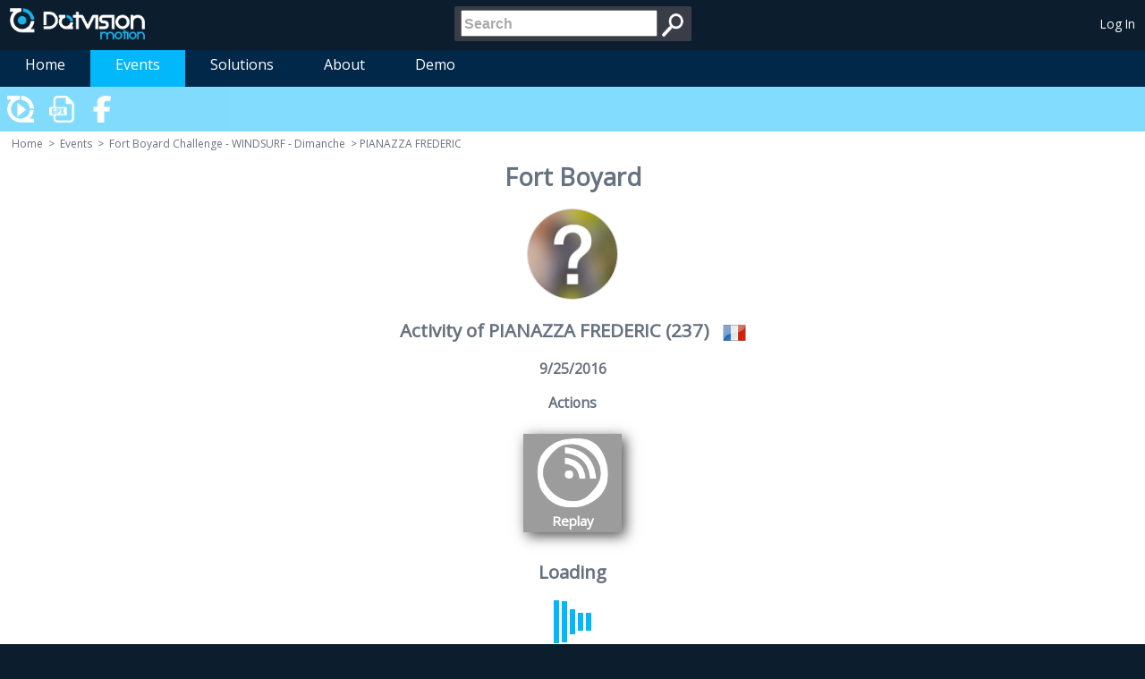

--- FILE ---
content_type: text/html; charset=utf-8
request_url: https://motion.dotvision.com/Activities?eventId=909d409b-ea37-4f4e-89b4-e47a935b5784&deviceId=9993
body_size: 8492
content:
<!DOCTYPE html>
<html>
<head prefix="og: http://ogp.me/ns# fb: http://ogp.me/ns/fb# fitness: http://ogp.me/ns/fitness# business: http://ogp.me/ns/business# profile: http://ogp.me/ns/profile#">
    <meta charset="utf-8" />
    <meta name="viewport" content="width=device-width" />

    <meta property="fb:app_id"          content="330432510395870" /> 
    <meta property="og:url"             content="https://motion.dotvision.com/Activities?eventId=909d409b-ea37-4f4e-89b4-e47a935b5784&amp;deviceId=9993" /> 
    <meta property="og:type" /> 
    <meta property="og:site_name"       content="DotVision Motion" />     
    <meta property="og:title"           content="- DotVision Motion" />     
    <meta property="og:description" />
    
    <meta property="og:image"           content="https://mygeolive.blob.core.windows.net/mygeolive/portal/dotvision-motion-fb.jpg" />
    <meta property="og:image"           content="https://mygeolive.blob.core.windows.net/mygeolive/portal/dotvision-motion-logo.png" />

    <meta name="description" />
    <meta name="keywords" />
    <link rel="canonical" href="https://motion.dotvision.com/" />

    <link href="/favicon.ico" rel="shortcut icon" type="image/x-icon" />
    <script>
        var imgError = function (image) {
            image.onerror = "";
            image.src = "/Images/mgl_no_img.png";
            return true;
        };
    </script>
        <script src="/Scripts/modernizr-2.8.3.js"></script>

            
    <link href="/Scripts/leaflet-0.7/leaflet.css" rel="stylesheet"/>

     
    <link href="/Content/nv.d3.css" rel="stylesheet">
    <link href="/Content/toggle.css" rel="stylesheet"/>

    <link href="/Content/jquery.modal.min.css" rel="stylesheet"/>

    <link href="/Content/oactivity.css" rel="stylesheet"/>

    <link href="/Content/dropdown.css" rel="stylesheet"/>

    <link href="/Content/controls.css" rel="stylesheet"/>


            <title>DotVision Motion - Activity</title>    
    <link href="/Content/menu.css" rel="stylesheet"/>

    <link href="/Content/site.css" rel="stylesheet"/>


    <!-- Start of dotvision-motion Zendesk Widget script -->
    <script>
/*<![CDATA[*/window.zEmbed||function(e,t){var n,o,d,i,s,a=[],r=document.createElement("iframe");window.zEmbed=function(){a.push(arguments)},window.zE=window.zE||window.zEmbed,r.src="javascript:false",r.title="",r.role="presentation",(r.frameElement||r).style.cssText="display: none",d=document.getElementsByTagName("script"),d=d[d.length-1],d.parentNode.insertBefore(r,d),i=r.contentWindow,s=i.document;try{o=s}catch(e){n=document.domain,r.src='javascript:var d=document.open();d.domain="'+n+'";void(0);',o=s}o.open()._l=function(){var e=this.createElement("script");n&&(this.domain=n),e.id="js-iframe-async",e.src="https://assets.zendesk.com/embeddable_framework/main.js",this.t=+new Date,this.zendeskHost="dotvision-motion.zendesk.com",this.zEQueue=a,this.body.appendChild(e)},o.write('<body onload="document._l();">'),o.close()}();
/*]]>*/</script>
    <!-- End of dotvision-motion Zendesk Widget script -->
</head>
<body>
        <div id="fb-root"></div>
        <script>
            window.fbAsyncInit = function () {
                var all = document.getElementsByClassName('fbAction');
                for (var i = 0; i < all.length; i++) {
                    all[i].style.display = 'none';
                }

                FB.init({
                    appId: '330432510395870',
                    xfbml: true,
                    version: 'v2.1'
                });

                var all = document.getElementsByClassName('fbAction');
                for (var i = 0; i < all.length; i++) {
                    all[i].style.display = 'block';
                }
            };

            (function (d, s, id) {
                var js, fjs = d.getElementsByTagName(s)[0];
                if (d.getElementById(id)) { return; }
                js = d.createElement(s); js.id = id;
                js.src = "//connect.facebook.net/en_US/sdk.js";
                fjs.parentNode.insertBefore(js, fjs);
            }(document, 'script', 'facebook-jssdk'));
        </script>
    <header id="header" class="dackBlueBackground">
    <table>
        <tr>
            <td class="sideTD">
                <a id="logo" href="/"><img src="/Images/logo_blanc.png" alt="Home"/></a>
                <a id="logoMobile" href="/"><img src="/Images/logo_ball.png" alt="Home"/></a>
            </td>
            <td class="middleTD">
<form action="/Home/Search" method="post"><input id="query" name="query" placeholder="Search" title="Search" type="search" value="" /><input type="image" src="/Images/search.png" alt="Search" />
</form>            </td>
            <td class="sideTD alignRight" id="userPanel">
                
    <div class="responsiveDesktop">
        <a class="userName" href="/Home/Login?ReturnUrl=https%3A%2F%2Fmotion.dotvision.com%2FActivities%3FeventId%3D909d409b-ea37-4f4e-89b4-e47a935b5784%26deviceId%3D9993" id="loginLink">Log In</a>
    </div>
    <div class="responsiveMobile">
        <a href="/Home/Login?ReturnUrl=https%3A%2F%2Fmotion.dotvision.com%2FActivities%3FeventId%3D909d409b-ea37-4f4e-89b4-e47a935b5784%26deviceId%3D9993"><img width="36" height="36" src="/Images/mgl_login.png" /></a>
    </div>

            </td>
        </tr>
    </table>
</header>
    

<div style="overflow:auto; width:50px;">
</div>
<ul class="jetmenu blue">
    <li><a href="/">Home</a></li>    
    <li class="active"><a href="/Events">Events</a></li>
    <li>
        <a>Solutions</a>
        <ul class="dropdown bigJetmenu">
            <li><a href="/Solutions/Tracking">Tracking</a></li>
            <li><a href="/Solutions/Apps">Apps</a></li>
            <li><a href="/Solutions/ComingSoon">Coming soon</a></li>
        </ul>
    </li>
    
    
    
    <li>
        <a>About</a>
        <ul class="dropdown bigJetmenu">
            
            
            
            <li><a href="/About/Operator">WW Operator</a></li>
            <li><a href="https://help-motion.dotvision.com">Support</a></li>
            <li><a href="/About/Contact">Contact</a></li>
        </ul>
    </li>
    <li><a>Demo</a>
        <ul class="dropdown">
            <li><a href="http://live2.dotvision.com/live?guid=2ca9326b-e30d-4b74-8e9b-9f9166b2340a&amp;lang=en&amp;intro=true" target="_blank">Classic</a></li>
            <li><a href="http://live2.dotvision.com/live/virtualTour?guid=2ca9326b-e30d-4b74-8e9b-9f9166b2340a&amp;lang=en&amp;intro=false" target="_blank">3D</a></li>
            <li><a href="/Activities?eventId=1fb0d8ef-3a7f-4dae-8e3a-2501ebca594f&amp;deviceId=9570" target="_blank">Report</a></li>
        </ul>
    </li>
    <!-- 
        Show Admin Menu only if user can access admin
        <li class=""><a>Admin</a>
            <ul class="dropdown">               
            </ul>
        </li>
    -->
</ul>
    <div id="content" class="lightGrayBackground">

<!-- Modal HTML embedded directly into document -->
<div id="liveModal" style="display:none;">
    <div style="text-align: center;">
        <h3>Where do you want to go ?</h3>
        <br /><a class="moreLink noShadow" href="http://live2.dotvision.com/live?guid=909d409b-ea37-4f4e-89b4-e47a935b5784&amp;lang=en&amp;intro=false&amp;favoris=9993">Live</a><br /><br />or<br /><br /><a class="moreLink noShadow" href="#close" rel="modal:close">Report</a>
        <br />&nbsp;<p></p>
    </div>
</div>

<div id="oactivity" class="darkBg">
    <div class="mgl-toolbar" class="optView">
        <a href="http://live2.dotvision.com/live?guid=909d409b-ea37-4f4e-89b4-e47a935b5784&amp;lang=en&amp;intro=false&amp;favoris=9993" target="_blank">
            <div class="toolbarButton" title="Replay"><img src="/Images/logo_playl_w.png" /></div>
        </a>
        <div class="toolbarButton" title="Get GPX Track" onclick="p.downloadGPX();"><img src="/Images/competitor_export_GPX.png" /></div>
        <div class="toolbarButton fbShareAction" title="Share on Facebook"><img src="/Images/social/fb50.png" /></div>
        
        <span id="toolBarTip"></span>
    </div>
    <div id="ariane">
        <a href="/">Home</a> > <a href="/Events">Events</a> > <a href="/Events/Event/909d409b-ea37-4f4e-89b4-e47a935b5784">Fort Boyard Challenge - WINDSURF - Dimanche</a> > PIANAZZA FREDERIC
    </div>
    
    <div id="oaDesc" class="darkBg">
            <h1>Fort Boyard</h1>
        
        <div id="oaUserPix"><img src="/Images/unknow.jpg" /></div>        

        <h2 id="parcoursTitle">Activity of PIANAZZA FREDERIC  (237)  <img class='country' src='https://mygeolive.blob.core.windows.net/dotvision/images/flags/fr.png' /></h2>
        <h3 id="oaActivityDate"></h3>
        
        <div id="eventActionPanel">
            <h3>Actions</h3>
            <a href="http://live2.dotvision.com/live?guid=909d409b-ea37-4f4e-89b4-e47a935b5784&amp;lang=en&amp;intro=false&amp;favoris=9993" target="_blank">
                <div class="eventAction">
                    <div class="eventActionCell"><img src='/Images/mgl_ball.png' /><br />Replay</div>
                </div>
            </a>
        </div>
        <div id="daySelector"></div>
</div>
    <div id="oaUser" class="lightBg optView">

        <div id="oaUserPerf">
            <div class="oaPerfContainer">
                <div class="rotate"></div>
                <div class="oaPerfValue"><span>...</span></div>
            </div>
        </div>
    </div>

    <div id="oamap" class="darkBg optView">
        <h2>Map</h2>
        <div id="oamapContainer">
            <div style="width:100%;height:300px;cursor: initial;" id="oa-map"></div>
            <div id="mapCanvasAction">
                <img class="fullscreenLogo" src="/Images/logo_noir.png" />
                <img id="mapFullScreenButton" src="/Images/fullscreenwb50.png" onclick="p.gpxMapViewerFullScreen();" />
            </div>
        </div>
        
    </div>

    <div id="oaparcours" class="darkBg optView">
        <h2>Profile of the route <span class="toggle toggle-soft"></span></h2>
        <div style="width: 90%; height: 200px; margin: 0 auto;" id="elevationChart">
            <svg></svg>
        </div>
    </div>

    <div id="oagraphs" class="darkBg optView">
        <h2>Graph <span class="toggle toggle-soft"></span></h2>
        <div style="width: 90%; height: 200px; margin: 0 auto;" id="graph">
            <svg></svg>
        </div>
        <p id="oaGraphAction">
        </p>
    </div>

    <div id="oaStatDetails" class="lightBg optView">
        <h2>Stats</h2>
        <div class="statsInfo" id="avgSpeed"><img src="/Images/speed_g.png" /><br /><i>Average Speed</i><br /><span class="value"></span> km/h</div>
        <div class="statsInfo" id="maxSpeed"><img src="/Images/speed_g.png" /><br /><i>Max Speed</i><br /><span class="value"></span> km/h</div>
            <div class="statsInfo" id="dist"><img src="/Images/dist_g.png" /><br /><i>Distance</i><br /><span class="value"></span> km</div>
            <div class="statsInfo" id="ascDist"><img src="/Images/dist_asc_g.png" /><br /><i>Dist. (Ascent)</i><br /><span class="value"></span> km</div>
            <div class="statsInfo" id="descDist"><img src="/Images/dist_desc_g.png" /><br /><i>Dist. (Descent)</i><br /><span class="value"></span> km</div>
            <div class="statsInfo" id="flatDist"><img src="/Images/dist_flat_g.fw.png" /><br /><i>Dist. (Flat)</i><br /><span class="value"></span> km</div>
            <div class="statsInfo" id="time"><img src="/Images/time_g.png" /><br /><i>Time</i><br /><span class="value"></span> km</div>
        <div class="statsInfo" id="ascTime"><img src="/Images/time_asc_g.png" /><br /><i>Time (Ascent)</i><br /><span class="value"></span></div>
        <div class="statsInfo" id="descTime"><img src="/Images/time_desc_g.png" /><br /><i>Time (Descent)</i><br /><span class="value"></span></div>
        <div class="statsInfo" id="flatTime"><img src="/Images/time_flat_g.png" /><br /><i>Time (Flat)</i><br /><span class="value"></span></div>
        <div class="statsInfo" id="movedTime"><img src="/Images/time_play_g.png" /><br /><i>Time (Moved)</i><br /><span class="value"></span></div>
        <div class="statsInfo" id="stoppedTime"><img src="/Images/time_stop_g.png" /><br /><i>Time (Stopped)</i><br /><span class="value"></span></div>
        <div class="statsInfo" id="vert"><img src="/Images/dplus_g.png" /><br /><i>Vertical</i><br /><span class="value"></span> m</div>
        <div class="statsInfo" id="ascVert"><img src="/Images/dplus_g.png" /><br /><i>Vert. (Ascent)</i><br /><span class="value"></span> m</div>
        <div class="statsInfo" id="descVert"><img src="/Images/dmoins_g.png" /><br /><i>Vert. (Descent)</i><br /><span class="value"></span> m</div>
        <div class="statsInfo" id="avgAlti"><img src="/Images/alti_g.png" /><br /><i>Avg altitude</i><br /><span class="value"></span> m</div>
        <div class="statsInfo" id="maxAlti"><img src="/Images/alti_g.png" /><br /><i>Elevation max</i><br /><span class="value"></span> m</div>
        <div class="statsInfo" id="minAlti"><img src="/Images/alti_g.png" /><br /><i>Elevation min</i><br /><span class="value"></span> m</div>
        <div class="statsInfo" id="ascCount"><img src="/Images/counter_g.png" /><br /><i>Ascent Count</i><br /><span class="value"></span></div>
        <div class="statsInfo" id="descCount"><img src="/Images/counter_g.png" /><br /><i>Descent Count</i><br /><span class="value"></span></div>
    </div>

    <div id="oa3DViewer" class="darkBg optView">
        <h2>3D Viewer</h2>
        <div id="imagePlayer" onclick="p.load3DViewer();">
            <img id="imgPlay" src="/Images/play-icon.png" />
        </div>

        <div id="renderContainer">
            <div id="loaderBackground"></div>
            <div id="loaderText"></div>
            <canvas id="renderCanvas"></canvas>
            <div id="slopesPalette" class="spacegl-bottom spacegl-left spacegl-control spacegl-control-palette"></div>
            <div id="layers"></div>
            <div id="canvasAction">
                <img class="fullscreenLogo" src="/Images/logo_blanc.png" />
                <img id="fullScreenButton" src="/Images/fullscreen50.png" onclick="p.gpx3DViewerFullScreen();" />
            </div>
        </div>
    </div>

    <div id="oaerror" class="lightBg noDisplay">Activity not finished or without data. </div>
    <div id="oaloading" class="lightBg noDisplay">
        <h2>Loading</h2>
        <div class="spin">
            <div class="rect1"></div>
            <div class="rect2"></div>
            <div class="rect3"></div>
            <div class="rect4"></div>
            <div class="rect5"></div>
        </div>
    </div>
</div>

</div>    
    <footer id="footer" class="dackBlueBackground">
    <p><strong>&copy; 2026 - DotVision Motion</strong></p>
    <a href="https://www.facebook.com/DotVisionMotion" target="_blank"><img src="/Images/social/mgl_fb.png"  width="60"/></a>&nbsp;&nbsp;
    &nbsp;&nbsp;<a href="https://twitter.com/DotVisionMotion" target="_blank"><img src="/Images/social/mgl_twitter.png"  width="60"/></a>&nbsp;&nbsp;
    &nbsp;&nbsp;<a href="http://www.linkedin.com/company/dotvision" target="_blank"><img src="/Images/social/mgl_linkedin.png" width="60"/></a>
    <br /><br />
    <a href="https://dotvision.com"><strong>CORPORATE</strong></a>&nbsp;&nbsp;|
    &nbsp;&nbsp;<a href="https://energy.dotvision.com"><strong>ENERGY</strong></a>&nbsp;&nbsp;|
    &nbsp;&nbsp;<a href="https://motion.dotvision.com"><strong>MOTION</strong></a>&nbsp;&nbsp;|
    &nbsp;&nbsp;<a href="https://dotvision.com/about/press"><strong>PRESS</strong></a>&nbsp;&nbsp;|
    &nbsp;&nbsp;<a href="/Home/CGV"><strong>GTU/GTS</strong></a>&nbsp;&nbsp;|    
    &nbsp;&nbsp;<a href="https://help-motion.dotvision.com"><strong>SUPPORT</strong></a>&nbsp;&nbsp;|
    &nbsp;&nbsp;<a href="/About/Contact"><strong>CONTACT</strong></a>
</footer>
    
<script src="/Scripts/jquery-2.1.4.js"></script>
    
    <script src="/Scripts/menu.js"></script>


        <script>
            zE(function () {
                zE.identify({
                    name: '',
                    email: ''
                });
                zE.logout();
            });
        </script>
    <script type="text/javascript">
        $(document).ready(function () {
            $().jetmenu();
            $().jetmenu2();
        });

        (function (i, s, o, g, r, a, m) {
            i['GoogleAnalyticsObject'] = r; i[r] = i[r] || function () {
                (i[r].q = i[r].q || []).push(arguments)
            }, i[r].l = 1 * new Date(); a = s.createElement(o),
            m = s.getElementsByTagName(o)[0]; a.async = 1; a.src = g; m.parentNode.insertBefore(a, m)
        })(window, document, 'script', '//www.google-analytics.com/analytics.js', 'ga');

        ga('create', 'UA-46899747-1', 'motion.dotvision.com');
        ga('require', 'linkid', 'linkid.js');
        ga('require', 'displayfeatures');
        ga('send', 'pageview');
    </script>
    
    <script src="/Scripts/leaflet-0.7/leaflet.js"></script>
    <script src="/Scripts/leaflet-0.7/leaflet.polylineDecorator.min.js"></script>  
    <script src="/Scripts/leaflet-0.7/gpx.js"></script>
    <script src="/Scripts/leaflet-0.7/leaflet.geometryutil.js"></script>
    <script src="/Scripts/leaflet-0.7/leaflet.almostover.js"></script>

    <script src="/Scripts/d3.js"></script>

    <script src="/Scripts/nv.d3.js"></script>

    <script src="/Scripts/DataJS/date.js"></script>
<script src="/Scripts/DataJS/time.js"></script>

    <script src="/Scripts/IOfThings/IOfThings.js"></script>
<script src="/Scripts/IOfThings/IOfThings.EventStack.js"></script>
<script src="/Scripts/IOfThings/IOfThings.Range.js"></script>
<script src="/Scripts/IOfThings/IOfThings.OpenGraph.js"></script>
<script src="/Scripts/IOfThings/IOfThings.NodeBase.js"></script>
<script src="/Scripts/IOfThings/Xml/IOfThings.Xml.Utils.js"></script>
<script src="/Scripts/IOfThings/UI/IOfThings.UI.Component.js"></script>
<script src="/Scripts/IOfThings/UI/IOfThings.UI.Container.js"></script>
<script src="/Scripts/IOfThings/UI/IOfThings.UI.Control.js"></script>
<script src="/Scripts/IOfThings/UI/IOfThings.UI.Helpers.js"></script>
<script src="/Scripts/IOfThings/Time/IOfThings.Time.TimeWindows.js"></script>
<script src="/Scripts/IOfThings/Collections/IOfThings.Collections.List.js"></script>
<script src="/Scripts/IOfThings/Collections/ByteTree.js"></script>
<script src="/Scripts/IOfThings/Collections/LinkedList.js"></script>
<script src="/Scripts/IOfThings/Geometry/IOfThings.Geometry.Vector3.js"></script>
<script src="/Scripts/IOfThings/Geometry/IOfThings.Geometry.Rect3.js"></script>
<script src="/Scripts/IOfThings/Geometry/IOfThings.Geometry.Matrix.js"></script>
<script src="/Scripts/IOfThings/Geometry/IOfThings.Geometry.SpatialIndex.js"></script>
<script src="/Scripts/IOfThings/Controls/IOfThings.control.resources.js"></script>
<script src="/Scripts/IOfThings/Geography/IOfThings.Geography.Location.js"></script>
<script src="/Scripts/IOfThings/Geography/IOfThings.Geography.Envelope.js"></script>
<script src="/Scripts/IOfThings/Geography/IOfThings.Geography.DeviceReportLoader.js"></script>
<script src="/Scripts/IOfThings/Space/Space.Planet.js"></script>
<script src="/Scripts/IOfThings/VSpace/DataSourceClient.js"></script>
<script src="/Scripts/IOfThings/VSpace/Node.js"></script>
<script src="/Scripts/IOfThings/VSpace/Node3D.js"></script>
<script src="/Scripts/IOfThings/VSpace/Model.js"></script>
<script src="/Scripts/IOfThings/VSpace/Model3D.js"></script>
<script src="/Scripts/IOfThings/VSpace/Geo/Path.js"></script>
<script src="/Scripts/IOfThings/VSpace/Geo/Waypoint.js"></script>
<script src="/Scripts/IOfThings/Geography/IOfThings.Geography.Circle.js"></script>
<script src="/Scripts/IOfThings/Event/IOfThings.Event.scrollManager.js"></script>
<script src="/Scripts/IOfThings/Geography/Track/IOfThings.Geography.Track.js"></script>
<script src="/Scripts/IOfThings/Geography/Track/IOfThings.Geography.TrackMetrics.js"></script>
<script src="/Scripts/IOfThings/Geography/Track/IOfThings.Geography.WayPoint.js"></script>
<script src="/Scripts/IOfThings/Geography/Track/IOfThings.Geography.TrackPoint.js"></script>
<script src="/Scripts/IOfThings/Geography/Track/IOfThings.Geography.TrackSegment.js"></script>
<script src="/Scripts/IOfThings/Reports/IOfThings.Reports.Helpers.js"></script>
<script src="/Scripts/IOfThings/IOfThings.Browser.js"></script>

    <script src="/Scripts/jquery.textfill.js"></script>

    <script src="/Scripts/babylon.1.14-beta-debug.js"></script>
<script src="/Scripts/hand-1.1.2.js"></script>
<script src="/Scripts/SpaceGL.0.1.beta.js"></script>

    <script src="/Scripts/jquery.dropdown.js"></script>

    <script src="/Scripts/jquery.modal.min.js"></script>

    <script src="/Scripts/MyGeoLive/Social/MyGeoLive.Facebook.Share.js"></script>

    <script src="/Scripts/MyGeoLive/Activity/MyGeoLive.Activity.Data.js"></script>

    <script src="/Scripts/jquery.toggle.js"></script>
<script src="/Scripts/MyGeoLive/Controls/MyGeoLive.control.oaActivity.js"></script>
<script src="/Scripts/MyGeoLive/Controls/MyGeoLive.control.rankingchart.js"></script>
<script src="/Scripts/MyGeoLive/Controls/MyGeoLive.control.GPXmaps.js"></script>
<script src="/Scripts/MyGeoLive/Controls/MyGeoLive.control.graph.js"></script>
<script src="/Scripts/MyGeoLive/Controls/MyGeoLive.control.stats.js"></script>
<script src="/Scripts/MyGeoLive/Controls/MyGeoLive.control.elevationChart.js"></script>
<script src="/Scripts/MyGeoLive/Controls/MyGeoLive.control.GPX3DViewer.js"></script>


    <script type="text/javascript">
        //$(function() {
        //    $('a[data-modal]').on('click', function() {

        //        return false;
        //    });
        //});

    var config = {
        shortDayNames : 'Sun,Mon,Tue,Wed,Thu,Fri,Sat',
        dateFormat : 'M/d/yyyy',
        participantId: '634077066056467700',
        trackerId: 9993,
        event: {
            id: '909d409b-ea37-4f4e-89b4-e47a935b5784',
            start: '2016-09-25T12:00:00Z',
            stop: '2016-09-25T14:24:00Z'
        },
        daySelector: {
            id: 'daySelector',
            title:'Select a day',
            all:'All',
                    
            lat: "45.9937336741808",
            lng: "-1.15476608276367",
            
        },
        gpx3DOptions: {
            mode: '2d',
            color: '#02b8fa',
            lineWidth: '3',
            lineDash: [10]
        },
        gpx3DSlopesOptions : {
            colorScaleHexStr: ["#fee5d960", "#fcae9160", "#fb6a4a60", "#cb181d60"],
            labels: ['<20°', '20-30°', '30-40°', '>40°'],
            id: "slopesPalette"
        },
        gpx3DLayers: [S.Google()],
        gpx3DBgColor: '#012749',
        stats_config : {
            id: "oaStatDetails"
        },
        fb_config : {
            className: "fbShareAction",
            name: "PIANAZZA FREDERIC",
                    title: "{name} did {dist} on {nameplace}.",

                    nameplace: "Fort Boyard",
            appId: "330432510395870",
            url: 'https://motion.dotvision.com/Activities/Activity/909d409b-ea37-4f4e-89b4-e47a935b5784/9993',
            vertAsc: "Vert. (Ascent)",
            vertDesc: "Vert. (Descent)",
            maxAlt: "Elevation max",
            maxSpeed: "Max Speed"
        },
        map_config: {
            id: "oa-map",
            statsId: "oa-stats",
            xLabel: "Distance",
            yLabel: "Elevation",
            layers: [
                {
                    displayName: 'Google',
                    isWMS: false,
                    isDefault: true,
                    url: 'https://mt0.google.com/vt/lyrs=m@156000000&hl=en&x={x}&y={y}&z={z}',
                    options: { attribution: 'Map data &copy; <a href="https://google.com">Google</a>' }
                },
                {
                    displayName: 'Google Sat.',
                    isWMS: false,
                    url: 'https://mt0.google.com/vt/lyrs=s@156000000&hl=en&x={x}&y={y}&z={z}',
                    options: { attribution: 'Map data &copy; <a href="https://google.com">Google</a>' }
                },
                {
                    displayName: 'IGN',
                    url: "https://wxs.ign.fr/up8hld6huf64da2k2zh94s69/geoportail/wmts?layer=GEOGRAPHICALGRIDSYSTEMS.MAPS.SCAN25TOUR&style=normal&tilematrixset=PM&Service=WMTS&Request=GetTile&Version=1.0.0&Format=image%2Fjpeg&TileMatrix={z}&TileCol={x}&TileRow={y}",
                    //url: "https://wxs.ign.fr/up8hld6huf64da2k2zh94s69/wmts?LAYER=GEOGRAPHICALGRIDSYSTEMS.MAPS.SCAN-EXPRESS.CLASSIQUE&EXCEPTIONS=text/xml&FORMAT=image/jpeg&SERVICE=WMTS&VERSION=1.0.0&REQUEST=GetTile&STYLE=normal&TILEMATRIXSET=PM&TILEMATRIX={z}&TILECOL={x}&TILEROW={y}",
                    options: { attribution: 'Map data &copy; <a href="http://www.ign.fr/">IGN</a>' }
                },
                {
                    displayName: 'OpenStreetMap',
                    isWMS: false,
                    url: 'https://{s}.tile.openstreetmap.org/{z}/{x}/{y}.png',
                    options: { attribution: 'Map data &copy; <a href="https://www.openstreetmap.org/">OSM</a>' }
                },
                {
                    displayName: 'OpenPisteMap',
                    isWMS: false,
                    isLayerGroup: true,
                    layers: [
                        {
                            url: 'https://{s}.tile.openstreetmap.org/{z}/{x}/{y}.png',
                            options: { attribution: 'Map data &copy; <a href="https://www.openstreetmap.org/">OSM</a>' }
                        },
                        {
                            url: 'http://tiles.openpistemap.org/landshaded/{z}/{x}/{y}.png',
                            options: { attribution: 'Map data &copy; <a href="https://www.openpistemap.org/">OPM</a>' }
                        },
                        {
                            url: 'http://tiles.openpistemap.org/nocontours/{z}/{x}/{y}.png',
                            options: { attribution: 'Map data &copy; <a href="https://www.openpistemap.org/">OPM</a>' }
                        }
                    ]
                },
                //{
                //    displayName: 'OpenSnowMap',
                //    isWMS: false,
                //    isLayerGroup: true,
                //    layers: [
                //        {
                //            url: 'https://{s}.tile.openstreetmap.org/{z}/{x}/{y}.png',
                //            options: {}
                //        },
                //        {
                //            url: 'http://www.opensnowmap.org/opensnowmap-overlay/{z}/{x}/{y}.png',
                //            options: {}
                //        }
                //    ]
                //}
            ],
            showStats: false,
            config: {
                dragging: true,
                touchZoom: true,
                scrollWheelZoom: false,
                doubleClickZoom: true,
                boxZoom: true,
                keyboard: true,
                zoomControl: true,
                attributionControl: true
            }
        },
        elevationChart_config: {
            globalId: "oaparcours",
            id: "elevationChart",
            defaultXAxis: "dist",
            config: [
                {
                    values: [],
                    key: 'Elevation',
                    color: 'rgb(2, 184, 250)'
                }
            ],
            elevation: "Elevation",
            time: "Time",
            distance: "Distance",
            shortDist: "Dist",
            speed: "Speed",
            pace: "Pace",
            verticalSpeed: "Vertical Speed",
            depth: "Depth",
            temperatureB: "Temperature (Body)",
            temperatureE: "Temperature (Ext.)",
            cadence: "Cadence",
            hr: "Heart Rate"
        },
        graph_config: {
            globalId: "oagraphs",
            actionId: "oaGraphAction",
            id: "graph",
            defaultXAxis: "dist",
            config: [
                {
                    values: [],
                    key: 'Graph',
                    color: 'rgb(2, 184, 250)'
                }
            ],
            elevation: "Elevation",
            time: "Time",
            distance: "Distance",
            shortDist: "Dist",
            speed: "Speed",
            pace: "Pace",
            verticalSpeed: "Vertical Speed",
            depth: "Depth",
            temperatureB: "Temperature (Body)",
            temperatureE: "Temperature (Ext.)",
            cadence: "Cadence",
            hr: "Heart Rate"
        }
    }

    var p = new MyGeoLive.control.oaActivity(config);

    $(function () {
        p.init();
    });

    $(window).resize(function () {
        if (p)
            p.resize();
    });
</script>

</body>
</html>


--- FILE ---
content_type: text/css
request_url: https://motion.dotvision.com/Content/oactivity.css
body_size: 3543
content:
.stop-scrolling {
    height: 100%;
    overflow: hidden;
}

.is-disabled {
    opacity: .5;
    pointer-events: none;
}

.spin {
     position: relative!important; 
     margin: 0px!important;  
}

.spin > div {
    background-color: rgb(2, 184, 250)!important;
}

.divider {
    height: 27px;
    line-height: 27px;
    padding: 10px 0;
    text-align: center;
    position: relative;
}

    .divider .divider-line {
        background-color: rgb(103, 114, 128);
        height: 1.5px;
        margin-top: 15px;
        position: absolute;
        width: 100%;
        z-index: 1;
    }

    .divider .divider-text {
        color: rgb(103, 114, 128);;
        background-color: white;
        font-size: 16px;
        padding: 0 10px;
        display: inline-block;
        position: relative;
        z-index: 2;
    }

.dividerOnly {
    height: 2px;
    line-height: 2px;
    position: relative;
}

    .dividerOnly .divider-line {
        background-color: rgb(103, 114, 128);
        height: 1.5px;
        position: absolute;
        width: 100%;
        z-index: 1;
    }

#oaerror {
    padding: 50px 0;
    font-size: 16px;
    background-color: white;
    color: rgb(103, 114, 128);
    text-align: center;
}
    
#oactivity {
    width: 100%;
    text-align: center;
    background-color: white;
    color: rgb(103, 114, 128);
}

    #oactivity a {
        color: rgb(103, 114, 128);
    }

    #oactivity #ariane {
        text-align: left;
        font-size: 12px;
        padding-left: 10px;
        padding-top: 5px;
    }

    #oactivity #ariane a:hover {
        text-decoration:underline;
    }
    
    #oactivity #daysContainer {
        text-align: center;
    }

    #oactivity #daysContainer > div {
        display: inline-block;
        min-width: 80px;
        height: 80px;
        overflow-y: hidden;
        text-align: center;
        vertical-align: middle;
        line-height: 80px;
        border: 2px solid rgb(67, 206, 235);
        border-radius: 50%;
        margin: 5px 10px 20px 10px;
        font-weight: bold;
        font-size: 18px;
        -webkit-transition: all 0.2s ease-out;
        transition: all 0.2s ease-out;
    }

    #oactivity #daysContainer > div:hover {
        cursor: pointer;
        color: white;
        background-color: rgb(67, 206, 235);
        border: 2px solid rgb(67, 206, 235);
        -webkit-transition: all 0.2s ease-out; 
        transition: all 0.2s ease-out;
    }

    #oactivity #daysContainer > div.active {
        cursor: default;
        color: white;
        background-color: rgb(67, 206, 235);
        border: 2px solid rgb(67, 206, 235);
        pointer-events: none;
    }

    #oactivity #oaloading {
        padding-bottom: 20px;
    }

    #oactivity .statsInfo {
        margin: 17px 14px;
    }

    .statsInfo {
        display:none;
        width: 118px;
        margin: 7px 7px;
    }

    #oactivity .fullwidth {
        width: 100%;
    }

    #oactivity #oaDesc {
        margin-top: -20px;    
        padding: 20px;
        padding-bottom: 0;
        text-align: center;
    } 

    #oactivity #oaDesc h1 {
        margin-top: 10px;  
    } 

    #oactivity #oaDesc h2 {
        margin-bottom: 10px;  
    } 
        
    #oamapContainer {
        position:relative;
    }

    #oactivity #oamap {
        min-height: 415px;
        margin-top: -20px;
        text-align: justify;
    }

        #oactivity #oamap h2 {
            padding-top: 20px;
            margin-left: 20px;
        }

        #oamap #mapCanvasAction {
            position:absolute;
            top: 0;
            width: 100%;
            height: 300px;
            z-index: 2;
            pointer-events: none;
        }

        #oamap #mapFullScreenButton {
            background-color: white;
            padding: 4px;
            border-radius: 4px;
            box-shadow: 0 1px 5px rgba(0,0,0,0.65);
            position:absolute;
            bottom: 10px;
            right: 10px;
            max-width: 28px;
            max-height: 28px;
            z-index: 3;
            cursor: pointer;
            /*pointer-events: initial;*/
            pointer-events: auto;
        }

        .fullscreenLogo {
            position:absolute;
            top: 10px;
            right: 10px;
            max-width: 150px;
            z-index: 3;
            opacity: 0.9;
            display: none;
        }

        #oactivity #oamap #mapFullScreenButton:hover {
            background-color: #f4f4f4;
        }

    #oactivity #oaparcours {
        min-height: 265px;
        margin-top: -20px;
        text-align: justify;
    }

    #oactivity #oaparcours > h2 {
        padding-top: 20px;
        margin-left: 20px;
        text-align: left;
    }
    
    #oactivity #oaUser {
        min-height: 166px;
    }

    #oactivity #oaUser > div {
        display: inline-block;
        vertical-align: middle;
        margin: 10px 0;
    }

    #oactivity #oaUserPix > img {
        width: 100px;
        height: 100px;
        -webkit-border-radius: 100%;
        -moz-border-radius: 100%;
        border-radius: 100%;
        -webkit-box-shadow: inset 0 0 0 -2px rgba(255, 255, 255, 0.48),0 0 0 1px rgba(0, 0, 0, 0.14),0 0 0 8px rgb(255, 255, 255);
        box-shadow: inset 0 0 0 -2px rgba(255, 255, 255, 0.48),0 0 0 1px rgba(0, 0, 0, 0.14),0 0 0 8px rgb(255, 255, 255);
    }

    #oactivity #oaUserInfoDetails {
        text-align : center;
    }
    
    #oactivity .country {
        width: 26px;
        margin-left: 10px;
        vertical-align: middle;
    }

    #oactivity #oaUserName {
        margin-bottom: 10px;
    }

    #oactivity #oaUserInfoDetails h2 {
        margin: 5px 0;
    }

    #oactivity #oaUserProfilButton {
        height: 40px;
    }   

    #oactivity #oaUserProfilButton {
        height: 40px;
    }

    #oactivity #oaUserDetails {
        display: inline-block;
        width: 49%;
    }

    #oactivity #oaUserDetails > div {
        display: inline-block;
        vertical-align: middle;
    }

    #oactivity #oaUserPerf {
        display: inline-block;
        text-align: center;
        margin: 10px 0;
    }

        /*#oactivity #oaUserPerf > div {    
            display: inline-block;    
            height:140px;
            width:140px;
            padding : 10px;

            text-align: center;
            vertical-align: middle;
        
            line-height: 140px;
            font-size: 30px;
            font-weight: bold;
        
            border: 30px solid rgb(1, 39, 73);
            border-color: 
                rgb(1, 39, 73) 
                rgb(67, 206, 235) 
                rgb(1, 39, 73)
                rgb(67, 206, 235);
        
            -moz-border-radius:30px;
            -webkit-border-radius:30px;
            border-radius:30px;

            -webkit-border-radius: 50%;
            -moz-border-radius: 50%;
            border-radius: 50%;
        }*/ 
        
    #oactivity #oagraphs {
        min-height: 322px;
    }

        #oactivity #oagraphs h2 {
            margin-left: 20px;
            text-align: left;
        }

#oaGPXLink {
    margin : 10px;
    text-align: right;
}

#oaGPXLink input, #oaGraphAction input {
    border: none;
    cursor: pointer;
    margin: 0 5px 15px 0;
}

#oaStatDetails {
    padding: 1px 0 20px 0;
    margin-bottom: -20px;
}

    #oaStatDetails h2 {
        margin-left: 20px;
        text-align: left;
    }

.loadingContainer {
    width: 250px;
    margin: 0 auto;
    text-align: center;
    font-size: 16px;
    font-weight: bold;
    padding: 25px;
    border: 1px solid rgb(229, 229, 229);
}

.oarorContainer {
    width: 250px;
    margin: 0 auto;
    text-align: center;
    font-size: 16px;
    font-weight: bold;
    padding: 25px;
    border: 1px solid rgb(230, 184, 184);
}

.rotate {
    -webkit-animation: spin 10s ease-in-out infinite;
    -moz-animation:    spin 10s ease-in-out infinite;
    -o-animation:      spin 10s ease-in-out infinite;
    animation:         spin 10s ease-in-out infinite;
}

.oaPerfContainer {
    display: inline-block;
    height: 200px;
    width: 200px;
    padding: 10px;
    text-align: center;
    vertical-align: middle;
    line-height: 200px;
    font-size: 30px;
    font-weight: bold;
}

.oaPerfContainer .rotate {
    height: 140px;
    width: 140px;
    border: 30px solid rgb(103, 114, 128);
    border-color: rgb(1, 39, 73) 
     rgb(67, 206, 235) 
     rgb(1, 39, 73) 
     rgb(67, 206, 235);
    -moz-border-radius: 30px;
    -webkit-border-radius: 30px;
    border-radius: 30px;
    -webkit-border-radius: 50%;
    -moz-border-radius: 50%;
    border-radius: 50%;
}

.oaPerfValue {
    height: 200px;
    width: 200px;
    margin-top: -200px;
}

#shareAction2 {
    margin-bottom: 10px;
}

#shareAction img {
    margin-top: 50px;
    margin-bottom: 10px;
}

#shareAction2 img {
    height: 20px;
    vertical-align:middle;
    margin-right: 10px;
}

#shareAction2 a {
    padding: 0;
}

.action {
    padding: 7px 28px;
    text-decoration: none;
    font-style: normal;
    font-weight: bold;
    cursor: pointer;
    color: rgb(255, 255, 255);
    background-color: rgb(67, 206, 235);
    border: none;
    vertical-align:middle;
    min-width: 200px;
}

.moreLink {
    width: 150px;
    padding: 7px 28px;
    margin: 10px;
    text-decoration: none;
    font-style: normal;
    font-weight: bold;
    cursor: pointer;
    color: rgb(255, 255, 255);
    background-color: rgb(67, 206, 235);
    filter: progid:DXImageTransform.Microsoft.Shadow(color=#656565,Direction=134,Strength=5);
}

.moreLink:hover {
    -moz-box-shadow: 2px 2px 2px 0 #656565;
    -webkit-box-shadow: 2px 2px 2px 0 rgb(101, 101, 101);
    -o-box-shadow: 2px 2px 2px 0 #656565;
    box-shadow: 2px 2px 2px 0 rgb(101, 101, 101);
    filter: progid:DXImageTransform.Microsoft.Shadow(color=#656565,Direction=134,Strength=2);
}

#elevationChart svg, #graph svg {
  -webkit-touch-callout: none;
  -webkit-user-select: none;
  -khtml-user-select: none;
  -moz-user-select: none;
  -ms-user-select: none;
  user-select: none;

  display: block;
  width:100%;
  height:100%;
}

#elevationChart svg text, #graph svg text {
  font: normal 14px Arial;
}

#elevationChart svg .title, #graph svg .title {
 font: bold 16px Arial;
}

.nv-legend-text, .nv-axis text{
    fill: rgb(103, 114, 128);
    stroke-width: 0px;
    font-size: 14px;
    font-weight: normal;
}

.nvd3 .nv-axis path {
    stroke: rgb(166, 165, 165);
}

.nvtooltip {
    color: rgb(103, 114, 128);
    font-size: 13px;
    font-weight: normal;
    opacity: 0.9!important;
    -webkit-border-radius: 5px;
    -moz-border-radius: 5px;
    border-radius: 5px;
}

.nv-x .tick line {
    display: none;
}

.nv-linesWrap {
    cursor: pointer;
}

.leaflet-popup-pane {
}

.leaflet-popup-content-wrapper {
    opacity: 0.9;
    border-radius: 5px;
}

.leaflet-popup-content-wrapper .leaflet-popup-content {
    color: rgb(103, 114, 128);
}

.leaflet-popup-tip-container {
    opacity: 0;
}

.leaflet-popup-content {
    margin: 6px 12px;
}
  
#oa3DViewer {
    padding: 1px 0;
    margin-bottom: -2px;
}

    #oa3DViewer h2 {
        margin-left: 20px;
        padding-top: 20px;
        text-align: left;
    }

    #oa3DViewer #loaderBackground {
        width: 100%;
        height: 60px;
        position: absolute;
        left: 0;
        top: 50%;
        margin-top: -30px;
        background-color: white;
        border: 1px solid #888888;
        z-index: 2;
        cursor: default;
    }

    #oa3DViewer #loaderText {
        width: 100%;
        height: 60px;
        position: absolute;
        top: 50%;
        left: 0;
        margin-top: -30px;
        color: #888888;
        text-align: center;
        padding-top: 10px;
        font-size: 30px;
        z-index: 3;
        cursor: default;
    }

    #oa3DViewer #renderContainer {
        position: relative;
        display: none;
        width: 100%;
        height: 350px;
    }

    #oa3DViewer #renderCanvas {
        width: 100%;
        height: 350px;
        z-index: 1;
    }

    #oa3DViewer #canvasAction {
        position:absolute;
        top: 0;
        width: 100%;
        height: 350px;
        z-index: 2;
        pointer-events: none;
    }

    #oa3DViewer #fullScreenButton {
        position:absolute;
        bottom: 10px;
        right: 10px;
        max-width: 35px;
        max-height: 35px;
        z-index: 3;
        cursor: pointer;
        pointer-events: auto;
    }

    #oa3DViewer #imagePlayer {
        width: 100%;
        max-height: 350px;
        text-align: center;
        cursor: pointer;
        background: url(/Images/3d.jpg) no-repeat center bottom;
        -webkit-background-size: cover;
        -moz-background-size: cover;
        -o-background-size: cover;
        background-size: cover;
    }

    #oa3DViewer #imagePlayer #imgPlay {
        height: 250px;
        margin: 50px 0;
        cursor: pointer;
    }

    
    #oa3DViewer #imagePlayer:hover #imgPlay {
        -webkit-animation: spin 10s ease-in-out 1;
        -moz-animation:    spin 10s ease-in-out 1;
        -o-animation:      spin 10s ease-in-out 1;
        animation:         spin 10s ease-in-out 1;
    }

    

@-webkit-keyframes spin {
    0%   { transform: rotateZ(0deg); }
    20% { transform: rotateZ(720deg); }
    100% { transform: rotateZ(720deg); }
}
@-moz-keyframes spin {
    0%   { transform: rotateZ(0deg); }
    20% { transform: rotateZ(720deg); }
    100% { transform: rotateZ(720deg); }
}
@-o-keyframes spin {
    0%   { transform: rotateZ(0deg); }
    20% { transform: rotateZ(720deg); }
    100% { transform: rotateZ(720deg); }
}
@keyframes spin {
    0%   { transform: rotateZ(0deg); }
    20% { transform: rotateZ(720deg); }
    100% { transform: rotateZ(720deg); }
}

@-webkit-keyframes spinReverse {
    0%   { transform: rotateZ(720deg); }
    20% { transform: rotateZ(0deg); }
    100% { transform: rotateZ(0deg); }
}
@-moz-keyframes spinReverse {
    0%   { transform: rotateZ(720deg); }
    20% { transform: rotateZ(0deg); }
    100% { transform: rotateZ(0deg); }
}
@-o-keyframes spinReverse {
    0%   { transform: rotateZ(720deg); }
    20% { transform: rotateZ(0deg); }
    100% { transform: rotateZ(0deg); }
}
@keyframes spinReverse {
    0%   { transform: rotateZ(720deg); }
    20% { transform: rotateZ(0deg); }
    100% { transform: rotateZ(0deg); }
}


@media (max-width: 768px) {      
    #oarankings #rankingChart td, #oarankings #rankingChart th {
        padding: 10px 10px;
        font-size: 12px;
    }

    #oactivity #oaPerf #oaUserPerfDetails  td, #oactivity #oaPerf #oaUserPerfDetails  th {
        padding: 10px 10px;
        font-size: 12px;
    }
    
    #oactivity #oaPerf #oaUserPerfDetails {
        display: block;
    }

    #oactivity #oaPerf > div {
        min-width: 290px;
        margin : 0 auto;
    }
    
    #oactivity #oaUser > div {
        display: block;
        width: 100%;
        margin: 0;
        padding: 0;
    }
    
    #oactivity #oaUserPerf {
        padding-bottom: 18px!important;
    }
}
     
  
/* Leaflet custom control
-----------------------------------------------------------*/

.leaflet-fullscreen .leaflet-control-layers {
    margin-top: 60px!important;
}          
  
/* JQuery UI custom dialog
-----------------------------------------------------------*/

.ui-dialog {    
    border-radius: 0px;
}

    .no-close .ui-dialog-titlebar-close {
      display: none;
    }
    .ui-dialog .ui-dialog-titlebar {
        background-color: rgb(250, 2, 2);
        background-image: none;
        color: rgb(255, 255, 255);
        border-radius: 0;
        border: none;
    }

    .ui-dialog .ui-dialog-content {
        font-size: 13px;
        overflow: hidden;
    }

        .ui-dialog .ui-dialog-content p {
            margin: 0;
        }

    .ui-dialog .ui-dialog-buttonpane button {
        cursor: pointer;
        background-color: rgb(2, 184, 250);
        background-image: none;
        color: rgb(255, 255, 255);
        border: none;
        border-radius: 0;
    }     
         

  
/* Blink
-----------------------------------------------------------*/


@-webkit-keyframes blink {
    0%   { opacity:0; }
    50% { opacity:1; }
    100% { opacity:0; }
}
@-moz-keyframes blink {
    0%   { opacity:0; }
    50% { opacity:1; }
    100% { opacity:0; }
}
@-o-keyframes blink {
    0%   { opacity:0; }
    50% { opacity:1; }
    100% { opacity:0; }
}
@keyframes blink {
    0%   { opacity:0; }
    50% { opacity:1; }
    100% { opacity:0; }
}

.blink {
    -webkit-transition: all 1s ease-in-out;
    -moz-transition: all 1s ease-in-out;
    -o-transition: all 1s ease-in-out;
    -ms-transition: all 1s ease-in-out;
    transition: all 1s ease-in-out;
    
    -webkit-animation-direction: normal;
    -webkit-animation-duration: 2s;
    -webkit-animation-iteration-count: infinite;
    -webkit-animation-name: blink;
    -webkit-animation-timing-function: ease-in-out;
    
    -moz-animation-direction: normal;
    -moz-animation-duration: 2s;
    -moz-animation-iteration-count: infinite;
    -moz-animation-name: blink;
    -moz-animation-timing-function: ease-in-out;    
}
    
               
  
/* Toolbar
-----------------------------------------------------------*/

.mgl-toolbar {
    width:100%;
    height:50px;
    background-color:#02b8fa;
    text-align: left;
    overflow: hidden;
}

.mgl-toolbar .toolbarButton {
    margin: 10px 5px;
    width:30px;
    height:30px;
    display: inline-block;
}

.mgl-toolbar .toolbarButton img {
    width:30px;
    height:30px;
    cursor: pointer;
    vertical-align: middle;
}

.mgl-toolbar #toolBarTip {
    display:none;
    line-height: 30px;
    color: rgb(255, 255, 255);
    margin-left: 15px;
    font-size: 18px;
    vertical-align: middle;
    border-left: 1px solid rgb(255, 255, 255);
    height: 30px;
    padding-left: 15px;
}


.eventAction, .competitorAction {
    display:inline-block;
    overflow:hidden;
    width: 110px;
    height: 110px;
    margin: 9px 9px;

    background-color:#9C9C9C;
    -webkit-box-shadow: 4px 4px 14px rgba(0, 0, 0, 0.7);
    -moz-box-shadow: 4px 4px 14px rgba(0, 0, 0, 0.7);
    box-shadow: 4px 4px 14px rgba(0, 0, 0, 0.7);

    cursor: pointer;
    
    text-align: center;
    font-weight:bold;
    font-size: 12.5px;
}

.eventAction:hover {
    background-color:#02B8FA;
    -webkit-transition: background-color 400ms linear;
    -moz-transition: background-color 400ms linear;
    -o-transition: background-color 400ms linear;
    -ms-transition: background-color 400ms linear;
    transition: background-color 400ms linear;
}

.eventActionCell {
    display:table-cell;
    vertical-align: middle;
    width: 110px;
    height: 110px;    
    color: white;
    font-weight: bold;
    font-size: 15px;
}

#liveModal {
    color :rgb(103, 114, 128);
}

#liveModal  p {
    text-align:center;
}

--- FILE ---
content_type: text/css
request_url: https://motion.dotvision.com/Content/controls.css
body_size: 731
content:
.spacegl-control {
    position:absolute;
	z-index: 1000;
	pointer-events: auto;
    font-size:medium;
    padding:3px;
	background: #f8f8f9;
    z-index: 1000;
    box-shadow: 0 1px 5px rgba(0, 0, 0, 0.65);
    border-radius: 4px;
}

.spacegl-control label {
    color: rgb(51, 51, 51)!important;
    font-size: 12px;
}

.spacegl-control input {
    vertical-align: middle;
    margin: 3px;
}

.spacegl-control hr {
    margin: 4px 0;
}

.spacegl-top {
	top: 0px;
    margin-top: 55px;
	}

.spacegl-right {
	right: 0px;
	margin-right: 10px;	

}

.spacegl-bottom {
	bottom: 0px;
	margin-bottom: 10px;	
}

.spacegl-left {
	left: 0px;
	margin-left: 10px;	
	}

.spacegl-control-layers {
}

.spacegl-control {
	float: left;
	clear: both;
	}

.spacegl-control-layers-button {
    display:block;
    width: 30px;
    height: 30px;
    background-image: url('/images/map/layers.png');
    background-repeat:no-repeat;
    background-position:center;
}

.spacegl-control-layers > div{
    display:none;
}

.spacegl-control-layers > div.active{
    display:block;
}
.spacegl-control-layers:hover > div:first-child{
    display:none;
}

.spacegl-control-layers:hover > div{
    display:block;
}

.spacegl-control-palette {
    display:none;
}

.spacegl-control-palette-range{
    width: 40px;
    height: 40px;
    text-align: center;
    font-size: 11px;
    line-height: 40px;
}

.spacegl-black {
    color: black;
}

.spacegl-white {
    color: white;
}


--- FILE ---
content_type: application/x-javascript
request_url: https://motion.dotvision.com/Scripts/IOfThings/Collections/IOfThings.Collections.List.js
body_size: 661
content:
// package declaration
var IOfThings = IOfThings || {};
IOfThings.Collections = IOfThings.Collections || {};

IOfThings.Collections.List = function () {
    this._items = [];
}

IOfThings.Collections.List.prototype = (function () {

    IOfThings.Collections.List.Events = { ADDED: 0, REMOVED: 1 };

    var _proto = IOfThings.Collections.List.prototype;

    _proto.count = function () {
        return this._items.length;
    }

    _proto.add = function (c) {
        var list = this._items;
        list.push(c);
        var s = this._lstack;
        if (s) s.fireEvent([IOfThings.Collections.List.Events.ADDED, c, list.length -1]);
    }

    _proto.remove = function (c) {
        var list = this._items;
        for (var i = 0; i != list.length; i++) {
            if (list[i] == c) {
                return this.removeAt(i);
            }
        }
    }

    _proto.removeAt = function (i) {
        var list = this._items;
        if (i <= 0 && i > list.length) {
            var old = list.splice(i, 1);
            var s = this._lstack;
            if (s) s.fireEvent([IOfThings.Collections.List.Events.REMOVED, old[0], i]);
            return old[0];
        }
    }

    _proto.get = function (i) {
        return this._items[i];
    }

    _proto.addListener = function (l, o) {
        this._lstack = this._lstack || new IOfThings.EventStack();
        this._lstack.addListener(l, o || this);
    };

    _proto.removeListener = function (l, o) {
        var s = this._lstack;
        if (s) s.removeListener(l, o || this);
    };

    return _proto;

})();



--- FILE ---
content_type: application/x-javascript
request_url: https://motion.dotvision.com/Scripts/MyGeoLive/Controls/MyGeoLive.control.GPXmaps.js
body_size: 2897
content:
// package declaration
var MyGeoLive = MyGeoLive || {};
MyGeoLive.control = MyGeoLive.control || {};

/*
 * Ranking Chart Control
 */
MyGeoLive.control.GPXmaps = function (config, context) {

    this.id = config.id;
    this.target = $('#' + this.id);
    this.statsId = config.statsId;
    this.showStats = config.showStats;
    this.map = null;
    this.bounds = null;
    this.popup;
    this.context = context;
    this.point = L.circleMarker(L.latLng(0, 0));
    this.trackPoints = [];
    this.config = config.config;
    this.options = config;

    //this.dist = 0;
    //this.dgain = 0;
    //this.dloss = 0;
}

MyGeoLive.control.GPXmaps.prototype.init = function () {
    var that = this;
    this.map = L.map(this.id, this.config);

    if (this.map.attributionControl) {
        this.map.attributionControl.setPosition('topright');
        this.map.attributionControl.setPrefix('DotVision Motion');
    }

    this.addTileLayer();

    L.control.scale().addTo(this.map);

    this.initMouseInteraction();
};

MyGeoLive.control.GPXmaps.prototype.addTileLayer = function () {
    var that = this;
    var layers = this.options.layers;
    var controlLayers = L.control.layers();

    for (var i = 0; i < layers.length; i++) {

        var layer

        if (layers[i].isLayerGroup) {
            layer = L.layerGroup();
            for (var j = 0; j < layers[i].layers.length; j++) {
                sublayer = L.tileLayer(layers[i].layers[j].url, layers[i].layers[j].options)
                layer.addLayer(sublayer);
            }
        } else {
            var layer;
            if (layers[i].isWMS) {
                layer = L.tileLayer.wms(layers[i].url, layers[i].options);
            } else {
                layer = L.tileLayer(layers[i].url, layers[i].options);
            }
        }

        if (layers[i].isDefault)
            layer.addTo(this.map);

        controlLayers.addBaseLayer(layer, layers[i].displayName);
    }
    controlLayers.addTo(this.map);
};

MyGeoLive.control.GPXmaps.prototype.selectPoint = function (latlng) {
    var ll = L.GeometryUtil.closestPointsArray(this.map, this.trackPoints, latlng);
    if (ll)
        this.point.setLatLng(ll.latlng);
    else
        if (latlng)
            this.point.setLatLng(latlng);

    if (ll || latlng)
        this.point.addTo(this.map);
}

MyGeoLive.control.GPXmaps.prototype.focusOnPoint = function (latlng) {
    var ll = L.GeometryUtil.closestPointsArray(this.map, this.trackPoints, latlng);
    if (ll)
        this.point.setLatLng(ll.latlng);
    else
        if (latlng)
            this.point.setLatLng(latlng);

    if (ll || latlng) {
        this.point.addTo(this.map);

        this.map.setView(this.point.getLatLng(), 15, { animate: true });
    }
}

MyGeoLive.control.GPXmaps.prototype.scrollOnTop = function () {
    $('html, body').animate({
        scrollTop: this.target.offset().top - 150
    }, 50);
}


MyGeoLive.control.GPXmaps.prototype.unselectPoint = function (latlng) {
    if (this.map.hasLayer(this.point))
        this.map.removeLayer(this.point);
}


MyGeoLive.control.GPXmaps.prototype.initMouseInteraction = function () {
    var that = this;
    this.map.on('almost:move', function (e) {
        var ll = L.GeometryUtil.closestPointsArray(that.map, that.trackPoints, e.latlng);
        if (ll) {
            var dist = ll.latlng.meta.cumul < 1000 ? ll.latlng.meta.cumul.toFixed(0) + ' m' : (ll.latlng.meta.cumul / 1000).toFixed(2) + ' km';
            var parcoursName = "";
            if (ll.latlng.parcoursId != null) {
                for (var i = 0; i < that.context.parcours.length; i++)
                    if (that.context.parcours[i].id == ll.latlng.parcoursId) {
                        parcoursName += that.context.parcours[i].title;
                        break;
                    }
                if (parcoursName != "")
                    parcoursName += "<br\>";
            }

            var chrono = '';
            if (ll.latlng.meta.timeCumul)
                chrono = '<h4 style="text-align:center;margin: 2px 0;">' + that.msToTimeString(ll.latlng.meta.timeCumul) + '</h4>';

            that.popup.setLatLng(e.latlng).setContent(parcoursName + chrono + that.options.xLabel + ' : ' + dist + '<br\>' + that.options.yLabel + ' : ' + ll.latlng.meta.ele + ' m');
            if (that.point != null)
                that.point.setLatLng(e.latlng);
            that.target.trigger("almostmove.ontrack", [ll.latlng.meta.id]);
        }
    });

    this.map.on('almost:over', function (e) {
        var ll = L.GeometryUtil.closestPointsArray(that.map, that.trackPoints, e.latlng);
        if (ll) {
            var dist = ll.latlng.meta.cumul < 1000 ? ll.latlng.meta.cumul.toFixed(0) + ' m' : (ll.latlng.meta.cumul / 1000).toFixed(2) + ' km';
            if (that.popup == null)
                that.popup = L.popup();

            var parcoursName = "";
            if (ll.latlng.parcoursId != null) {
                for (var i = 0; i < that.context.parcours.length; i++)
                    if (that.context.parcours[i].id == ll.latlng.parcoursId) {
                        parcoursName += that.context.parcours[i].title;
                        break;
                    }
                if (parcoursName != "")
                    parcoursName += "<br\>";
            }

            var chrono = '';
            if (ll.latlng.meta.timeCumul)
                chrono = '<h4 style="text-align:center;margin: 2px 0;">' + that.msToTimeString(ll.latlng.meta.timeCumul) + '</h4>';

            that.popup.setLatLng(e.latlng).setContent(parcoursName + chrono + that.options.xLabel + ' : ' + dist + '<br\>' + that.options.yLabel + ' : ' + ll.latlng.meta.ele + ' m').openOn(that.map);
            if (that.point != null)
                that.point.setLatLng(e.latlng);

            that.point.addTo(that.map);
            that.target.trigger("almostmove.ontrack", [ll.latlng.meta.id]);
        }
    });

    this.map.on('almost:out', function (e) {
        that.target.trigger("almostout.ontrack");
        that.map.closePopup();
        if (that.map.hasLayer(that.point))
            that.map.removeLayer(that.point);

    });

    this.map.on('mouseout.mine', function (e) {
        that.target.trigger("mouseout");
        that.map.closePopup();
        if (that.map.hasLayer(that.point))
            that.map.removeLayer(that.point);
    });

    $("#" + that.id).on('mouseenter', function () {
        if (that.map != null) {
            if (!that.context.scrollManager.scrolling)
                that.map.scrollWheelZoom.enable();
            else
                that.map.scrollWheelZoom.disable();
        }
    });

    $("#" + that.id).on('mouseleave', function () {
        if (that.map != null)
            that.map.scrollWheelZoom.disable();
    });

    $(window).on('scrollEnd', function () {
        if (that.map != null)
            that.map.scrollWheelZoom.enable();
    });
}

MyGeoLive.control.GPXmaps.prototype.resetParcours = function () {
    var that = this;

    that.trackPoints = [];
    if (that.map)
        if (that.map.almostOver)
            that.map.almostOver.removeAllLayer();
    that.bounds = null;
    that.map.remove()
    that.init();
}

MyGeoLive.control.GPXmaps.prototype.addParcours = function (tracks, config) {
    var that = this;
    var options = {
        async: true,
        polyline_options: {
            color: config.color,
            weight: config.weight
        }
    }

    var track = new L.GPX(tracks, options).on('loaded', function (e) {
        e.target.paths.pop();
        if (config.userInteraction == true)
            that.map.almostOver.addLayer(e.target.paths);

        if (config.addStartFinnishIcon == true)
            that.addStartFinnishIcon(e.target.paths);
        
        if (config.arrowDecorator) {
            var decorator = L.polylineDecorator(e.target.paths, {
                patterns: [
                    { offset: 0, repeat: '100px', symbol: new L.Symbol.ArrowHead({ pixelSize: 12 }) }
                ]
            }).addTo(that.map);
        }
        
        if (that.bounds == null)
            that.bounds = e.target.getBounds();
        else
            that.bounds.extend(e.target.getBounds());

        if (config.parcoursId != null)
            for (var i = 0; i < e.target.paths.length; i++)
                e.target.paths[i].parcoursId = config.parcoursId;

        $.merge(that.trackPoints, e.target.paths);
        that.map.fitBounds(that.bounds);
    });

    track.init();
    track.addTo(this.map);
}

MyGeoLive.control.GPXmaps.prototype.addStartFinnishIcon = function (tracks) {
    var startIcon = L.icon({
        iconUrl: '/Images/map/start.png',
        iconSize: [32, 37],
        iconAnchor: [16, 38]
    });

    var stopIcon = L.icon({
        iconUrl: '/Images/map/finish.png',
        iconSize: [32, 37],
        iconAnchor: [16, 38]
    });

    L.marker(tracks[0], {
        icon: startIcon
    }).addTo(this.map);

    L.marker(tracks[tracks.length - 1], {
        icon: stopIcon
    }).addTo(this.map);
}

MyGeoLive.control.GPXmaps.prototype.addTempCircleMarker = function (latLng, duration) {
    var that = this;
    var circle = L.circleMarker(latLng, {
        color: 'rgb(255, 0, 0)',
        radius: 10,
        className: 'blink'
    });
    circle.addTo(this.map);
    setTimeout(function () { that.map.removeLayer(circle) }, duration ? duration : 6000);
}

MyGeoLive.control.GPXmaps.prototype.msToTimeString = function (s) {
    var ms = s % 1000;
    s = (s - ms) / 1000;
    var secs = s % 60;
    s = (s - secs) / 60;
    var mins = s % 60;
    var hrs = (s - mins) / 60;

    return ("0" + hrs).slice(-2) + ':' + ("0" + mins).slice(-2) + ':' + ("0" + secs).slice(-2);//+ '.' + ms;
}

--- FILE ---
content_type: application/x-javascript
request_url: https://motion.dotvision.com/Scripts/IOfThings/VSpace/Geo/Path.js
body_size: 3318
content:
// package declaration
var MyGeoLive = MyGeoLive || {};
IOfThings.VSpace = IOfThings.VSpace || {};
IOfThings.VSpace.Geo = IOfThings.VSpace.Geo || {};

IOfThings.VSpace.Geo.Path = function (id, model, indexOptions) {
    IOfThings.VSpace.Node3D.call(this, id, model);
    this.LocationType = IOfThings.VSpace.LocationType.geography;
    this.Location = new IOfThings.Geography.Location();
    this.Bounds = IOfThings.Geography.Envelope.EMPTY.clone();
    
    this.indexOptions = indexOptions;
    this.metadata = new IOfThings.OpenGraph.Meta();
    this.waypoints = [];
    this.tracks = [];
    this.primaryIndex = null;
}

IOfThings.VSpace.Geo.Path.Extends(IOfThings.VSpace.Node3D);

// function Override 
IOfThings.VSpace.Geo.Path.prototype.Initialize = function () {
    IOfThings.VSpace.Geo.Path.base.Initialize.call(this);
    this.SetVisible(true);
    this.ESpace().SetPath(this);
};

IOfThings.VSpace.Geo.Path.prototype.SetVisible = function (visible) {
    if (visible && this.metadata && this.metadata.timeRange) {
        var begin = this.metadata.timeRange.begin; var end = this.metadata.timeRange.end;
        begin = begin ? (typeof begin === 'number') ? begin : Date.parseExact(begin, 'dd/MM/yyyy HH:mm:ss').valueOf() : -1;
        end = end ? (typeof end === 'number') ? end : Date.parseExact(end, 'dd/MM/yyyy HH:mm:ss').valueOf() : -1;
        if (begin != -1 || end != -1) {
            var currentTime = Date.now().valueOf();
            visible = (begin == -1 || currentTime >= begin) && (end == -1 || currentTime <= end);
        }
    }
    IOfThings.VSpace.Geo.Path.base.SetVisible.call(this, visible);
};

IOfThings.VSpace.Geo.Path.prototype.Filter = function (current, old, candidate) {
    if (old) {
        var l_d = old.distance
        // in order to follow the path correctly 
        // get the sgment which the distance is closer from the old distance
        var l_a = candidate.distance - l_d;
        var l_b = current.distance - l_d;
        return (Math.abs(l_b) < Math.abs(l_a)) ? 1 : l_b = l_a ? 0 : -1;
    }
    else {
        return current.distance < candidate.distance ? 1 : current.distance == candidate.distance ? 0 : -1;
    }
};

IOfThings.VSpace.Geo.Path.prototype.GetNearestSegmentInfo = function (location, old, filter) {
    if (!this.primaryIndex) {
        this.primaryIndex = new IOfThings.VSpace.Geo.PathIndex(this, this.indexOptions || this.metadata.index);
    }
    return this.primaryIndex.getNearestSegmentInfo(location, old, filter || this.Filter);
};

/*
 * Model
 */
IOfThings.VSpace.Geo.PathModel = function (name, uri, color) {

    IOfThings.VSpace.Model3D.call(this, "path");
    this.Name = name;
    this.Color = color;
    this.Uri = uri;
}

IOfThings.VSpace.Geo.PathModel.Extends(IOfThings.VSpace.Model3D);

IOfThings.VSpace.Geo.PathModel.prototype.CreateInstance = function (id, options) {
    var path = new IOfThings.VSpace.Geo.Path(id, this, options);
    path.metadata.title = this.Name
    path.metadata.uri = this.Uri;
    path.metadata.color = this.Color;
    return path;
};

/*
 * PathSource
 */
IOfThings.VSpace.Geo.PathSource = function (id, name, uri, color) {

    IOfThings.VSpace.DataSource.call(this, id, uri, new IOfThings.VSpace.Geo.PathSourceClient(this, uri));
    this.LocationType = IOfThings.VSpace.LocationType.geography;
    this.Location = new IOfThings.Geography.Location();
    this.Bounds = new IOfThings.Geography.Envelope();
    this.PathModel = new IOfThings.VSpace.Geo.PathModel(name, uri, color);
}

IOfThings.VSpace.Geo.PathSource.Extends(IOfThings.VSpace.DataSource);

IOfThings.VSpace.Geo.PathSourceClient = function (source, uri) {
    IOfThings.VSpace.DataSourceClient.call(this, uri);
    this.source = source;
}

IOfThings.VSpace.Geo.PathSourceClient.Extends(IOfThings.VSpace.DataSourceClient);

IOfThings.VSpace.Geo.PathSource.prototype.ParseTracks = function (path, tracks) {
    var metrics = new IOfThings.Geography.TrackMetrics();
    tracks.forEach(function (t) {
        path.tracks.push(t);
        t.updateMetrics();
        metrics.merge(t.metrics);
    });
    path.metrics = metrics;
    path.Bounds.add(metrics.bounds);
};

// function Override 
IOfThings.VSpace.Geo.PathSourceClient.prototype.Parse = function (data) {
    var l_path = this.Source.PathModel.CreateInstance(this.Source.id + ".path");


    var gpx = IOfThings.Geography.Track.ParseGPX(data);
    if (gpx.waypoints) {
        for (var i = 0; i != gpx.waypoints.length; i++) {
            // retreive track waypoint node
            var gpxwpt = gpx.waypoints[i];

            // create vspace Waypoint node
            var wpt = new IOfThings.VSpace.Geo.Waypoint()
            wpt.Location = gpxwpt.location
            wpt.Bounds = new IOfThings.Geography.Envelope(gpxwpt.location, gpxwpt.location);
            if( gpxwpt.meta ) wpt.metadata = gpxwpt.meta;

            l_path.waypoints.push(wpt);
            l_path.Bounds.addLocation(gpxwpt.location);
        }
    }

    if (gpx.tracks != null && gpx.tracks.length > 0)
        this.source.ParseTracks(l_path, gpx.tracks);
    return l_path;
};

IOfThings.VSpace.Geo.PathIndex = function (path, options) {


    // properties
    this.path = path;
    this.options = jQuery.extend(IOfThings.VSpace.Geo.PathIndex.DEFAULT_OPTIONS, options);
    this.insets = Math.abs(Space.Planet.EARTH.AVG_DEG_PER_METER * this.options.maxDistanceFromTrack);

    var l_insets = this.insets;
    var l_insets2 = l_insets * 2;
    var l_maxDistanceFromTrack = this.options.maxDistanceFromTrack;
    var l_maxDistanceFromTrack2 = l_maxDistanceFromTrack * 2;
    var l_is3DEnabled = this.options.is3DEnabled? this.options.is3DEnabled : false;
    var l_maxEdgeLength = this.options.maxEdgeLength;

    var buildInsetBounds = function (env) {

        return new IOfThings.Geometry.Rect3D(env.lowercorner.lat - l_insets,
                                             env.lowercorner.lon - l_insets,
                                             l_is3DEnabled ? (env.lowercorner.alt - l_maxDistanceFromTrack) : Space.Planet.EARTH.MAX_DEPTH,
                                             env.uppercorner.lat - env.lowercorner.lat + l_insets2,
                                             env.uppercorner.lon - env.lowercorner.lon + l_insets2,
                                             l_is3DEnabled ? (env.uppercorner.alt - env.lowercorner.alt + l_maxDistanceFromTrack2) : Space.Planet.EARTH.TROPOPAUSE);
    };

    var divideEdge = function (p_info, p_p1, p_p2, p_maxLength) {

        if (p_info.lenght > p_maxLength) {

            var l_l = p_info.lenght / 2;

            // we use geometry calculation.
            var l_midpoint = Space.Planet.EARTH.midpoint(p_p1.lat, p_p1.lon, p_p1.alt, p_p2.lat, p_p2.lon, p_p2.alt);

            var l_env = IOfThings.Geography.Envelope.EMPTY.clone();
            l_env.addLocation(p_p1);
            l_env.addLocation(l_midpoint);
            var l_c1 = p_info.p1;

            var l_bounds = buildInsetBounds(l_env);

            var l_info1 = {
                t: p_info.t,
                s: p_info.s,
                p1: l_c1,
                lenght: l_l,
                distance: p_info.distance,
                env: l_env,
                Bounds: l_bounds
            }

            l_c1 = Space.Planet.EARTH.toCartesian(l_midpoint.lat, l_midpoint.lon, l_midpoint.alt);

            l_env = IOfThings.Geography.Envelope.EMPTY.clone();
            l_env.addLocation(l_midpoint);
            l_env.addLocation(p_p2);

            l_bounds = buildInsetBounds(l_env);

            var l_info2 = {
                t: p_info.t,
                s: p_info.s,
                p1: l_c1,
                lenght: l_l,
                distance: p_info.distance + l_l,
                env: l_env,
                Bounds: l_bounds
            }

            var l_edge1 = divideEdge(l_info1, p_p1, l_midpoint, p_maxLength);
            var l_edge2 = divideEdge(l_info2, l_midpoint, p_p2, p_maxLength);
            return l_edge1.concat(l_edge2);
        }
        else {
            return [p_info];
        }
    }

    // create the Octree
    var l_env = path.Bounds;
    var l_bounds = buildInsetBounds(l_env);
    var qt = new IOfThings.Geometry.Octree(l_bounds, this.options.Octree.maxDepth, this.options.Octree.maxObjetPerNode);


    // build the object to feed the tree
    var l_d = 0;
    var l_info1 = null;
    var l_info2 = null;
    var l_first = null;
    var l_count = 0;
    var l_edges;

    for (var l_i in path.tracks) {
        var l_track = path.tracks[l_i];

        for (var l_j in l_track.segments) {
            var l_segment = l_track.segments[l_j];

            var l_size = l_segment.trackpoints.length;
            var l_p1 = l_segment.trackpoints[0];
            var l_loc1 = l_p1.location;
            var l_c1 = Space.Planet.EARTH.toCartesian(l_loc1.lat, l_loc1.lon, l_loc1.alt);

            for (var l_n = 1; l_n != l_size; l_n++) {

                var l_p2 = l_segment.trackpoints[l_n];
                var l_loc2 = l_p2.location;
                var l_c2 = Space.Planet.EARTH.toCartesian(l_loc2.lat, l_loc2.lon, l_loc2.alt);
                //var l_l = l_is3DEnabled ? l_c1.distanceTo(l_c2) : l_c1.distanceToXY(l_c2);
                var l_l = l_c1.distanceTo(l_c2);

                // build the envelope of the segment
                l_env = IOfThings.Geography.Envelope.EMPTY.clone();
                l_env.addLocation(l_loc1);
                l_env.addLocation(l_loc2);

                // we make the bounds bigger in order to take the distance in account
                l_bounds = buildInsetBounds(l_env);

                var l_info2 = {
                    t: l_track,        // the track
                    s: l_segment,      // the tracksegment
                    i: l_n,            // index within tarcksegment
                    p1: l_c1,          // cartesian coordinate of the first point of segment
                    lenght: l_l,       // length of segment in meters
                    distance: l_d,     // cumulative length from begining of the track in meters
                    env: l_env,
                    Bounds: l_bounds
                };

                l_edges = divideEdge(l_info2, l_loc1, l_loc2, l_maxEdgeLength);

                for (var l_i = 0; l_i != l_edges.length; l_i++) {
                    l_info2 = l_edges[l_i];
                    // add to the tree
                    qt.insert(l_info2);
                    if (l_info1 != null) {
                        l_info1.next = l_info2;
                        l_info2.pred = l_info1;
                    }
                    else this.firstInfo = l_info2;
                    l_info1 = l_info2;
                    l_count++;
               }

                // next
                l_d += l_l;
                l_loc1 = l_loc2;
                l_c1 = l_c2;

            } // trackpoints
        } // tracksegment
    } // tracks

    // save the value of point 2 into the last item
    l_info2.p2 = l_c2;

    // finally set others properties
    this.Octree = qt;
    this.lastInfo = l_info2;
    this.infoCount = l_count;
};

IOfThings.VSpace.Geo.PathIndex.prototype = {

    getNearestSegmentInfo: function (location, old, filter) {

        var l_d = Number.MAX_VALUE;
        var l_candidate = null;
        var l_is3DEnabled = this.options.is3DEnabled ? this.options.is3DEnabled : false;

        // search the quatree using GEOGRAPHY. 
        var l_b = new IOfThings.Geometry.Rect3D(location.lat, location.lon, location.alt, 0, 0, 0);

        var l_infos = this.Octree.retrieve(l_b);

        if (l_infos.length != 0) {
            // we get the list of candidate, find the nearest using GEOMETRY
            var l_c = Space.Planet.EARTH.toCartesian(location.lat, location.lon,  l_is3DEnabled ? location.alt : 0);
            var l_len = l_infos.length;
            for (var l_i = 0; l_i < l_len; l_i++) {
                var l_info = l_infos[l_i];

                // saved cartesian coordinate
                var l_p1 = l_info.p1;
                var l_p2 = l_info.p2 ? l_info.p2 : l_info.next.p1; // trick to save storage space (ie-do not duplicate point)
                var l_res = l_is3DEnabled ? l_c.distanceToSegment(l_p1, l_p2) : l_c.distanceToSegmentXY(l_p1, l_p2);

                if (l_candidate != null) {

                    if (filter) {
                        if (filter(l_info, (old ? old.info : null), l_candidate.info) > 0) {
                            l_d = l_res.d;
                            l_candidate = { path: this, info: l_info, results: l_res };
                        }
                    }
                    else {
                        if (l_res.d < l_d) {
                            l_d = l_res.d;
                            l_candidate = { path: this, info: l_info, results: l_res };
                        }
                    }
                }
                else {
                    l_d = l_res.d;
                    l_candidate = { path: this, info: l_info, results: l_res };
                }
            }
        }
        return l_candidate;
    }
};

IOfThings.VSpace.Geo.PathIndex.DEFAULT_OPTIONS = {
    maxDistanceFromTrack: 50, // max distance from path in meter
    maxEdgeLength: 10,
    is3DEnabled: true,
    Octree: {
        maxDepth: 6,
        maxObjetPerNode: 10
    }
};

--- FILE ---
content_type: application/x-javascript
request_url: https://motion.dotvision.com/Scripts/MyGeoLive/Controls/MyGeoLive.control.elevationChart.js
body_size: 1422
content:
//// package declaration
//var MyGeoLive = MyGeoLive || {};
//MyGeoLive.control = MyGeoLive.control || {};

///*
// * Ranking Chart Control
// */
//MyGeoLive.control.elevationChart = function (option, prt) {
//	this.id = "#" + option.id;
//	this.config = option.config;
//	this.prt = prt;
//	this.chart = null;
//}

//MyGeoLive.control.elevationChart.prototype.setChart = function () {
//	var that = this;
//	nv.addGraph(function () {
//	    that.chart = nv.models.lineChart()
//					  .margin({ left: 100 })
//					  .useInteractiveGuideline(true)
//					  .transitionDuration(750)
//					  .showLegend(false)
//					  .showYAxis(true)
//					  .showXAxis(true)
//		;

//	    that.chart.interactiveLayer.tooltip.contentGenerator(function (key) {
//			return '<p style="text-align:left">Elevation : ' + key.series[0].value + ' m<br\>Distance : ' + key.value + ' km</p>';
//		});

//	    that.chart.xAxis
//			.axisLabel('Distance (km)')
//			.tickFormat(d3.format('.2f km'))
//			.showMaxMin(false);

//	    that.chart.yAxis
//			.axisLabel('Elevation (m)')
//			.tickFormat(d3.format('.0f m'))
//			.showMaxMin(false);

//		d3.select(that.id + ' svg')
//			.datum(that.config).call(that.chart);


//	    that.chart.interactiveLayer.svgContainer()
//		.on("mousemove.mine", function (dataset) {
//			var singlePoint, pointIndex;
//			var lines = that.chart.lines;

//			var xScale = that.chart.xAxis.scale();
//			var yScale = that.chart.yAxis.scale();
//			var mouseCoords = d3.mouse(this);
//			var pointXValue = xScale.invert(mouseCoords[0] - that.chart.interactiveLayer.margin().left);

//			dataset.filter(function (series, i) {
//				series.seriesIndex = i;
//				return !series.disabled;
//			})
//			.forEach(function (series, i) {
//				pointIndex = nv.interactiveBisect(series.values, pointXValue, lines.x());

//				var pt = series.values[pointIndex];

//				if (typeof pt === 'undefined') return;
//				if (typeof singlePoint === 'undefined') singlePoint = pt;
//			});


//			var xValue = that.chart.xAxis.tickFormat()(lines.x()(singlePoint, pointIndex));
//			if (!that.prt.isOver && that.prt.map != null && that.prt.map.map != null) {
//			    that.prt.point.addTo(that.prt.map.map);
//			    that.prt.isOver = true;
//			}
//			var values = [];
//			for (k = 0; k < that.prt.map.trackPoints.length; k++) {
//			    values.push(that.prt.map.trackPoints[k].meta.cumul);
//			}

//			var closestIndex = nv.nearestValueIndex(values, xValue * 1000, Infinity);
//			that.prt.point.setLatLng(that.prt.map.trackPoints[closestIndex]);
//		})
//		.on("mouseout.mine", function (dataset) {
//		    that.prt.isOver = false;
//		    if (that.prt.map != null)
//		        if (that.prt.map.map != null)
//		            that.prt.map.map.removeLayer(that.prt.point);
//		});

//	    nv.utils.windowResize(function () { that.chart.update() });
//		return that.chart;
//	});
//};

//MyGeoLive.control.elevationChart.prototype.hideGrahPoint = function () {
//    d3.selectAll(this.id + "  .nv-scatterWrap .nv-point.hover").classed("hover", false);
//};


--- FILE ---
content_type: application/x-javascript
request_url: https://motion.dotvision.com/Scripts/IOfThings/IOfThings.OpenGraph.js
body_size: 1366
content:
// package declaration
var IOfThings = IOfThings || {};
IOfThings.OpenGraph = IOfThings.OpenGraph || {};

IOfThings.OpenGraph.Image = function (href, w, h) {
    this.href = href || '';
    if (w) this.width = w;
    if (h) this.height = h;
    this.anchor = { x: 0, y: 0 };
};

IOfThings.OpenGraph.Image.prototype = (function () {
    _proto = IOfThings.OpenGraph.Image.prototype;
    return _proto;
})();

IOfThings.OpenGraph.Meta = function (title, desc, uri, image) {
    this.title = title || null;
    this.description = desc || null;
    this.uri = uri || null;
    this.image = image || null;
}

IOfThings.OpenGraph.Meta.prototype = (function () {
    var _proto = IOfThings.OpenGraph.Meta.prototype;

    _proto.parseXML = function (node) {
        var nodes = node.getElementsByTagName('og:meta');
        if (nodes.length != 0) {
            for (i = 0; i < nodes.length; i++) {
                var prop = nodes[i].getAttribute('property');
                var content = nodes[i].getAttribute('content');
                if (prop != null && content != null)
                    switch (prop) {
                        case "og:title":
                            this.title = content;
                            break;
                        case "og:description":
                            this.description = content;
                            break;
                        case "og:uri":
                            this.uri = content;
                            break;
                        case "og:image":
                            this.image = content;
                            break;
                        case "og:image:width":
                            this.imageWidth = content;
                            break;
                        case "og:image:height":
                            this.imageHeight = content;
                            break;
                        case "mgl:image:anchorx":
                            this.imageAnchorX = content;
                            break;
                        case "mgl:image:anchory":
                            this.imageAnchorY = content;
                            break;
                        case "mgl:mark:distance": {
                            this.mark = this.mark || {};
                            this.mark.distance = parseInt(content);
                            break;
                        }
                        case "mgl:mesh:url": {
                            this.mesh = this.mesh || {};
                            this.mesh.url = content;
                            break;
                        }
                        case "mgl:mesh:scale": {
                            this.mesh = this.mesh || {};
                            this.mesh.scale = parseInt(content);
                            break;
                        }
                        default:
                            break;
                    }
            }
        }
    }

    _proto.writeXML = function (xmlDoc, parent) {
        if (this.title) {
            var titleNode = xmlDoc.createElement('og:meta');
            titleNode.setAttribute('property', 'og:title');
            titleNode.setAttribute('content', this.title);
            parent.appendChild(titleNode);
        }
        if (this.description) {
            var descriptionNode = xmlDoc.createElement('og:meta');
            descriptionNode.setAttribute('property', 'og:description');
            descriptionNode.setAttribute('content', this.description);
            parent.appendChild(descriptionNode);
        }
        if (this.image) {
            var imageNode = xmlDoc.createElement('og:meta');
            imageNode.setAttribute('property', 'og:image');
            imageNode.setAttribute('content', this.image);
            parent.appendChild(imageNode);
        }
        if (this.imageWidth) {
            var widthNode = xmlDoc.createElement('og:meta');
            widthNode.setAttribute('property', 'og:image:width');
            widthNode.setAttribute('content', this.imageWidth);
            parent.appendChild(widthNode);
        }
        if (this.imageHeight) {
            var heightNode = xmlDoc.createElement('og:meta');
            heightNode.setAttribute('property', 'og:image:height');
            heightNode.setAttribute('content', this.imageHeight);
            parent.appendChild(heightNode);
        }
        if (this.imageAnchorX) {
            var anchorXNode = xmlDoc.createElement('og:meta');
            anchorXNode.setAttribute('property', 'mgl:image:anchorx');
            anchorXNode.setAttribute('content', this.imageAnchorX);
            parent.appendChild(anchorXNode);
        }
        if (this.imageAnchorY) {
            var anchorYNode = xmlDoc.createElement('og:meta');
            anchorYNode.setAttribute('property', 'mgl:image:anchory');
            anchorYNode.setAttribute('content', this.imageAnchorY);
            parent.appendChild(anchorYNode);
        }
        if (this.mark) {
            if (this.mark.distance) {
                var markDistanceNode = xmlDoc.createElement('og:meta');
                markDistanceNode.setAttribute('property', 'mgl:mark:distance');
                markDistanceNode.setAttribute('content', this.mark.distance);
                parent.appendChild(markDistanceNode);
            }
        }
        if (this.mesh) {
            if (this.mesh.url) {
                var meshUrlNode = xmlDoc.createElement('og:meta');
                meshUrlNode.setAttribute('property', 'mgl:mesh:url');
                meshUrlNode.setAttribute('content', this.mesh.url);
                parent.appendChild(meshUrlNode);
            }
            if (this.mesh.scale) {
                var meshScaleNode = xmlDoc.createElement('og:meta');
                meshScaleNode.setAttribute('property', 'mgl:mesh:scale');
                meshScaleNode.setAttribute('content', this.mesh.scale);
                parent.appendChild(meshScaleNode);
            }
        }
        return parent;
    };

    _proto.hasExtensions = function () {
        return this.title || this.description || this.image ||
               this.imageWidth || this.imageHeight ||
               this.imageAnchorX || this.imageAnchorY ||
               this.mark || this.mesh;
    };

    _proto.clone = function () {
        var tp = new IOfThings.OpenGraph.Meta(this.title, this.description, this.uri);
        if (this.image) tp.image = this.image;
        if (this.imageWidth) tp.imageWidth = this.imageWidth;
        if (this.imageHeight) tp.imageHeight = this.imageHeight;
        if (this.imageAnchorX) tp.imageAnchorX = this.imageAnchorX;
        if (this.imageAnchorY) tp.imageAnchorY = this.imageAnchorY;
        return tp;
    };

    _proto.addPropertyChangedListener = function (l, o) {
        var stack = this._lstack = this._lstack || {};
        var listeners = stack['propertyChanged'] = stack['propertyChanged'] || new IOfThings.EventStack();
        listeners.addListener(l, o || this);
    };

    _proto.removePropertyChangedListener = function (l, o) {
        var stack = this._lstack;
        if (stack) {
            var listeners = stack['propertyChanged'];
            if (listeners) {
                listeners.removeListener(l, o || this);
                if (listeners.getListenersCount() == 0) {
                    delete stack['propertyChanged'];
                }
            }
        }
    };

    _proto.firePropertyChanged = function (args) {
        var stack = this._lstack;
        if (stack) {
            var listeners = stack['propertyChanged'];
            if (listeners) {
                listeners.fireEvent(args);
            }
        }
    };

    return _proto;
})();

--- FILE ---
content_type: application/x-javascript
request_url: https://motion.dotvision.com/Scripts/MyGeoLive/Controls/MyGeoLive.control.stats.js
body_size: 1811
content:
// package declaration
var MyGeoLive = MyGeoLive || {};
MyGeoLive.control = MyGeoLive.control || {};

/*
 * Stats Control
 */
MyGeoLive.control.stats = function (options) {
	this.id = "#" + options.id;
	this.options = options;
	this.metrics = new IOfThings.Geography.TrackMetrics();
}

MyGeoLive.control.stats.prototype.Init = function (metrics) {
    this.metrics = metrics;
};

MyGeoLive.control.stats.prototype.AddMetrics = function (metrics) {
    this.metrics.merge(metrics);
};

MyGeoLive.control.stats.prototype.reset = function () {
    var target = $(this.id);

    if ($(this.id + ' #maxSpeed'))
        $(this.id + ' #maxSpeed').css('display', 'none');

    if ($(this.id + ' #avgSpeed'))
        $(this.id + ' #avgSpeed').css('display', 'none');

    if ($(this.id + ' #dist'))
        $(this.id + ' #dist').css('display', 'none');

    if ($(this.id + ' #ascDist'))
        $(this.id + ' #ascDist').css('display', 'none');

    if ($(this.id + ' #descDist'))
        $(this.id + ' #descDist').css('display', 'none');

    if ($(this.id + ' #flatDist'))
        $(this.id + ' #flatDist').css('display', 'none');

    if ($(this.id + ' #time'))
        $(this.id + ' #time').css('display', 'none');

    if ($(this.id + ' #ascTime'))
        $(this.id + ' #ascTime').css('display', 'none');

    if ($(this.id + ' #descTime'))
        $(this.id + ' #descTime').css('display', 'none');

    if ($(this.id + ' #flatTime'))
        $(this.id + ' #flatTime').css('display', 'none');

    if ($(this.id + ' #movedTime'))
        $(this.id + ' #movedTime').css('display', 'none');

    if ($(this.id + ' #stoppedTime'))
        $(this.id + ' #stoppedTime').css('display', 'none');

    if ($(this.id + ' #vert'))
        $(this.id + ' #vert').css('display', 'none');

    if ($(this.id + ' #ascVert'))
        $(this.id + ' #ascVert').css('display', 'none');

    if ($(this.id + ' #descVert'))
        $(this.id + ' #descVert').css('display', 'none');

    if ($(this.id + ' #avgAlti'))
        $(this.id + ' #avgAlti').css('display', 'none');

    if ($(this.id + ' #maxAlti'))
        $(this.id + ' #maxAlti').css('display', 'none');

    if ($(this.id + ' #minAlti'))
        $(this.id + ' #minAlti').css('display', 'none');

    if ($(this.id + ' #ascCount'))
        $(this.id + ' #ascCount').css('display', 'none');

    if ($(this.id + ' #descCount'))
        $(this.id + ' #descCount').css('display', 'none');
};


MyGeoLive.control.stats.prototype.draw = function () {
    var target = $(this.id);

    if(this.metrics.speed != null) {
        if (this.metrics.speed.avg > 0) {
            $(this.id + ' #avgSpeed .value').html(Math.round(this.metrics.speed.avg).toFixed(1));
            $(this.id + ' #avgSpeed').css('display', 'inline-block');
        } else {
            $(this.id + ' #avgSpeed').css('display', 'none');
        }

        if(this.metrics.speed.max > 0) {
            $(this.id + ' #maxSpeed .value').html(Math.round(this.metrics.speed.max).toFixed(1));
            $(this.id + ' #maxSpeed').css('display', 'inline-block');
        } else {
            $(this.id + ' #maxSpeed').css('display', 'none');
        }
    } else {
        $(this.id + ' #avgSpeed').css('display', 'none');
        $(this.id + ' #maxSpeed').css('display', 'none');
    }

    if(this.metrics.distances != null) {
        if(this.metrics.distances.geo > 0) {
            $(this.id + ' #dist .value').html(Math.round(this.metrics.distances.geo / 10) / 100);
            $(this.id + ' #dist').css('display', 'inline-block');
        } else {
            $(this.id + ' #dist').css('display', 'none');
        }

        if(this.metrics.distances.ascent > 0) {
            $(this.id + ' #ascDist .value').html(Math.round(this.metrics.distances.ascent / 10) / 100);
            $(this.id + ' #ascDist').css('display', 'inline-block');
        } else {
            $(this.id + ' #ascDist').css('display', 'none');
        }

        if(this.metrics.distances.descent > 0) {
            $(this.id + ' #descDist .value').html(Math.round(this.metrics.distances.descent / 10) / 100);
            $(this.id + ' #descDist').css('display', 'inline-block');
        } else {
            $(this.id + ' #descDist').css('display', 'none');
        }

        if(this.metrics.distances.flat > 0) {
            $(this.id + ' #flatDist .value').html(Math.round(this.metrics.distances.flat / 10) / 100);
            $(this.id + ' #flatDist').css('display', 'inline-block');
        } else {
            $(this.id + '#flatDist').css('display', 'none');
        }
    } else {
        $(this.id + ' #dist').css('display', 'none');
        $(this.id + ' #ascDist').css('display', 'none');
        $(this.id + ' #descDist').css('display', 'none');
        $(this.id + ' #flatDist').css('display', 'none');
    }

    if(this.metrics.time != null) {
        if(this.metrics.time.total > 0) {
            $(this.id + ' #time .value').html(this.msToTimeString(this.metrics.time.total));
            $(this.id + ' #time').css('display', 'inline-block');
        } else {
            $(this.id + ' #time').css('display', 'none');
        }

        if(this.metrics.time.ascent > 0) {
            $(this.id + ' #ascTime .value').html(this.msToTimeString(this.metrics.time.ascent));
            $(this.id + ' #ascTime').css('display', 'inline-block');
        } else {
            $(this.id + ' #ascTime').css('display', 'none');
        }

        if(this.metrics.time.descent > 0) {
            $(this.id + ' #descTime .value').html(this.msToTimeString(this.metrics.time.descent));
            $(this.id + ' #descTime').css('display', 'inline-block');
        } else {
            $(this.id + ' #descTime').css('display', 'none');
        }

        if (this.metrics.time.flat > 0) {
            $(this.id + ' #flatTime .value').html(this.msToTimeString(this.metrics.time.flat));
            $(this.id + ' #flatTime').css('display', 'inline-block');
        } else {
            $(this.id + ' #flatTime').css('display', 'none');
        }
    } else {
        $(this.id + ' #time').css('display', 'none');
        $(this.id + ' #ascTime').css('display', 'none');
        $(this.id + ' #descTime').css('display', 'none');
        $(this.id + ' #flatTime').css('display', 'none');
    }

    if(this.metrics.motion != null) {
        if(this.metrics.motion.move > 0) {
            $(this.id + ' #movedTime .value').html(this.msToTimeString(this.metrics.motion.move));
            $(this.id + ' #movedTime').css('display', 'inline-block');
        } else {
            $(this.id + ' #movedTime').css('display', 'none');
        }

        if(this.metrics.motion.stop > 0) {
            $(this.id + ' #stoppedTime .value').html(this.msToTimeString(this.metrics.motion.stop));
            $(this.id + ' #stoppedTime').css('display', 'inline-block');
        } else {
            $(this.id + ' #stoppedTime').css('display', 'none');
        }
    } else {
        $(this.id + ' #movedTime').css('display', 'none');
        $(this.id + ' #stoppedTime').css('display', 'none');
    }

    if(this.metrics.vertical != null) {
        if(this.metrics.vertical.total > 0) {
            $(this.id + ' #vert .value').html(Math.round(this.metrics.vertical.total));
            $(this.id + ' #vert').css('display', 'inline-block');
        } else {
            $(this.id + ' #vert').css('display', 'none');
        }

        if(this.metrics.vertical.ascent > 0) {
            $(this.id + ' #ascVert .value').html(Math.round(this.metrics.vertical.ascent));
            $(this.id + ' #ascVert').css('display', 'inline-block');
        } else {
            $(this.id + ' #ascVert').css('display', 'none');
        }

        if(this.metrics.vertical.descent > 0) {
            $(this.id + ' #descVert .value').html(Math.round(this.metrics.vertical.descent));
            $(this.id + ' #descVert').css('display', 'inline-block');
        } else {
            $(this.id + ' #descVert').css('display', 'none');
        }
    } else {
        $(this.id + ' #vert').css('display', 'none');
        $(this.id + ' #ascVert').css('display', 'none');
        $(this.id + ' #descVert').css('display', 'none');
    }

    if(this.metrics.altitude != null) {
        if(this.metrics.altitude.avg > 0) {
            $(this.id + ' #avgAlti .value').html(Math.round(this.metrics.altitude.avg));
            $(this.id + ' #avgAlti').css('display', 'inline-block');
        } else {
            $(this.id + ' #avgAlti').css('display', 'none');
        }

        if(this.metrics.altitude.max > 0) {
            $(this.id + ' #maxAlti .value').html(Math.round(this.metrics.altitude.max));
            $(this.id + ' #maxAlti').css('display', 'inline-block');
        } else {
            $(this.id + ' #maxAlti').css('display', 'none');
        }

        if(this.metrics.altitude.min > 0) {
            $(this.id + ' #minAlti .value').html(Math.round(this.metrics.altitude.min));
            $(this.id + ' #minAlti').css('display', 'inline-block');
        } else {
            $(this.id + ' #minAlti').css('display', 'none');
        }
    } else {
        $(this.id + ' #avgAlti').css('display', 'none');
        $(this.id + ' #maxAlti').css('display', 'none');
        $(this.id + ' #minAlti').css('display', 'none');
    }
      

    if(this.metrics.count != null) {
        if(this.metrics.count.ascent > 0) {
            $(this.id + ' #ascCount .value').html(Math.round(this.metrics.count.ascent));
            $(this.id + ' #ascCount').css('display', 'inline-block');
        } else {
            $(this.id + ' #ascCount').css('display', 'none');
        }

        if(this.metrics.count.descent > 0) {
            $(this.id + ' #descCount .value').html(Math.round(this.metrics.count.descent));
            $(this.id + ' #descCount').css('display', 'inline-block');
        } else {
            $(this.id + ' #descCount').css('display', 'none');
        }
    } else {
        $(this.id + ' #ascCount').css('display', 'none');
        $(this.id + ' #descCount').css('display', 'none');
    }
};

MyGeoLive.control.stats.prototype.msToTimeString = function(s) {
    var ms = s % 1000;
    s = (s - ms) / 1000;
    var secs = s % 60;
    s = (s - secs) / 60;
    var mins = s % 60;
    var hrs = (s - mins) / 60;

    return ("0" + hrs).slice(-2) + ':' + ("0" + mins).slice(-2) + ':' + ("0" + secs).slice(-2);//+ '.' + ms;
}


--- FILE ---
content_type: application/x-javascript
request_url: https://motion.dotvision.com/Scripts/DataJS/time.js
body_size: 1293
content:
/**
 * Version: 1.0 Alpha-1 
 * Build Date: 13-Nov-2007
 * Copyright (c) 2006-2007, Coolite Inc. (http://www.coolite.com/). All rights reserved.
 * License: Licensed under The MIT License. See license.txt and http://www.datejs.com/license/. 
 * Website: http://www.datejs.com/ or http://www.coolite.com/datejs/
 */
TimeSpan=function(days,hours,minutes,seconds,milliseconds){this.days=0;this.hours=0;this.minutes=0;this.seconds=0;this.milliseconds=0;if(arguments.length==5){this.days=days;this.hours=hours;this.minutes=minutes;this.seconds=seconds;this.milliseconds=milliseconds;}
else if(arguments.length==1&&typeof days=="number"){var orient=(days<0)?-1:+1;this.milliseconds=Math.abs(days);this.days=Math.floor(this.milliseconds/(24*60*60*1000))*orient;this.milliseconds=this.milliseconds%(24*60*60*1000);this.hours=Math.floor(this.milliseconds/(60*60*1000))*orient;this.milliseconds=this.milliseconds%(60*60*1000);this.minutes=Math.floor(this.milliseconds/(60*1000))*orient;this.milliseconds=this.milliseconds%(60*1000);this.seconds=Math.floor(this.milliseconds/1000)*orient;this.milliseconds=this.milliseconds%1000;this.milliseconds=this.milliseconds*orient;return this;}
else{return null;}};TimeSpan.prototype.compare=function(timeSpan){var t1=new Date(1970,1,1,this.hours,this.minutes,this.seconds),t2;if(timeSpan===null){t2=new Date(1970,1,1,0,0,0);}
else{t2=new Date(1970,1,1,timeSpan.hours,timeSpan.minutes,timeSpan.seconds);}
return(t1>t2)?1:(t1<t2)?-1:0;};TimeSpan.prototype.add=function(timeSpan){return(timeSpan===null)?this:this.addSeconds(timeSpan.getTotalMilliseconds()/1000);};TimeSpan.prototype.subtract=function(timeSpan){return(timeSpan===null)?this:this.addSeconds(-timeSpan.getTotalMilliseconds()/1000);};TimeSpan.prototype.addDays=function(n){return new TimeSpan(this.getTotalMilliseconds()+(n*24*60*60*1000));};TimeSpan.prototype.addHours=function(n){return new TimeSpan(this.getTotalMilliseconds()+(n*60*60*1000));};TimeSpan.prototype.addMinutes=function(n){return new TimeSpan(this.getTotalMilliseconds()+(n*60*1000));};TimeSpan.prototype.addSeconds=function(n){return new TimeSpan(this.getTotalMilliseconds()+(n*1000));};TimeSpan.prototype.addMilliseconds=function(n){return new TimeSpan(this.getTotalMilliseconds()+n);};TimeSpan.prototype.getTotalMilliseconds=function(){return(this.days*(24*60*60*1000))+(this.hours*(60*60*1000))+(this.minutes*(60*1000))+(this.seconds*(1000));};TimeSpan.prototype.get12HourHour=function(){return((h=this.hours%12)?h:12);};TimeSpan.prototype.getDesignator=function(){return(this.hours<12)?Date.CultureInfo.amDesignator:Date.CultureInfo.pmDesignator;};TimeSpan.prototype.toString=function(format){function _toString(){if(this.days!==null&&this.days>0){return this.days+"."+this.hours+":"+p(this.minutes)+":"+p(this.seconds);}
else{return this.hours+":"+p(this.minutes)+":"+p(this.seconds);}}
function p(s){return(s.toString().length<2)?"0"+s:s;}
var self=this;return format?format.replace(/d|dd|HH|H|hh|h|mm|m|ss|s|tt|t/g,function(format){switch(format){case"d":return self.days;case"dd":return p(self.days);case"H":return self.hours;case"HH":return p(self.hours);case"h":return self.get12HourHour();case"hh":return p(self.get12HourHour());case"m":return self.minutes;case"mm":return p(self.minutes);case"s":return self.seconds;case"ss":return p(self.seconds);case"t":return((this.hours<12)?Date.CultureInfo.amDesignator:Date.CultureInfo.pmDesignator).substring(0,1);case"tt":return(this.hours<12)?Date.CultureInfo.amDesignator:Date.CultureInfo.pmDesignator;}}):this._toString();};var TimePeriod=function(years,months,days,hours,minutes,seconds,milliseconds){this.years=0;this.months=0;this.days=0;this.hours=0;this.minutes=0;this.seconds=0;this.milliseconds=0;if(arguments.length==2&&arguments[0]instanceof Date&&arguments[1]instanceof Date){var date1=years.clone();var date2=months.clone();var temp=date1.clone();var orient=(date1>date2)?-1:+1;this.years=date2.getFullYear()-date1.getFullYear();temp.addYears(this.years);if(orient==+1){if(temp>date2){if(this.years!==0){this.years--;}}}else{if(temp<date2){if(this.years!==0){this.years++;}}}
date1.addYears(this.years);if(orient==+1){while(date1<date2&&date1.clone().addDays(date1.getDaysInMonth())<date2){date1.addMonths(1);this.months++;}}
else{while(date1>date2&&date1.clone().addDays(-date1.getDaysInMonth())>date2){date1.addMonths(-1);this.months--;}}
var diff=date2-date1;if(diff!==0){var ts=new TimeSpan(diff);this.days=ts.days;this.hours=ts.hours;this.minutes=ts.minutes;this.seconds=ts.seconds;this.milliseconds=ts.milliseconds;}
return this;}};


--- FILE ---
content_type: application/x-javascript
request_url: https://motion.dotvision.com/Scripts/IOfThings/Geography/Track/IOfThings.Geography.TrackPoint.js
body_size: 1490
content:
// package declaration
var IOfThings = IOfThings || {};
IOfThings.Geography = IOfThings.Geography || {};


IOfThings.Geography.TrackPoint = function () {
    this.location = new IOfThings.Geography.Location(0, 0, 0);
}

IOfThings.Geography.TrackPoint.prototype = (function () {
   
    var _proto = IOfThings.Geography.TrackPoint.prototype;
    
    _proto.NMEA_NS = ["http://motion.dotvision.com/GPX/1/1/NMEA", "http://www.mygeolive.com/GPX/1/1/NMEA"]

    //with xmlns:
    //<trkpt lat="44.6618156433105" lon="4.02353620529175">
    //    <ele>1418</ele>
    //    <time>2013-10-19T19:59:38.0000000Z</time>
    //    <extensions>
    //        <nmea:course>138</nmea:course>
    //        <nmea:speed>0</nmea:speed>
    //    </extensions>
    //</trkpt>

    // As defined :
    // http://www.topografix.com/gpx.asp
    // Garmin extension : http://www8.garmin.com/xmlschemas/TrackPointExtensionv1.xsd
    // ClueTrust extension : https://www.cluetrust.com/Schemas/gpxdata10.xsd
    _proto.parseGPX = function (node) {
        this.location.lat = parseFloat(node.getAttribute('lat'));
        this.location.lon = parseFloat(node.getAttribute('lon'));
        var nodes = node.getElementsByTagName('ele');
        this.location.alt = nodes.length != 0 ? parseFloat(nodes[0].textContent) : 0 ;
        nodes = node.getElementsByTagName('time');
        if (nodes.length != 0) 
            this.when = new Date(nodes[0].textContent);
        
        nodes = node.getElementsByTagName('name');
        if (nodes.length != 0) 
            this.name = nodes[0].textContent;
        
        nodes = node.getElementsByTagName('extensions');
        if (nodes.length != 0) {
            var ext = nodes[0];
            nodes = ext.getElementsByTagName('nmea:speed');
            if (nodes.length != 0)
                this.speed = parseFloat(nodes[0].textContent);
            
            nodes = ext.getElementsByTagName('nmea:course');
            if (nodes.length != 0) 
                this.heading = parseFloat(nodes[0].textContent);
            
            nodes = ext.getElementsByTagNameNS('*', 'hr');
            if (nodes.length != 0) 
                this.hr = parseFloat(nodes[0].textContent);
            
            nodes = ext.getElementsByTagNameNS('*', 'heartrate');
            if (nodes.length != 0) 
                this.hr = parseFloat(nodes[0].textContent);
            
            nodes = ext.getElementsByTagNameNS('*', 'cadence');
            if (nodes.length != 0) 
                this.cadence = parseInt(nodes[0].textContent);
            
            nodes = ext.getElementsByTagNameNS('*', 'cad');
            if (nodes.length != 0) 
                this.cadence = parseInt(nodes[0].textContent);
            
            nodes = ext.getElementsByTagNameNS('*', 'atemp');
            if (nodes.length != 0) 
                this.atemp = parseFloat(nodes[0].textContent);

            nodes = ext.getElementsByTagNameNS('*', 'temp');
            if (nodes.length != 0)
                this.wtemp = parseFloat(nodes[0].textContent);

            nodes = ext.getElementsByTagNameNS('*', 'wtemp');
            if (nodes.length != 0)
                this.wtemp = parseFloat(nodes[0].textContent);

            nodes = ext.getElementsByTagNameNS('*', 'distance');
            if (nodes.length != 0) 
                this.dist = parseFloat(nodes[0].textContent);
            
            nodes = ext.getElementsByTagNameNS('*', 'power');
            if (nodes.length != 0) 
                this.power = parseFloat(nodes[0].textContent);
            
            nodes = ext.getElementsByTagNameNS('*', 'depth');
            if (nodes.length != 0) 
                this.depth = parseFloat(nodes[0].textContent);
        }
    };

    _proto.writeGPX = function (xmlDoc) {
        var node = xmlDoc.createElement('trkpt');
        node.setAttribute('lat', this.location.lat);
        node.setAttribute('lon', this.location.lon);
        if (this.location.alt) {
            var eleNode = xmlDoc.createElement('ele');
            eleNode.appendChild(xmlDoc.createTextNode(this.location.alt));
            node.appendChild(eleNode);
        }
        if (this.name) {
            var nameNode = xmlDoc.createElement('name');
            nameNode.appendChild(xmlDoc.createTextNode(this.name));
            node.appendChild(nameNode);
        }
        if (this.when) {
            var timeNode = xmlDoc.createElement('time');
            timeNode.appendChild(xmlDoc.createTextNode(this.when.toISOString()));
            node.appendChild(timeNode);
        }
        if (this.speed || this.heading || this.hr || this.cadence || this.atemp || this.wtemp || this.dist || this.power || this.depth) {
            var extentionsNode = xmlDoc.createElement('extensions');
            if (this.speed) {
                var speedNode = xmlDoc.createElement('nmea:speed');
                speedNode.appendChild(xmlDoc.createTextNode(this.speed));
                extentionsNode.appendChild(speedNode);
            }
            if (this.heading) {
                var headingNode = xmlDoc.createElement('nmea:course');
                headingNode.appendChild(xmlDoc.createTextNode(this.heading));
                extentionsNode.appendChild(headingNode);
            }
            if (this.hr) {
                var hrNode = xmlDoc.createElement('heartrate');
                hrNode.appendChild(xmlDoc.createTextNode(this.hr));
                extentionsNode.appendChild(hrNode);
            }
            if (this.cadence) {
                var cadenceNode = xmlDoc.createElement('cadence');
                cadenceNode.appendChild(xmlDoc.createTextNode(this.cadence));
                extentionsNode.appendChild(cadenceNode);
            }
            if (this.atemp) {
                var atempNode = xmlDoc.createElement('atemp');
                atempNode.appendChild(xmlDoc.createTextNode(this.atemp));
                extentionsNode.appendChild(atempNode);
            }
            if (this.wtemp) {
                var wtempNode = xmlDoc.createElement('wtemp');
                wtempNode.appendChild(xmlDoc.createTextNode(this.wtemp));
                extentionsNode.appendChild(wtempNode);
            }
            if (this.dist) {
                var distNode = xmlDoc.createElement('distance');
                distNode.appendChild(xmlDoc.createTextNode(this.dist));
                extentionsNode.appendChild(distNode);
            }
            if (this.power) {
                var powerNode = xmlDoc.createElement('power');
                powerNode.appendChild(xmlDoc.createTextNode(this.power));
                extentionsNode.appendChild(powerNode);
            }
            if (this.depth) {
                var depthNode = xmlDoc.createElement('depth');
                depthNode.appendChild(xmlDoc.createTextNode(this.depth));
                extentionsNode.appendChild(depthNode);
            }
            node.appendChild(extentionsNode);
        }
        return node;
    };

    _proto.clone = function () {
        var tp = new IOfThings.Geography.TrackPoint();
        tp.location = this.location.clone();
        if (this.length) tp.length = this.length;
        if (this.heading) tp.heading = this.heading;
        if (this.when) tp.when = this.when;
        if (this.speed) tp.speed = this.speed;
        if (this.hdop) tp.hdop = this.hdop;
        if (this.vdop) tp.vdop = this.vdop;
        if (this.depth) tp.depth = this.depth;
        if (this.power) tp.power = this.power;
        if (this.dist) tp.dist = this.dist;
        if (this.atemp) tp.atemp = this.atemp;
        if (this.wtemp) tp.wtemp = this.wtemp;
        if (this.cadence) tp.cadence = this.cadence;
        if (this.hr) tp.hr = this.hr;
        if (this.id) tp.id = this.id;
        return tp;
    };

    return _proto;
})();

--- FILE ---
content_type: application/x-javascript
request_url: https://motion.dotvision.com/Scripts/IOfThings/Geography/IOfThings.Geography.Envelope.js
body_size: 1112
content:
// package declaration
var IOfThings = IOfThings || {};
IOfThings.Geography = IOfThings.Geography || {};


IOfThings.Geography.Envelope = function (lowercorner, uppercorner) {
    this.lowercorner = lowercorner || new IOfThings.Geography.Location(90, 180, Number.MAX_VALUE);
    this.uppercorner = uppercorner || new IOfThings.Geography.Location(-90, -180, Number.MIN_VALUE);
}

IOfThings.Geography.Envelope.prototype = (function() {


    var p = IOfThings.Geography.Envelope.prototype ;

    p.clone = function () {
        return new IOfThings.Geography.Envelope(this.lowercorner.clone(), this.uppercorner.clone());
    };

    p.isEmpty = function () {
        return this.lowercorner.lat == this.uppercorner.lat &&
               this.lowercorner.lon == this.uppercorner.lon &&
               this.lowercorner.alt == this.uppercorner.alt;
    };

    p.getCenter = function () {
        return new IOfThings.Geography.Location(this.lowercorner.lat + (this.uppercorner.lat - this.lowercorner.lat) / 2,
                                                 this.lowercorner.lon + (this.uppercorner.lon - this.lowercorner.lon) / 2,
                                                 this.lowercorner.alt + (this.uppercorner.alt - this.lowercorner.alt) / 2);
    };

    p.getSize = function () {
        return {
            lat: Math.abs(this.uppercorner.lat - this.lowercorner.lat),
            lon: Math.abs(this.uppercorner.lon - this.lowercorner.lon),
            alt: Math.abs(this.uppercorner.alt - this.lowercorner.alt)
        };
    };

    p.add = function (env) {
        this.addLocation(env.lowercorner);
        this.addLocation(env.uppercorner);
    };

    p.addLocation = function (l) {
        this.lowercorner.lat = Math.min(this.lowercorner.lat,l.lat);
        this.uppercorner.lat = Math.max(this.uppercorner.lat,l.lat);
        this.lowercorner.lon = Math.min(this.lowercorner.lon,l.lon);
        this.uppercorner.lon = Math.max(this.uppercorner.lon,l.lon);
        this.lowercorner.alt = Math.min(this.lowercorner.alt,l.alt);
        this.uppercorner.alt = Math.max(this.uppercorner.alt,l.alt);
    };

    p.intersectWith = function (bounds) { // (Envelope)
        var sw = this.lowercorner,
		    ne = this.uppercorner,
		    sw2 = bounds.lowercorner,
		    ne2 = bounds.uppercorner;

        if (sw && ne && sw2 && ne2) {
            var latIntersects = (ne2.lat >= sw.lat) && (sw2.lat <= ne.lat);
            var lngIntersects = (ne2.lon >= sw.lon) && (sw2.lon <= ne.lon);
            return latIntersects && lngIntersects;
        }
        else return false;
    };

    p.intersect = function (lat0, lon0, lat1, lon1) {
        var sw = this.lowercorner,
		    ne = this.uppercorner;

        if (sw && ne) {
            var latIntersects = (lat1 >= sw.lat) && (lat0 <= ne.lat);
            var lngIntersects = (lon1 >= sw.lon) && (lon0 <= ne.lon);
            return latIntersects && lngIntersects;
        }
        else return false;
    };


    p.contains = function (lat, lon) {
        var ne = this.uppercorner,
		    sw = this.lowercorner;
        if (sw && ne) {
            return sw.lat <= lat && sw.lon <= lon && ne.lat >= lat && ne.lon >= lon;
        }
    };

    p.and = function (other) {
        var sw = this.lowercorner,
		    ne = this.uppercorner,
   		    sw2 = other.lowercorner,
		    ne2 = other.uppercorner;

        var minlon = Math.max(sw.lon, sw2.lon);
        var maxlon = Math.min(ne.lon, ne2.lon);
        var minlat = Math.max(sw.lat, sw2.lat);
        var maxlat = Math.min(ne.lat, ne2.lat);
        var minalt = Math.max(sw.alt, sw2.alt);
        var maxalt = Math.min(ne.alt, ne2.alt);
        return new IOfThings.Geography.Envelope(new IOfThings.Geography.Location(minlat, minlon, minalt),
                                                new IOfThings.Geography.Location(maxlat, maxlon, maxalt));
    }

    p.toCartesian = function (inset, origin) {

        var origin = origin || Space.Planet.EARTH;
        var a = origin.toCartesian(this.lowercorner);
        var b = origin.toCartesian(this.uppercorner);

        var dx = b.x - a.x;
        var dy = b.y - a.y;
        var dz = b.z - a.z;
        var inset = inset || 0;

        return new IOfThings.Geometry.Rect3(a.x - inset, a.y - inset, a.z - inset, dz + inset, dz + inset, dz + inset);
    }

    // STATICS
    IOfThings.Geography.Envelope.EMPTY = new IOfThings.Geography.Envelope(new IOfThings.Geography.Location(90, 180, Number.MAX_VALUE), new IOfThings.Geography.Location(-90, -180, Number.MIN_VALUE));

    IOfThings.Geography.Envelope.GetCircleEnvelope = function ( location, radius ){
    }

    return p;

})();


--- FILE ---
content_type: application/x-javascript
request_url: https://motion.dotvision.com/Scripts/IOfThings/Geometry/IOfThings.Geometry.SpatialIndex.js
body_size: 1060
content:
// package declaration
var IOfThings = IOfThings || {};
IOfThings.Geometry = IOfThings.Geometry || {};

IOfThings.Geometry.SpatialIndex = function (bounds, maxdepth, maxnodes) {
    var root = new IOfThings.Geometry.SpatialIndexNode(0, bounds, maxdepth, maxnodes);

    this.insert = function (object) {
        root.insert(object);
    };

    this.remove = function (object) {
        root.remove(object);
    };

    this.retrieve = function (bounds) {
        return root.retrieve(bounds, []);
    };
};

IOfThings.Geometry.SpatialIndexNode = function (depth, bounds, maxdepth, maxnodes) {
    this.depth = depth;
    this.Bounds = bounds.clone();;
    this.maxdepth = maxdepth || 8;
    this.maxnodes = maxnodes || 32;
    this.nodes = [];
    this.objects = [];
};

IOfThings.Geometry.SpatialIndexNode.prototype = (function(){

    var _proto = IOfThings.Geometry.SpatialIndexNode.prototype ;

    var _split = function () {

        if (this.depth < this.maxdepth && this.nodes.length === 0) {

            var x = this.Bounds.x;
            var y = this.Bounds.y;
            var z = this.Bounds.z;
            var w = this.Bounds.sizeX;
            var h = this.Bounds.sizeY;
            var r = this.Bounds.sizeZ;
            var w2 = w / 2;
            var h2 = h / 2;
            var r2 = r / 2;

            var x2 = x + w2;
            var y2 = y + h2;
            var z2 = z + r2;

            var b0 = new IOfThings.Geometry.Rect3(x, y, z, w2, h2, r2);
            var b1 = new IOfThings.Geometry.Rect3(x2, y, z, w2, h2, r2);
            var b2 = new IOfThings.Geometry.Rect3(x, y2, z, w2, h2, r2);
            var b3 = new IOfThings.Geometry.Rect3(x2, y2, z, w2, h2, r2);

            var b4 = new IOfThings.Geometry.Rect3(x, y, z2, w2, h2, r2);
            var b5 = new IOfThings.Geometry.Rect3(x2, y, z2, w2, h2, r2);
            var b6 = new IOfThings.Geometry.Rect3(x, y2, z2, w2, h2, r2);
            var b7 = new IOfThings.Geometry.Rect3(x2, y2, z2, w2, h2, r2);

            var depth = this.depth + 1;
            var mdepth = this.maxdepth - 1;
            this.nodes = [
                new IOfThings.Geometry.SpatialIndexNode(depth, b0, mdepth, this.maxnode),
                new IOfThings.Geometry.SpatialIndexNode(depth, b1, mdepth, this.maxnode),
                new IOfThings.Geometry.SpatialIndexNode(depth, b2, mdepth, this.maxnode),
                new IOfThings.Geometry.SpatialIndexNode(depth, b3, mdepth, this.maxnode),
                new IOfThings.Geometry.SpatialIndexNode(depth, b4, mdepth, this.maxnode),
                new IOfThings.Geometry.SpatialIndexNode(depth, b5, mdepth, this.maxnode),
                new IOfThings.Geometry.SpatialIndexNode(depth, b6, mdepth, this.maxnode),
                new IOfThings.Geometry.SpatialIndexNode(depth, b7, mdepth, this.maxnode)
            ];

            // push the objects into the leafs.
            var lo = this.objects.length;
            if (lo != 0) {
                var o, i;
                var j = lo - 1;
                while (j >= 0) {
                    o = this.objects[j--];
                    i = this.nodes.length - 1;
                    while (i >= 0) {
                        this.nodes[i--].insert(o);
                    }
                }
                // clear the list at this level
                this.objects.splice(0, lo);
            }
        }
    };


    _proto.insert = function (object) {

        // does the object is in the Rect3;
        if (this.Bounds.intersectWith(object.Bounds)) {

            // is leaf ?
            var i = this.nodes.length - 1;
            if (i < 0) {

                if (this.depth < this.maxdepth && this.objects.length == this.maxnodes) {
                    _split.call(this);
                    i = this.nodes.length - 1;
                }
                else {
                    this.objects[this.objects.length] = object;
                    return;
                }
            }
            while (i >= 0) {
                this.nodes[i--].insert(object);
            }
        }
    };

    _proto.remove = function (p_o) {
        if (this.Bounds.intersectWith(p_o.Bounds))
        {
            if (this.objects.length != 0)
            {
                this.objects.splice(this.objects.indexOf(p_o), 1);
            }
            var i = this.nodes.length - 1;
            while (i >= 0)
            {
                this.nodes[i--].remove(p_o);
            }
        }
    };

    _proto.retrieve = function (bounds, list) {
        // does the Rect3 is in the node
        if (this.Bounds.intersectWith(bounds)) {
            var i = this.objects.length - 1;
            var o;
            while (i >= 0) {
                o = this.objects[i--];
                if (bounds.intersectWith(o.Bounds)) {
                    // must be single.
                    if (list.indexOf(o) === -1) list[list.length] = o;
                }
            }
            i = this.nodes.length - 1;
            while (i >= 0) {
                this.nodes[i--].retrieve(bounds, list);
            }
        }
        return list;
    };

})();


--- FILE ---
content_type: application/x-javascript
request_url: https://motion.dotvision.com/Scripts/IOfThings/Geography/IOfThings.Geography.DeviceReportLoader.js
body_size: 1382
content:
// package declaration
var IOfThings = IOfThings || {};
IOfThings.Geography = IOfThings.Geography || {};

IOfThings.Geography.DeviceReportLoader = function (gpxUriTemplate, eventMetadataUriTemplate) {
	// default is GPX load.
	this.gpxUriTemplate = gpxUriTemplate || 'https://tracks.dotvision.com/paths/export/track/device/{0}.gpx?from={1}&To={2}&zoomlevel={3}';
	this.eventMetadataUriTemplate = eventMetadataUriTemplate || 'http://mgl-streaming.cloudapp.net/tracking.tss/events({0})/$metadata';
}

IOfThings.Geography.DeviceReportLoader.prototype = (function () {

	var proto = IOfThings.Geography.DeviceReportLoader.prototype;

	var _isChrome = navigator.userAgent.toLowerCase().indexOf('chrome') > -1;
	var _isSafari = navigator.userAgent.toLowerCase().indexOf('safari') > -1;

	var _download = function (sUrl) {

		//iOS devices do not support downloading. We have to inform user about this.
		if (/(iP)/g.test(navigator.userAgent)) {
			alert('Your device does not support files downloading. Please try again in desktop browser.');
			return false;
		}

		//If in Chrome or Safari - download via virtual link click
		if (_isChrome || _isSafari) {
			//Creating new link node.
			var link = document.createElement('a');
			link.href = sUrl;

			if (link.download !== undefined) {
				//Set HTML5 download attribute. This will prevent file from opening if supported.
				var fileName = sUrl.substring(sUrl.lastIndexOf('/') + 1, sUrl.length);
				link.download = fileName;
			}

			//Dispatching click event.
			if (document.createEvent) {
				var e = document.createEvent('MouseEvents');
				e.initEvent('click', true, true);
				link.dispatchEvent(e);
				return true;
			}
		}

		// Force file download (whether supported by server).
		if (sUrl.indexOf('?') === -1) {
			sUrl += '?download';
		}

		window.open(sUrl, '_self');
		return true;
	};

	_onMetadataResponse = function (meta) {
		var from = new Date(meta.Info.TimeBounds.From);
		var to = new Date(meta.Info.TimeBounds.To);
		var ids = meta.Info.TrackerIds;
		if (from && to && ids) {
		    this.downloadRange(ids, from.toUTCString('yyyy-MM-dd HH:mm:ss'), to.toUTCString('yyyy-MM-dd HH:mm:ss'));
		}
	}

	proto.getURI = function (device, fromDate, toDate) {
	    return this.gpxUriTemplate.replace('{0}', device).replace('{1}', fromDate).replace('{2}', toDate).replace('{3}', 20); // 20 is the max zoom level.
	};

    // Download ONE File given device and Time bounds
	proto.download = function (device, fromDate, toDate) {
	    var uri = this.gpxUriTemplate.replace('{0}', device).replace('{1}', fromDate).replace('{2}', toDate).replace('{3}', 20); // 20 is the max zoom level.
	    _download.call(this, uri);
	};

	// Download several File given device array  and Time bounds
	proto.downloadRange = function (devices, fromDate, toDate) {
		for (var i = 0; i != devices.length; i++) {
			this.download(devices[i], fromDate, toDate);
		}
	};

	// Download several file given event guid.
	// ex : downloadFromEvent('9152ce3d-2082-456d-8484-609561ed0561');
	proto.downloadFromEvent = function (eventId) {
	    var uri = this.eventMetadataUriTemplate.replace('{0}', eventId);
		$.ajax({
			url: uri,
			dataType: 'json',
			context: this,
			success: _onMetadataResponse
		});
	}

	return proto;
})();

--- FILE ---
content_type: application/x-javascript
request_url: https://motion.dotvision.com/Scripts/IOfThings/IOfThings.Range.js
body_size: 719
content:
// package declaration
var IOfThings = IOfThings || {};

IOfThings.Range = function (min, max) {
    this.min = min || Number.POSITIVE_INFINITY;
    this.max = max || Number.NEGATIVE_INFINITY;
}

IOfThings.Range.prototype = (function () {

    var p = IOfThings.Range.prototype;

    // if no upper limits, return 1.7976931348623157E+10308 whichis the Number.POSITIVE_INFINITY constant
    p.delta = function () {
        var max = this.max;
        if (!max) return Number.POSITIVE_INFINITY; // 1.7976931348623157E+10308
        return this.max - this.min;
    };

    p.clone = function () {
        return new IOfThings.Time.TimeWindow(this.min, this.max);
    };

    p.intersectWith = function (b) {
        return (!(this.min > b.max || this.max < b.min));
    };

    p.or = function (b) {
        if (this === b) return [this.clone()];
        if (this.min > b.max || this.max < b.min) return [this.clone(), b.clone()];
        return [new IOfThings.Time.TimeWindows(this.min < b.min ? this.min : b.min, this.max > b.max ? this.max : b.max)];
    }

    p.and = function (b) {
        if (this === b) return this.clone();
        if (this.min > b.max || this.max < b.min) return null;
        return new IOfThings.Time.TimeWindows(this.min > b.min ? this.min : b.min, this.max < b.max ? this.max : b.max)
    }

    p.contains = function (time) {
        return (this.min <= time && this.max >= time);
    }

    p.merge = function (t) {
        this.min = Math.min(this.min, t.min);
        this.max = Math.max(this.max, t.max);
    };

    return p;
})();

--- FILE ---
content_type: application/x-javascript
request_url: https://motion.dotvision.com/Scripts/IOfThings/Controls/IOfThings.control.resources.js
body_size: 5724
content:
// package declaration
var IOfThings = IOfThings || {};
IOfThings.Control = IOfThings.Control || {};
IOfThings.Control.Resources = IOfThings.Control.Resources || {};

IOfThings.Control.Resources.regionCodes = {
    "AFG": "AF",
    "RSA": "ZA",
    "ALB": "AL",
    "ALG": "DZ",
    "GER": "DE",
    "AND": "AD",
    "ANG": "AO",
    "AI": "AI",
    "AQ": "AQ",
    "ANT": "AG",
    "AHO": "AN",
    "KSA": "SA",
    "ARG": "AR",
    "ARM": "AM",
    "ARU": "AW",
    "AUS": "AU",
    "AUT": "AT",
    "AZE": "AZ",
    "BAH": "BS",
    "BRN": "BH",
    "BAN": "BD",
    "BAR": "BB",
    "BLR": "BY",
    "BEL": "BE",
    "BIZ": "BZ",
    "BEN": "BJ",
    "BER": "BM",
    "BHU": "BT",
    "MYA": "MM",
    "BOL": "BO",
    "BIH": "BA",
    "BOT": "BW",
    "BRA": "BR",
    "BRU": "BN",
    "BUL": "BG",
    "BUR": "BF",
    "BDI": "BI",
    "CAM": "KH",
    "CMR": "CM",
    "CAN": "CA",
    "CAT": "CT",
    "CPV": "CV",
    "CAY": "KY",
    "CAF": "CF",
    "CHI": "CL",
    "CHN": "CN",
    "CYP": "CY",
    "COL": "CO",
    "COM": "KM",
    "COD": "CG",
    "PRK": "KP",
    "KOR": "KR",
    "CRC": "CR",
    "CIV": "CI",
    "CRO": "HR",
    "CUB": "CU",
    "DEN": "DK",
    "UM": "UM",
    "DJI": "DJ",
    "DMA": "DM",
    "EGY": "EG",
    "ESA": "SV",
    "UAE": "AE",
    "ECU": "EC",
    "ERI": "ER",
    "ESP": "ES",
    "EST": "EE",
    "USA": "US",
    "ETH": "ET",
    "TCH": "CS",
    "URS": "SU",
    "YUG": "YU",
    "FRO": "FO",
    "FIJ": "FJ",
    "FIN": "FI",
    "FRA": "FR",
    "GAB": "GA",
    "GAM": "GM",
    "GEO": "GE",
    "GS": "GS",
    "GHA": "GH",
    "GI": "GI",
    "GBR": "GB",
    "GRE": "GR",
    "GRN": "GD",
    "GL": "GL",
    "GP": "GP",
    "GUM": "GU",
    "GUA": "GT",
    "GUI": "GN",
    "GBS": "GW",
    "GEQ": "GQ",
    "GUY": "GY",
    "GY": "GF",
    "HAI": "HT",
    "HON": "HN",
    "HKG": "HK",
    "HUN": "HU",
    "BV": "BV",
    "CX": "CX",
    "MAU": "MU",
    "CC": "CC",
    "COK": "CK",
    "HM": "HM",
    "MP": "MP",
    "MHL": "MH",
    "SJ": "SJ",
    "TCH": "TC",
    "IVB": "VG",
    "VIR": "VI",
    "IND": "IN",
    "INA": "ID",
    "IRQ": "IQ",
    "IRI": "IR",
    "IRL": "IE",
    "ISL": "IS",
    "ISR": "IL",
    "ITA": "IT",
    "JAM": "JM",
    "JPN": "JP",
    "JOR": "JO",
    "KAZ": "KZ",
    "KEN": "KE",
    "KGZ": "KG",
    "KIR": "KI",
    "KUW": "KW",
    "LAO": "LA",
    "LES": "LS",
    "LAT": "LV",
    "LIB": "LB",
    "LBR": "LR",
    "LBA": "LY",
    "LIE": "LI",
    "LTU": "LT",
    "LUX": "LU",
    "MAC": "MO",
    "MAD": "MG",
    "MAS": "MY",
    "MAW": "MW",
    "MDV": "MV",
    "MLI": "ML",
    "FK": "FK",
    "MLT": "MT",
    "MAR": "MA",
    "MQ": "MQ",
    "MTN": "MR",
    "YT": "YT",
    "MEX": "MX",
    "FSM": "FM",
    "MDA": "MD",
    "MON": "MC",
    "MGL": "MN",
    "MSR": "MS",
    "MOZ": "MZ",
    "NAM": "NA",
    "NRU": "NR",
    "NEP": "NP",
    "NCA": "NI",
    "NIG": "NE",
    "NGR": "NG",
    "NU": "NU",
    "NF": "NF",
    "NOR": "NO",
    "NC": "NC",
    "NZL": "NZ",
    "OMA": "OM",
    "UGA": "UG",
    "UZB": "UZ",
    "PAK": "PK",
    "PLW": "PW",
    "PAN": "PA",
    "PNG": "PG",
    "PAR": "PY",
    "NED": "NL",
    "PER": "PE",
    "PHI": "PH",
    "PN": "PN",
    "POL": "PL",
    "PF": "PF",
    "PUR": "PR",
    "POR": "PT",
    "QAT": "QA",
    "MKD": "MK",
    "DOM": "DO",
    "SVK": "SK",
    "CZE": "CZ",
    "RE": "RE",
    "ROU": "RO",
    "GBR": "UK",
    "RUS": "RU",
    "RWA": "RW",
    "EH": "EH",
    "SMR": "SM",
    "PM": "PM",
    "SKN": "KN",
    "SH": "SH",
    "LCA": "LC",
    "ST": "ST",
    "VIN": "VC",
    "SOL": "SB",
    "SAM": "WS",
    "ASA": "AS",
    "SEN": "SN",
    "SEY": "SC",
    "SLE": "SL",
    "SIN": "SG",
    "SLO": "SI",
    "SOM": "SO",
    "SUD": "SD",
    "SRI": "LK",
    "SWE": "SE",
    "SUI": "CH",
    "SUR": "SR",
    "SWZ": "SZ",
    "SYR": "SY",
    "TJK": "TJ",
    "TW": "TW",
    "TAN": "TZ",
    "CHA": "TD",
    "IO": "IO",
    "TF": "TF",
    "PLE": "PS",
    "THA": "TH",
    "TLS": "TP",
    "TOG": "TG",
    "TK": "TK",
    "TGA": "TO",
    "TRI": "TT",
    "TUN": "TN",
    "TKM": "TM",
    "TUR": "TR",
    "TUV": "TV",
    "UKR": "UA",
    "EU": "EU",
    "URU": "UY",
    "VAN": "VU",
    "VA": "VA",
    "VEN": "VE",
    "VIE": "VN",
    "WF": "WF",
    "YEM": "YE",
    "ZAI": "ZR",
    "ZAM": "ZM",
    "ZIM": "ZW"
};

IOfThings.Control.Resources.regionNames = {
    "AD": "Andorre",
    "AE": "Émirats arabes unis",
    "AF": "Afghanistan",
    "AG": "Antigua et Barbuda",
    "AI": "Anguilla",
    "AL": "Albanie",
    "AM": "Arménie",
    "AN": "Antilles Netherland",
    "AO": "Angola.png",
    "AR": "Argentine",
    "AS": "Samoa.png",
    "AT": "Autriche",
    "AU": "Australie",
    "AW": "Aruba",
    "AZ": "Azerbaïdjan",
    "BA": "Bosnie-Herzégovine",
    "BB": "Barbade",
    "BE": "Belgique",
    "BF": "Burkina Faso",
    "BG": "Bulgarie",
    "BH": "Bahreïn",
    "BI": "Burundi",
    "BJ": "Benin",
    "BM": "Bermuda",
    "BN": "Brunei",
    "BO": "Bolivie",
    "BR": "Brésil",
    "BS": "Bahamas",
    "BT": "Bhutan",
    "BW": "Botswana",
    "BY": "Bélarus",
    "BZ": "Belize",
    "CA": "Canada",
    "CD": "Congo DR.png",
    "CF": "Afrique Centrale",
    "CG": "Congo",
    "CH": "Suisse",
    "CI": "Cote d'Ivoire",
    "CK": "Cook  (île de)",
    "CL": "Chili",
    "CM": "Cameroon",
    "CN": "Chine",
    "CO": "Colombie",
    "CR": "Costa Rica",
    "CS": "Serbia Montenegro",
    "CT": "Catalan",
    "CU": "Cuba",
    "CV": "Cap Vert",
    "CY": "Chypre",
    "CZ": "République tchèque",
    "DE": "Allemagne",
    "DJ": "Djibouti",
    "DK": "Danemark",
    "DM": "Dominica",
    "DO": "République dominicaine",
    "DZ": "Algérie",
    "EC": "Équateur",
    "EE": "Estonie",
    "EG": "Égypte",
    "ES": "Espagne",
    "ET": "Ethiopie",
    "FI": "Finlande",
    "FJ": "Fiji",
    "FK": "Falkland (îles)",
    "FM": "Micronesie",
    "FO": "Féroé (îles)",
    "FR": "France",
    "GA": "Gabon",
    "GB": "Royaume-Uni",
    "GE": "Géorgie",
    "GG": "Guernsey",
    "GH": "Ghana",
    "GI": "Gibraltar",
    "GL": "Greenland",
    "GM": "Gambia",
    "GN": "Guinea",
    "GQ": "Guinée équatoriale",
    "GR": "Grèce",
    "GS": "Georgie du Sud",
    "GT": "Guatemala",
    "GU": "Guam",
    "GW": "Guinea bissau",
    "GY": "Guyane",
    "HK": "Hong Kong",
    "HN": "Honduras",
    "HR": "Croatie",
    "HT": "Haiti",
    "HU": "Hongrie",
    "ID": "Indonésie",
    "IE": "Irlande",
    "IL": "Israël",
    "IM": "Isle of man",
    "IN": "Inde",
    "IO": "BIOT ",
    "IQ": "Irak",
    "IR": "Iran",
    "IS": "Islande",
    "IT": "Italie",
    "JE": "Jersey",
    "JM": "Jamaïque",
    "JO": "Jordanie",
    "JP": "Japon",
    "KE": "Kenya",
    "KG": "Kirghizstan",
    "KH": "Cambodia",
    "KI": "Kiribati",
    "KM": "Comores",
    "KN": "Saint kitts and nevis",
    "KP": "Corée du Nord",
    "KR": "Corée du Sud",
    "KW": "Koweït",
    "KY": "Cayman (île)",
    "KZ": "Kazakhstan",
    "LA": "Laos",
    "LB": "Liban",
    "LC": "Sainte lucie",
    "LI": "Liechtenstein",
    "LK": "Sri Lanka",
    "LR": "Liberia",
    "LS": "Lesotho",
    "LT": "Lituanie",
    "LU": "Luxembourg",
    "LV": "Lettonie",
    "LY": "Libye",
    "MA": "Maroc",
    "MC": "Monaco",
    "MD": "Moldova",
    "MG": "Madagascar",
    "MH": "Marshall (îles)",
    "MK": "Macedonia",
    "ML": "Mali",
    "MN": "Mongolie",
    "MO": "Macao",
    "MP": "Mariannes du Nord",
    "MQ": "Martinique",
    "MR": "Mauretania",
    "MS": "Montserrat",
    "MT": "Malte",
    "MU": "Iles Maurices",
    "MV": "Maldives",
    "MW": "Malawi",
    "MX": "Mexique",
    "MY": "Malaisie",
    "MZ": "Mozambique",
    "NA": "Namibie",
    "NE": "Niger",
    "NF": "Norfolk (île)",
    "NG": "Nigeria",
    "NI": "Nicaragua",
    "NL": "Pays-Bas",
    "NO": "Norvège",
    "NP": "Nepal",
    "NR": "Nauru",
    "NU": "Niue",
    "NZ": "Nouvelle-Zélande",
    "OM": "Oman",
    "PA": "Panama",
    "PE": "Pérou",
    "PF": "Polynesie FR",
    "PG": "Papua new guinea",
    "PH": "Philippines",
    "PK": "Pakistan",
    "PL": "Pologne",
    "PM": "St pierre et miquelon",
    "PN": "Pitcairn (île)",
    "PR": "Porto Rico",
    "PT": "Portugal",
    "PW": "Palau",
    "PY": "Paraguay",
    "QA": "Qatar",
    "RO": "Roumanie",
    "RU": "Russie",
    "RW": "Rwanda",
    "SA": "Arabie saoudite",
    "SB": "Solomon (îles)",
    "SC": "Seychelles",
    "SD": "Sudan",
    "SE": "Suède",
    "SG": "Singapour",
    "SH": "St hélène",
    "SI": "Slovénie",
    "SK": "Slovaquie",
    "SL": "Sierra leone",
    "SM": "San marino",
    "SN": "Senegal",
    "SO": "Somalie",
    "SR": "Suriname",
    "ST": "Sao tome and principe",
    "SU": "Suisse",
    "SV": "Salvador",
    "SY": "Syrie",
    "SZ": "Swaziland",       
    "TC": "Turks and caicos (îles)",
    "TD": "Chad",
    "TG": "Togo",
    "TH": "Thaïlande",
    "TJ": "Tajikistan",
    "TM": "Turkmenistan",
    "TN": "Tunisie",
    "TO": "Tonga",
    "TR": "Turquie",
    "TT": "Trinité-et-Tobago",
    "TV": "Tuvalu",
    "TW": "Taïwan",
    "TZ": "Tanzania",
    "UA": "Ukraine",
    "UG": "Uganda",
    "UK": "Great britain",
    "US": "États-Unis",
    "UY": "Uruguay",
    "UZ": "Ouzbékistan",    
    "VA": "Vatican",
    "VC": "St vincent et les grenadines",
    "VE": "Venezuela",
    "VI": "îles Vierges",
    "VN": "Vietnam",
    "VU": "Vanuatu",
    "VG": "Îles vierges britaniques",
    "WF": "Wallis and futuna",
    "WS": "Samoa.png",
    "YE": "Yémen",
    "ZA": "Afrique du Sud",
    "ZM": "Zambia",
    "ZW": "Zimbabwe" 
};

IOfThings.Control.Resources.regionFlags = {
    "AD": "/images/flags/flag_andorra.png",
    "AE": "/images/flags/flag_united_arab_emirates.png",
    "AF": "/images/flags/flag_afghanistan.png",
    "AG": "/images/flags/flag_antigua_and_barbuda.png",
    "AI": "/images/flags/flag_anguilla.png",
    "AL": "/images/flags/flag_albania.png",
    "AM": "/images/flags/flag_armenia.png",
    "AN": "/images/flags/flag_netherlands_antilles.png",
    "AO": "/images/flags/flag_angola.png",
    "AR": "/images/flags/flag_argentina.png",
    "AS": "/images/flags/flag_american_samoa.png",
    "AT": "/images/flags/flag_austria.png",
    "AU": "/images/flags/flag_australia.png",
    "AW": "/images/flags/flag_aruba.png",
    "AZ": "/images/flags/flag_azerbaijan.png",
    "BA": "/images/flags/flag_bosnia_and_herzegovina.png",
    "BB": "/images/flags/flag_barbados.png",
    "BD": "/images/flags/flag_bangladesh.png",
    "BE": "/images/flags/flag_belgium.png",
    "BF": "/images/flags/flag_burkina_faso.png",
    "BG": "/images/flags/flag_bulgaria.png",
    "BH": "/images/flags/flag_bahrain.png",
    "BI": "/images/flags/flag_burundi.png",
    "BJ": "/images/flags/flag_benin.png",
    "BM": "/images/flags/flag_bermuda.png",
    "BN": "/images/flags/flag_brunei.png",
    "BO": "/images/flags/flag_bolivia.png",
    "BR": "/images/flags/flag_brazil.png",
    "BS": "/images/flags/flag_bahamas.png",
    "BT": "/images/flags/flag_bhutan.png",
    "BW": "/images/flags/flag_botswana.png",
    "BY": "/images/flags/flag_belarus.png",
    "BZ": "/images/flags/flag_belize.png",
    "CA": "/images/flags/flag_canada.png",
    "CD": "/images/flags/flag_congo_democratic_republic.png",
    "CF": "/images/flags/flag_central_african_republic.png",
    "CG": "/images/flags/flag_congo_republic.png",
    "CH": "/images/flags/flag_switzerland.png",
    "CI": "/images/flags/flag_cote_divoire.png",
    "CK": "/images/flags/flag_cook_islands.png",
    "CL": "/images/flags/flag_chile.png",
    "CM": "/images/flags/flag_cameroon.png",
    "CN": "/images/flags/flag_china.png",
    "CO": "/images/flags/flag_colombia.png",
    "CR": "/images/flags/flag_costa_rica.png",
    "CS": "/images/flags/flag_serbia_montenegro.png",
    "CU": "/images/flags/flag_cuba.png",
    "CV": "/images/flags/flag_cape_verde.png",
    "CT": "/images/flags/flag_catalan.png",
    "CY": "/images/flags/flag_cyprus.png",
    "CZ": "/images/flags/flag_czech_republic.png",
    "DE": "/images/flags/flag_germany.png",
    "DJ": "/images/flags/flag_djibouti.png",
    "DK": "/images/flags/flag_denmark.png",
    "DM": "/images/flags/flag_dominica.png",
    "DO": "/images/flags/flag_dominican_republic.png",
    "DZ": "/images/flags/flag_algeria.png",
    "EC": "/images/flags/flag_equador.png",
    "EE": "/images/flags/flag_estonia.png",
    "EG": "/images/flags/flag_egypt.png",
    "ER": "/images/flags/flag_eritrea.png",
    "ES": "/images/flags/flag_spain.png",
    "ET": "/images/flags/flag_ethiopia.png",
    "FI": "/images/flags/flag_finland.png",
    "FJ": "/images/flags/flag_fiji.png",
    "FK": "/images/flags/flag_falkland_islands.png",
    "FM": "/images/flags/flag_micronesia.png",
    "FO": "/images/flags/flag_faroe_islands.png",
    "FR": "/images/flags/flag_france.png",
    "GA": "/images/flags/flag_gabon.png",
    "GB": "/images/flags/flag_england.png",
    "GD": "/images/flags/flag_grenada.png",
    "GE": "/images/flags/flag_georgia.png",
    "GG": "/images/flags/flag_guernsey.png",
    "GH": "/images/flags/flag_ghana.png",
    "GI": "/images/flags/flag_gibraltar.png",
    "GL": "/images/flags/flag_greenland.png",
    "GM": "/images/flags/flag_gambia.png",
    "GN": "/images/flags/flag_guinea.png",
    "GQ": "/images/flags/flag_equatorial_guinea.png",
    "GR": "/images/flags/flag_greece.png",
    "GS": "/images/flags/flag_south_georgia.png",
    "GT": "/images/flags/flag_guatemala.png",
    "GU": "/images/flags/flag_guam.png",
    "GW": "/images/flags/flag_guinea_bissau.png",
    "GY": "/images/flags/flag_guyana.png",
    "HK": "/images/flags/flag_hong_kong.png",
    "HN": "/images/flags/flag_honduras.png",
    "HR": "/images/flags/flag_croatia.png",
    "HT": "/images/flags/flag_haiti.png",
    "HU": "/images/flags/flag_hungary.png",
    "ID": "/images/flags/flag_indonesia.png",
    "IE": "/images/flags/flag_ireland.png",
    "IL": "/images/flags/flag_israel.png",
    "IM": "/images/flags/flag_isle_of_man.png",
    "IN": "/images/flags/flag_india.png",
    "IO": "/images/flags/flag_british_indian_ocean_territory.png",
    "IQ": "/images/flags/flag_iraq.png",
    "IR": "/images/flags/flag_iran.png",
    "IS": "/images/flags/flag_iceland.png",
    "IT": "/images/flags/flag_italy.png",
    "JE": "/images/flags/flag_jersey.png",
    "JM": "/images/flags/flag_jamaica.png",
    "JO": "/images/flags/flag_jordan.png",
    "JP": "/images/flags/flag_japan.png",
    "KE": "/images/flags/flag_kenya.png",
    "KG": "/images/flags/flag_kyrgyzstan.png",
    "KH": "/images/flags/flag_cambodia.png",
    "KI": "/images/flags/flag_kiribati.png",
    "KM": "/images/flags/flag_comoros.png",
    "KN": "/images/flags/flag_saint_kitts_and_nevis.png",
    "KP": "/images/flags/flag_north_korea.png",
    "KR": "/images/flags/flag_south_korea.png",
    "KW": "/images/flags/flag_kuwait.png",
    "KY": "/images/flags/flag_cayman_islands.png",
    "KZ": "/images/flags/flag_kazakhstan.png",
    "LA": "/images/flags/flag_laos.png",
    "LB": "/images/flags/flag_lebanon.png",
    "LC": "/images/flags/flag_saint_lucia.png",
    "LI": "/images/flags/flag_liechtenstein.png",
    "LK": "/images/flags/flag_sri_lanka.png",
    "LR": "/images/flags/flag_liberia.png",
    "LS": "/images/flags/flag_lesotho.png",
    "LT": "/images/flags/flag_lithuania.png",
    "LU": "/images/flags/flag_luxembourg.png",
    "LV": "/images/flags/flag_latvia.png",
    "LY": "/images/flags/flag_libya.png",
    "MA": "/images/flags/flag_morocco.png",
    "MC": "/images/flags/flag_monaco.png",
    "MD": "/images/flags/flag_moldova.png",
    "MG": "/images/flags/flag_madagascar.png",
    "MH": "/images/flags/flag_marshall_islands.png",
    "MK": "/images/flags/flag_macedonia.png",
    "ML": "/images/flags/flag_mali.png",
    "MN": "/images/flags/flag_mongolia.png",
    "MO": "/images/flags/flag_macau.png",
    "MP": "/images/flags/flag_northern_mariana_islands.png",
    "MQ": "/images/flags/flag_martinique.png",
    "MR": "/images/flags/flag_mauretania.png",
    "MS": "/images/flags/flag_montserrat.png",
    "MT": "/images/flags/flag_malta.png",
    "MU": "/images/flags/flag_mauritius.png",
    "MV": "/images/flags/flag_maledives.png",
    "MW": "/images/flags/flag_malawi.png",
    "MX": "/images/flags/flag_mexico.png",
    "MY": "/images/flags/flag_malaysia.png",
    "MZ": "/images/flags/flag_mozambique.png",
    "NA": "/images/flags/flag_namibia.png",
    "NE": "/images/flags/flag_niger.png",
    "NF": "/images/flags/flag_norfolk_island.png",
    "NG": "/images/flags/flag_nigeria.png",
    "NI": "/images/flags/flag_nicaragua.png",
    "NL": "/images/flags/flag_netherlands.png",
    "NO": "/images/flags/flag_norway.png",
    "NP": "/images/flags/flag_nepal.png",
    "NR": "/images/flags/flag_nauru.png",
    "NU": "/images/flags/flag_niue.png",
    "NZ": "/images/flags/flag_new_zealand.png",
    "OM": "/images/flags/flag_oman.png",
    "PA": "/images/flags/flag_panama.png",
    "PE": "/images/flags/flag_peru.png",
    "PF": "/images/flags/flag_french_polynesia.png",
    "PG": "/images/flags/flag_papua_new_guinea.png",
    "PH": "/images/flags/flag_philippines.png",
    "PK": "/images/flags/flag_pakistan.png",
    "PL": "/images/flags/flag_poland.png",
    "PM": "/images/flags/flag_saint_pierre_and_miquelon.png",
    "PN": "/images/flags/flag_pitcairn_islands.png",
    "PR": "/images/flags/flag_puerto_rico.png",
    "PT": "/images/flags/flag_portugal.png",
    "PW": "/images/flags/flag_palau.png",
    "PY": "/images/flags/flag_paraquay.png",
    "QA": "/images/flags/flag_qatar.png",
    "RO": "/images/flags/flag_romania.png",
    "RU": "/images/flags/flag_russia.png",
    "RW": "/images/flags/flag_rwanda.png",
    "SA": "/images/flags/flag_saudi_arabia.png",
    "SB": "/images/flags/flag_solomon_islands.png",
    "SC": "/images/flags/flag_seychelles.png",
    "SD": "/images/flags/flag_sudan.png",
    "SE": "/images/flags/flag_sweden.png",
    "SG": "/images/flags/flag_singapore.png",
    "SH": "/images/flags/flag_saint_helena.png",
    "SI": "/images/flags/flag_slovenia.png",
    "SK": "/images/flags/flag_slovakia.png",
    "SL": "/images/flags/flag_sierra_leone.png",
    "SM": "/images/flags/flag_san_marino.png",
    "SN": "/images/flags/flag_senegal.png",
    "SO": "/images/flags/flag_somalia.png",
    "SR": "/images/flags/flag_suriname.png",
    "ST": "/images/flags/flag_sao_tome_and_principe.png",
    "SU": "/images/flags/flag_switzerland.png",
    "SV": "/images/flags/flag_el_salvador.png",
    "SY": "/images/flags/flag_syria.png",
    "SZ": "/images/flags/flag_swaziland.png",
    "TC": "/images/flags/flag_turks_and_caicos_islands.png",
    "TD": "/images/flags/flag_chad.png",
    "TG": "/images/flags/flag_togo.png",
    "TH": "/images/flags/flag_thailand.png",
    "TJ": "/images/flags/flag_tajikistan.png",
    "TM": "/images/flags/flag_turkmenistan.png",
    "TN": "/images/flags/flag_tunisia.png",
    "TO": "/images/flags/flag_tonga.png",
    "TR": "/images/flags/flag_turkey.png",
    "TT": "/images/flags/flag_trinidad_and_tobago.png",
    "TV": "/images/flags/flag_tuvalu.png",
    "TW": "/images/flags/flag_taiwan.png",
    "TZ": "/images/flags/flag_tanzania.png",
    "UA": "/images/flags/flag_ukraine.png",
    "UG": "/images/flags/flag_uganda.png",
    "UK": "/images/flags/flag_great_britain.png",
    "US": "/images/flags/flag_usa.png",
    "UY": "/images/flags/flag_uruquay.png",
    "UZ": "/images/flags/flag_uzbekistan.png",
    "VA": "/images/flags/flag_vatican_city.png",
    "VC": "/images/flags/flag_saint_vincent_and_the_grenadines.png",
    "VE": "/images/flags/flag_venezuela.png",
    "VG": "/images/flags/flag_british_virgin_islands.png",
    "VI": "/images/flags/flag_virgin_islands.png",
    "VN": "/images/flags/flag_vietnam.png",
    "VU": "/images/flags/flag_vanuatu.png",
    "WF": "/images/flags/flag_wallis_and_futuna.png",
    "WS": "/images/flags/flag_samoa.png",
    "YE": "/images/flags/flag_yemen.png",
    "ZA": "/images/flags/flag_south_africa.png",
    "ZM": "/images/flags/flag_zambia.png",
    "ZW": "/images/flags/flag_zimbabwe.png"
};

IOfThings.Control.Resources.getRegionCode = function (ISORegionName) {
    var ISORegionCode = ISORegionName.toUpperCase();
    if(ISORegionCode.length > 2) 
        ISORegionCode = IOfThings.Control.Resources.regionCodes[ISORegionCode];
    return ISORegionCode;
};

IOfThings.Control.Resources.getRegionName = function (ISORegionName) {
    var ISORegionCode = IOfThings.Control.Resources.getRegionCode(ISORegionName);
    return IOfThings.Control.Resources.regionNames[ISORegionCode];
};

IOfThings.Control.Resources.getRegionFlagSource = function (ISORegionName) {
    var result = "/images/flags/flag_generic.png";
    if (ISORegionName != null) {
        var ISORegionCode = IOfThings.Control.Resources.getRegionCode(ISORegionName);
        if (ISORegionCode != null)
            result = IOfThings.Control.Resources.regionFlags[ISORegionCode];
    }

    return result;
};


--- FILE ---
content_type: application/x-javascript
request_url: https://motion.dotvision.com/Scripts/menu.js
body_size: 1539
content:

$.fn.jetmenu = function(options){
	var settings = {
		indicator	 		: false     			// indicator that indicates a submenu
	}
	$.extend( settings, options );
	
	var firstItemClick = 0;
	
	if(settings.indicator == true){
		$(".jetmenu").find("a").each(function(){
			if($(this).siblings(".dropdown, .megamenu").length > 0){
				$(this).append("<span class='indicator'>+</span>");
			}
		});
	}
	
	$(".jetmenu").prepend("<li class='showhide'><span class='title'>MENU</span><span class='icon'><em></em><em></em><em></em><em></em></span></li>");
	
	screenSize();
	
	$(window).resize(function() {
		screenSize();
	});
	
	function screenSize(){
		$(".jetmenu").find("li, a").unbind();
		//$(document).unbind();
		$(".jetmenu").find("ul.dropdown").hide(0);
		if(window.innerWidth <= 768){
			showCollapse();
			bindClick();
			if(firstItemClick == 0){
				$(".jetmenu > li:not(.showhide)").hide(0);
			}
		}
		else{
			hideCollapse();
			bindHover();
		}
	}
	
	function bindHover(){
		if (navigator.userAgent.match(/Mobi/i)) {			
			$(".jetmenu > li > a").bind("click", function(){
				if($(this).siblings(".dropdown, .megamenu").css("display") == "none"){
					$(this).siblings(".dropdown, .megamenu").stop(true, true).fadeIn(300);
					$(this).parent("li").siblings("li").find(".dropdown, .megamenu").stop(true, true).fadeOut(300);
				}
				else{
					$(this).siblings(".dropdown, .megamenu").stop(true, true).fadeOut(300);
					$(this).siblings(".dropdown").find(".dropdown").stop(true, true).fadeOut(300);
				}
			});
			$(".jetmenu ul.dropdown li a").bind("click", function(){
				$(this).parent("li").siblings("li").find(".dropdown").stop(true, true).fadeOut(300);
				if($(this).siblings(".dropdown").css("display") == "none"){
					$(this).siblings(".dropdown").stop(true, true).fadeIn(300);
					$(this).parent("li").siblings("li").find(".dropdown").stop(true, true).fadeOut(300);
				}
				else{
					$(this).siblings(".dropdown").stop(true, true).fadeOut(300);
				}
			});
			
			$(document).bind("click touchstart", function(ev){
				if($(ev.target).closest(".jetmenu").length == 0){
					$(".jetmenu").find(".dropdown, .megamenu").fadeOut(200);
				}
			});
		}
		else{
			$(".jetmenu li").bind("mouseenter", function(){
				$(this).children(".dropdown, .megamenu").stop(true, true).fadeIn(300);
			}).bind("mouseleave", function(){
				$(this).children(".dropdown, .megamenu").stop(true, true).fadeOut(300);
			});
		}
	}
	
	function bindClick(){
		$(".jetmenu li:not(.showhide)").each(function(){
			if($(this).children(".dropdown, .megamenu").length > 0){
				$(this).children("a").bind("click", function(){
					if($(this).siblings(".dropdown, .megamenu").css("display") == "none"){
						$(this).siblings(".dropdown, .megamenu").slideDown(300);
						firstItemClick = 1;
					}
					else{
						$(this).siblings(".dropdown, .megamenu").slideUp(300);
					}
				});
			}
		});
	}
	
	function showCollapse(){
		$(".jetmenu > li:not(.showhide)").hide(0);
		$(".jetmenu > li.showhide").show(0);
		$(".jetmenu > li.showhide").bind("click", function(){
			if($(".jetmenu > li").is(":hidden")){
				$(".jetmenu > li").slideDown(300);
			}
			else{
				$(".jetmenu > li:not(.showhide)").slideUp(300);
				$(".jetmenu > li.showhide").show(0);
			}
		});
	}
	
	function hideCollapse(){
		$(".jetmenu > li").show(0);
		$(".jetmenu > li.showhide").hide(0);
	}	
	
	var lastScrollTop = 0;
	var menuSlide = false;
	$(window).scroll(function (event) {
	    var st = $(this).scrollTop();

	    if (st - lastScrollTop > 0 ) {
	        // downscroll code
	        if (!$(".jetmenu").is(":hidden") && menuSlide == false) {
	            menuSlide = true;
	            $(".jetmenu").slideUp(200, function () {
	                // Animation complete.
	                if (window.innerWidth <= 768) {
	                    $(".jetmenu > li:not(.showhide)").hide(0)
	                }
	                menuSlide = false;
	            });
	        }
	    } else {            
	        if (st - lastScrollTop < -1 || st < 50) {
	            // upscroll code
	            if ($(".jetmenu").is(":hidden") && menuSlide == false) {
	                menuSlide = true;
	                $(".jetmenu").slideDown(200, function () {
	                    // Animation complete.
	                    menuSlide = false;
	                });;
	            }
	        }
	    }
	    lastScrollTop = st;
	});
	$("#header").hover(
        function (event) {
            if ($(".jetmenu").is(":hidden") && menuSlide == false) {
                menuSlide = true;
                $(".jetmenu").slideDown(200, function () {
                    // Animation complete.
                    menuSlide = false;
                });
            }
	    }
	);
}


$.fn.jetmenu2 = function (options) {
    var settings = {   			// indicator that indicates a submenu
    }
    $.extend(settings, options);

    var firstItemClick = 0;
    
    screenSize();

    $(window).resize(function () {
        screenSize();
    });

    function screenSize() {
        $(".jetmenu2").find("li, a").unbind();
        //$(document).unbind();
        $(".jetmenu2").find("ul.dropdown").hide(0);
        if (window.innerWidth <= 768) {
            //showCollapse();
            bindClick();
            //if (firstItemClick == 0) {
            //    $(".jetmenu2 > li:not(.showhide)").hide(0);
            //}
        }
        else {
            //hideCollapse();
            bindHover();
        }
    }

    function bindHover() {
        if (navigator.userAgent.match(/Mobi/i)) {
            $(".jetmenu2 > li > a").bind("click", function () {
                if ($(this).siblings(".dropdown, .megamenu").css("display") == "none") {
                    $(this).siblings(".dropdown, .megamenu").stop(true, true).fadeIn(300);
                    $(this).parent("li").siblings("li").find(".dropdown, .megamenu").stop(true, true).fadeOut(300);
                }
                else {
                    $(this).siblings(".dropdown, .megamenu").stop(true, true).fadeOut(300);
                    $(this).siblings(".dropdown").find(".dropdown").stop(true, true).fadeOut(300);
                }
            });
            $(".jetmenu2 ul.dropdown li a").bind("click", function () {
                $(this).parent("li").siblings("li").find(".dropdown").stop(true, true).fadeOut(300);
                if ($(this).siblings(".dropdown").css("display") == "none") {
                    $(this).siblings(".dropdown").stop(true, true).fadeIn(300);
                    $(this).parent("li").siblings("li").find(".dropdown").stop(true, true).fadeOut(300);
                }
                else {
                    $(this).siblings(".dropdown").stop(true, true).fadeOut(300);
                }
            });

            $(document).bind("click touchstart", function (ev) {
                if ($(ev.target).closest(".jetmenu2").length == 0) {
                    $(".jetmenu2").find(".dropdown, .megamenu").fadeOut(200);
                }
            });
        }
        else {
            $(".jetmenu2 li").bind("mouseenter", function () {
                $(this).children(".dropdown, .megamenu").stop(true, true).fadeIn(300);
            }).bind("mouseleave", function () {
                $(this).children(".dropdown, .megamenu").stop(true, true).fadeOut(300);
            });
        }
    }

    function bindClick() {
        $(".jetmenu2 li:not(.showhide)").each(function () {
            if ($(this).children(".dropdown, .megamenu").length > 0) {
                $(this).children("a").bind("click", function () {
                    if ($(this).siblings(".dropdown, .megamenu").css("display") == "none") {
                        $(this).siblings(".dropdown, .megamenu").slideDown(300);
                        firstItemClick = 1;
                    }
                    else {
                        $(this).siblings(".dropdown, .megamenu").slideUp(300);
                    }
                });
            }
        });
    }

    //function showCollapse() {
    //    $(".jetmenu2 > li:not(.showhide)").hide(0);
    //    $(".jetmenu2 > li.showhide").show(0);
    //    $(".jetmenu2 > li.showhide").bind("click", function () {
    //        if ($(".jetmenu2 > li").is(":hidden")) {
    //            $(".jetmenu2 > li").slideDown(300);
    //        }
    //        else {
    //            $(".jetmenu2 > li:not(.showhide)").slideUp(300);
    //            $(".jetmenu2 > li.showhide").show(0);
    //        }
    //    });
    //}

    //function hideCollapse() {
    //    $(".jetmenu2 > li").show(0);
    //    $(".jetmenu2 > li.showhide").hide(0);
    //}
}









--- FILE ---
content_type: application/x-javascript
request_url: https://motion.dotvision.com/Scripts/IOfThings/Collections/ByteTree.js
body_size: 634
content:
var IOfThings = IOfThings || {};
IOfThings.Collections = IOfThings.Collections || {};


IOfThings.Collections.ByteTreeNode = function (p_offset) {
    this.nodes = new Array(256);
    this.offset = p_offset;
    this.count = 0;
}

IOfThings.Collections.ByteTreeNode.prototype = {

    add: function (index, object) {
        var l_offset = this.offset;
        var l_i = (index >>> l_offset) & 0xff;
        var l_n = this.nodes[l_i];
        if (l_offset == 0) {
            if (!l_n) this.count++;
            this.nodes[l_i] = object;
        }
        else {
            if (!l_n) {
                l_n = new IOfThings.Collections.ByteTreeNode(l_offset - 8);
                this.nodes[l_i] = l_n;
                this.count++;
            }
            l_n.add(index, object);
        }
    },

    remove: function (index) {
        var l_offset = this.offset;
        var l_i = (index >>> l_offset) & 0xff;
        var l_n = this.nodes[l_i];
        if (l_offset == 0) {
            if (l_n) this.count--;
            this.nodes[l_i] = null;
            return l_n;
        } else {
            var l_old = l_n.remove(index);
            if (l_n.count == 0) {
                this.count--;
                this.nodes[l_i] = null;
            }
            return l_old;
        }
    },

    get: function (index) {
        var l_offset = this.offset;
        var l_i = (index >>> l_offset) & 0xff;
        var l_n = this.nodes[l_i];
        if (l_offset == 0) {
            return this.nodes[l_i];
        } else {
            return l_n ? l_n.get(index) : null ;
        }
    }
}

IOfThings.Collections.Int32ByteTree = function () {
    this.root = new IOfThings.Collections.ByteTreeNode(24);
}

IOfThings.Collections.Int32ByteTree.prototype = {

    add: function (index, object) {
        this.root.add(index, object);
    },

    remove: function (index) {
        return this.root.remove(index);
    },

    get: function (index) {
        return this.root.get(index);
    }

}

--- FILE ---
content_type: application/x-javascript
request_url: https://motion.dotvision.com/Scripts/IOfThings/Xml/IOfThings.Xml.Utils.js
body_size: 399
content:
// package declaration
var IOfThings = IOfThings || {};
IOfThings.Xml = IOfThings.Xml || {};

IOfThings.Xml.Utils = (function () {

    var h = {}; // build the helper object.

    h.getChildren = function (node) {
        if (node.children) return node.children;
        var c = [];
        var childs = node.childNodes;
        for (var i = 0; i != childs.length; i++) {
            var n = childs[i];
            if (n.nodeType == 1) { // ELEMENT
                c.push(n);
            }
        }
        return c;
    }

    return h;
})();


--- FILE ---
content_type: application/x-javascript
request_url: https://motion.dotvision.com/Scripts/MyGeoLive/Controls/MyGeoLive.control.oaActivity.js
body_size: 6216
content:
// package declaration
var MyGeoLive = MyGeoLive || {};
MyGeoLive.control = MyGeoLive.control || {};

/*
 * Ranking Chart Control
 */
MyGeoLive.control.oaActivity = function (options) {

    this.config = options;
    this.data = new MyGeoLive.Activity.Data();
    this.dataArchive = [];

    // controller
    this.graph = null;
    this.elevationChart = null;
    this.map = null;
    this.gpx3DViewer = null;
    this.stats = null;

    this.gpxURI;

    this.chartData = [];

    this.is3DFullscreen = false;
    this.isMapFullscreen = false;

    this.scrollManager;
    this.daySlot = [];

    this.planet = Space.Planet.EARTH;
}

MyGeoLive.control.oaActivity.prototype.init = function () {
    var that = this;

    // Init ToolBar
    this.initToolBar();

    // Init Event Date
    this.setEventDate();

    // Init scroll Manager
    this.scrollManager = new IOfThings.Event.scrollManager();    

    // Set Load GPX button
    if (this.config.event.start != null && this.config.event.stop != null && this.config.trackerId >= 0)
        $("#oaGPXLink").show();
    
    // Init Stats controller
    this.stats = new MyGeoLive.control.stats(this.config.stats_config);

    // Init 3DViewer
    if (IOfThings.Browser.webgl)
        this.gpx3DViewer = new MyGeoLive.control.gpx3DViewer(this);
    else
        $('#oa3DViewer').hide();

    // Init Graph
    this.graph = new MyGeoLive.control.graph(this.config.graph_config, this);
    this.graph.target.on("graphmove.mine", function (event, data) {
        if (data != null && that.map != null) {
            var tp = that.getTrackpoint(data.id, that.data.userTracks.tracks);
            if (tp) {
                var latlng = L.latLng(tp.location.lat, tp.location.lon);
                that.map.selectPoint(latlng);
            }
            if (data.id != null && that.elevationChart != null)
                that.elevationChart.selectPoint(data.id);
        }
    }).on("graphout.mine", function (event) {
        if (that.map != null)
            that.map.unselectPoint();
        if (that.elevationChart != null)
            that.elevationChart.unselectPoint();
    }).on("graphclick.mine", function (event, data) {
        if (data != null && that.map != null) {
            var tp = that.getTrackpoint(data.id, that.data.userTracks.tracks);
            if (tp) {
                var latlng = L.latLng(tp.location.lat, tp.location.lon);
                that.map.focusOnPoint(latlng);
                that.map.scrollOnTop();
                that.map.addTempCircleMarker(latlng);
            }

            if (data.id != null && that.elevationChart != null)
                that.elevationChart.selectPoint(data.id);
        }
    });

    // Init Elevation Chart
    this.elevationChart = new MyGeoLive.control.graph(this.config.elevationChart_config, this);
    this.elevationChart.target.on("graphmove.mine", function (event, data) {
        if (data != null && that.map != null) {
            var tp = that.getTrackpoint(data.id, that.data.userTracks.tracks);
            if (tp) {
                var latlng = L.latLng(tp.location.lat, tp.location.lon);
                that.map.selectPoint(latlng);
            }
            if (data.id != null && that.graph != null)
                that.graph.selectPoint(data.id);
        }
    }).on("graphout.mine", function (event) {
        if (that.map != null)
            that.map.unselectPoint();
        if (that.graph != null)
            that.graph.unselectPoint();
    }).on("graphclick.mine", function (event, data) {
        if (data != null && that.map != null) {
            var tp = that.getTrackpoint(data.id, that.data.userTracks.tracks);
            if (tp) {
                var latlng = L.latLng(tp.location.lat, tp.location.lon);
                that.map.focusOnPoint(latlng);
                that.map.scrollOnTop();
                that.map.addTempCircleMarker(latlng);
            }

            if (data.id != null && that.elevationChart != null)
                that.elevationChart.selectPoint(data.id);
        }
    });

    // Set Map
    this.map = new MyGeoLive.control.GPXmaps(this.config.map_config, this);
    this.map.init();
    this.map.target.on("almostmove.ontrack", function (event, id) {
        if (id != null && that.elevationChart != null)
            that.elevationChart.selectPoint(id);
        if (id != null && that.graph != null)
            that.graph.selectPoint(id);
    }).on("almostout.ontrack", function (event, data) {
        if (that.elevationChart != null)
            that.elevationChart.unselectPoint();
        if (that.graph != null)
            that.graph.unselectPoint();
    });

    // Load TimeZone of the event
    var _onerror = function (response, status) {
        this.userGPXError();
    };

    var _onload = function (response) {
        var resp = JSON.parse(response.response);
        if (resp.timeZoneId != null) {
            var offset = (resp.dstOffset + resp.rawOffset) * 1000
            this.initSlot(offset);
            this.initDaySelector(offset);
        } else {
            this.initSlot(0);
            this.initDaySelector(0);
        }
        this.selectADay(0, false);
    }

    var url = "https://maps.googleapis.com/maps/api/timezone/json?location=" + this.config.daySelector.lat.replace(',', '.') + "," + this.config.daySelector.lng.replace(',', '.') + "&timestamp=" + (Math.round((new Date(this.config.event.start).getTime()) / 1000)).toString() + "&language=en&key=AIzaSyBn0vvRPmqNApQDcxBjYSpuwViY1Rz578Q";
    IOfThings.LoadFile(url, { success: _onload, error: _onerror, context: this });

};

MyGeoLive.control.oaActivity.prototype.initSlot = function (offset) {

    var from = new Date(this.config.event.start);
    var to = new Date(this.config.event.stop);

    var fromWithOffset = new Date(from.getTime() - offset);
    var toWithOffset = new Date(to.getTime() - offset);

    var partialTo = new Date(fromWithOffset.getTime());

    var firstLoop = true;

    while (partialTo < toWithOffset) {
        var resultFrom = new Date(partialTo.getTime() - offset);

        var date = partialTo.getDate();

        if (firstLoop)
            partialTo = new Date(partialTo.setUTCHours(0, 0, 0));

        partialTo.setDate(partialTo.getDate() + 1); // Tricks to not fail during Dayligth saving days
        
        var resultTo = new Date(partialTo.getTime() - offset);
        if (resultTo > toWithOffset)
            resultTo = new Date(to.getTime());

        if (firstLoop)
            resultFrom = new Date(from.getTime());

        if (resultFrom.getTime() < resultTo.getTime())
            this.daySlot.push({ start: new Date(resultFrom.getTime()), stop: new Date(resultTo.getTime()) });
        firstLoop = false;
    }

};

MyGeoLive.control.oaActivity.prototype.initDaySelector = function (offset) {
    var that = this;
    if (this.daySlot && this.daySlot.length > 1) {
        var days = this.config.shortDayNames.split(',');
        var target = $('#' + this.config.daySelector.id);
        target.append('<div class="divider"><div class="divider-line"></div><div class="divider-text">' + this.config.daySelector.title + '</div></div>');
        target.append('<div id="daysContainer"></div>');
        target.append('<div class="dividerOnly"><div class="divider-line"></div></div>');
        var target2 = $('#' + this.config.daySelector.id + ' #daysContainer');
        target2.append('<div id="day_0" data-id="0">' + this.config.daySelector.all + '</div>');
        for (var i = 0; i < this.daySlot.length; i++) {
            var j = i + 1;
            //var day = days[this.daySlot[i].start.getDay()].replace(" ", "\u00A0") + '.\u00A0';
            //day += this.daySlot[i].start.getDate();
            var dayWithOffset = new Date(this.daySlot[i].start.getTime() + offset);
            var day = days[dayWithOffset.getDay()].replace(" ", "\u00A0") + '.\u00A0';
            day += dayWithOffset.getDate();

            target2.append('<div id="day_' + j + '" data-id="' + j + '">' + day + '</div>');
        }

        $('#daysContainer div').click(function (e) {
            var day = $(e.target).attr('data-id');
            that.selectADay(day, true);
        });
    }
};

MyGeoLive.control.oaActivity.prototype.selectADay = function (day, reset) {
    if ($('#day_' + day)) {
        $('#daysContainer div').removeClass('active');
        $('#day_' + day).addClass('active');

        if (reset)
            this.resetData();

        this.showLoader();

        if (this.dataArchive[day])
            this.userGPXLoaded(this.dataArchive[day]);
        else {
            if (day - 1 < 0)
                this.gpxURI = this.getUserGpxURI(this.daySlot[0].start, this.daySlot[this.daySlot.length - 1].stop);
            else
                this.gpxURI = this.getUserGpxURI(this.daySlot[day - 1].start, this.daySlot[day - 1].stop);

            IOfThings.Geography.Track.LoadGPX(this.gpxURI, { success: this.userGPXLoaded, error: this.userGPXError, origin: this.planet, context: this });
        }
    }
};


MyGeoLive.control.oaActivity.prototype.resetData = function () {

    if (this.map)
        this.map.resetParcours();

    if (this.stats)
        this.stats.reset();

    if (this.gpx3DViewer)
        this.gpx3DViewer.reset();
};


MyGeoLive.control.oaActivity.prototype.initToolBar = function () {
    var that = this;
    $('.toolbarButton').hover(
        function () {
            var title = $(this).attr('title');
            $('#toolBarTip').html(title);
            $('#toolBarTip').show(200, 'linear');
        },
        function () {
            $('#toolBarTip').hide(200, 'linear');
        });
};

MyGeoLive.control.oaActivity.prototype.load3DViewer = function () {
    var tracks = [];
    if (this.data.userTracks)
        tracks.push(this.data.userTracks);
    if (this.data.parcoursTracks)
        tracks.push(this.data.parcoursTracks);

    // Load 3D Viewer
    if (IOfThings.Browser.webgl && this.gpx3DViewer != null && tracks.length > 0)
        this.gpx3DViewer.startWithTracks(tracks, this.config.gpx3DOptions, this.config.gpx3DLayers, null, this.config.gpx3DBgColor);
};


// User GPX Loaded
MyGeoLive.control.oaActivity.prototype.userGPXLoaded = function (tracks) {
    var that = this;

    $("#oaloading").hide();
    $('#daysContainer div').removeClass('is-disabled');
    $("#oaerror").hide();
    $(".optView").show();

    if (tracks.tracks.length < 1 && tracks.waypoints.length < 1)
    {
        this.userGPXError();
        return;
    }
    $('.mgl-toolbar').removeClass('is-disabled');

    tracks.tracks = this.addTrackpointID(tracks.tracks);
    this.data.userTracks = tracks;

    var active = $('#daysContainer .active').first();

    if (active && active.attr('id')) {
        var id = active.attr('id').replace('day_', '');
        id = parseInt(id);

        if (id != null)
            this.dataArchive[id] = tracks;
    }

    // Show Tracks on map
    var options = {
        addStartFinnishIcon: true,
        arrowDecorator: true,
        userInteraction: true,
        color: "rgb(2, 184, 250)",
        weight: 3
    };

    if (this.map)
        this.map.addParcours(this.data.userTracks, options, -1);

    if (this.graph)
        this.graph.setUpWithTracks(this.data.userTracks.tracks, false);

    if (this.elevationChart)
        this.elevationChart.setUpElevationWithTracks(this.data.userTracks.tracks);

    if (this.stats) {
        // Nb descentes/montées
        var upAndDownCount = new IOfThings.Geography.TrackMetrics();
        var filter = 25;
        var tolerance = 20;

        for (var i = 0; i < this.data.userTracks.tracks.length; i++) {
            var t = IOfThings.Reports.Helpers.splitTrack(this.data.userTracks.tracks[i], filter, tolerance);
            t.updateMetrics();
            upAndDownCount.merge(t.metrics);
        }

        if (this.data.userTracks.tracks.length > 0)
            this.stats.Init(this.data.userTracks.tracks[0].metrics);

        if (this.data.userTracks.tracks.length > 1)
            for (var i = 1; i < this.data.userTracks.tracks.length; i++)
                this.stats.AddMetrics(this.data.userTracks.tracks[i].metrics);

        this.stats.metrics.count = upAndDownCount.count;
        this.stats.draw();

        var dist = Math.round(this.stats.metrics.distances.geo / 10) / 100 + ' km';
        this.userPerf(dist);
        
        $('.' + this.config.fb_config.className).click(function () {

            var title = that.config.fb_config.title.replace("{name}", that.config.fb_config.name).replace("{dist}", dist).replace("{nameplace}", that.config.fb_config.nameplace); 

            var desc = '';
            if (that.stats.metrics)
            {
                if (that.stats.metrics.speed && that.stats.metrics.speed.max > 0)
                    desc += that.config.fb_config.maxSpeed + ' : ' + Math.round(that.stats.metrics.speed.max).toFixed(1) + ' km/h';
                if (that.stats.metrics.vertical) {
                    if(that.stats.metrics.vertical.ascent > 0) {
                        if(desc != '')
                            desc += ' - ';
                        desc += that.config.fb_config.vertAsc + ' : ' + Math.round(that.stats.metrics.vertical.ascent) + ' m'
                    }
                    if (that.stats.metrics.vertical.descent > 0) {
                        if(desc != '')
                            desc += ' - ';
                        desc += that.config.fb_config.vertDesc + ' : ' + Math.round(that.stats.metrics.vertical.descent) + ' m'
                    }
                }
                if (that.stats.metrics.altitude && that.stats.metrics.altitude.max > 0) {
                    if(desc != '')
                        desc += ' - ';
                    desc += that.config.fb_config.maxAlt + ' : ' + Math.round(that.stats.metrics.altitude.max) + ' m'
                }
                
            }

            MyGeoLive.social.OpenFacebookSharePopup(that.config.fb_config.appId, title, desc, that.config.fb_config.url);
        });
    } else {
        $('.' + this.config.fb_config.className).hide();
    }
};

// User GPX Load Error
MyGeoLive.control.oaActivity.prototype.userGPXError = function () {
    $(".optView").hide();
    $("#oaloading").hide();
    $('#daysContainer div').removeClass('is-disabled');
    $("#oaerror").show();
};

// Loading
MyGeoLive.control.oaActivity.prototype.showLoader = function () {
    $(".optView").hide();
    $("#oaerror").hide();
    $('#daysContainer div').addClass('is-disabled');
    $('.mgl-toolbar').addClass('is-disabled');
    $("#oaloading").show();
};

// Set Event date
MyGeoLive.control.oaActivity.prototype.setEventDate = function () {
    var startDate = new Date(this.config.event.start);
    var stopDate = new Date(this.config.event.stop);

    if (startDate != null && stopDate != null) {
        if (startDate.toString(this.config.dateFormat) == stopDate.toString(this.config.dateFormat))
            $("#oaActivityDate").html(startDate.toString(this.config.dateFormat));
        else
            $("#oaActivityDate").html(startDate.toString(this.config.dateFormat) + " - " + stopDate.toString(this.config.dateFormat));
    }
}

// Set User Perf
MyGeoLive.control.oaActivity.prototype.userPerf = function (perf) {
    if (perf) {
        $(".oaPerfValue > span").html(perf);

        // Text fill
        $(".oaPerfValue").textfill({ explicitWidth: 130 });
    }
}

// Add Id to Trackpoint
MyGeoLive.control.oaActivity.prototype.addTrackpointID = function (tracks) {
    this.data.resetCurrentId();
    for (var i = 0; i < tracks.length; i++)
        for (var j = 0; j < tracks[i].segments.length; j++)
            for (var k = 0; k < tracks[i].segments[j].trackpoints.length; k++)
                tracks[i].segments[j].trackpoints[k].id = this.data.getCurrentId();

    return tracks;
}

// Get Trackpoint
MyGeoLive.control.oaActivity.prototype.getTrackpoint = function (id, tracks) {
    for (var i = 0; i < tracks.length; i++)
        for (var j = 0; j < tracks[i].segments.length; j++)
            for (var k = 0; k < tracks[i].segments[j].trackpoints.length; k++)
                if (tracks[i].segments[j].trackpoints[k].id == id)
                    return tracks[i].segments[j].trackpoints[k];

    return null;
}

// Download GPX User (User side)
MyGeoLive.control.oaActivity.prototype.downloadGPX = function () {
    var day = $('#daysContainer .active').first().attr('data-id');
    if (this.config.event.start && this.config.event.stop) {
        var from = new Date(this.config.event.start);
        var to = new Date(this.config.event.stop);
        if (day - 1 >= 0) {
            from = this.daySlot[day - 1].start;
            to = this.daySlot[day - 1].stop;
        }
        if (from != null && to != null && this.config.trackerId > 0) {
            var ldr = new IOfThings.Geography.DeviceReportLoader();

            ldr.download(this.config.trackerId, this.getFormatedUTCDate(from), this.getFormatedUTCDate(to));
        }
    }
};

// Get User GPX URI
MyGeoLive.control.oaActivity.prototype.getUserGpxURI = function (from, to) {
    if (this.config.event.start && this.config.event.stop) {
        if (from != null && to != null && this.config.trackerId > 0) {
            var ldr = new IOfThings.Geography.DeviceReportLoader();

            return ldr.getURI(this.config.trackerId, this.getFormatedUTCDate(from), this.getFormatedUTCDate(to));
            //return ldr.getURI(this.config.trackerId, from.toUTCString('r'), to.toUTCString('r'));
        }
    }
    return null;
};

// Format Date for URL
MyGeoLive.control.oaActivity.prototype.getFormatedUTCDate = function (date) {

    function pad(n) { return n < 10 ? '0' + n : n }

    var weekday = ["Sun", "Mon", "Tue", "Wed", "Thu", "Fri", "Sat"];
    var month = ["Jan", "Feb", "Mar", "Apr", "May", "Jun", "Jul", "Aug", "Sep", "Oct", "Nov", "Dec"];

    return weekday[date.getUTCDay()]
        + ", " + pad(date.getUTCDate())
        + " " + month[date.getUTCMonth()]
        + " " + date.getUTCFullYear()
        + " " + pad(date.getUTCHours())
        + ":" + pad(date.getUTCMinutes())
        + ":" + pad(date.getUTCSeconds())
        + " GMT";
};


MyGeoLive.control.oaActivity.prototype.updateGraph = function (i) {
    if (this.graph)
        this.graph.setDataIndex(i);
};

MyGeoLive.control.oaActivity.prototype.gpx3DViewerFullScreen = function () {
    if (this.is3DFullscreen) {
        $(window).trigger("reducedScreen");
        $('#renderContainer, #renderCanvas, #canvasAction').css({
            height: '350px'
        });

        $('body').removeClass('stop-scrolling');
        $('body').unbind('touchmove');

        $('#fullScreenButton').attr("src", "/Images/fullscreen50.png");
        $('footer, header, .jetmenu').css({
            display: 'block'
        });
        $('#canvasAction .fullscreenLogo').css({
            display: 'none'
        });

        this.gpx3DViewer.resize();
        this.is3DFullscreen = false;

    } else {
        $(window).trigger("fullscreen");
        $('#renderContainer, #renderCanvas, #canvasAction').css({
            height: $(window).height()
        });

        $('body').addClass('stop-scrolling');
        $('body').bind('touchmove', function (e) { e.preventDefault() });

        $('footer, header, .jetmenu').css({
            display: 'none'
        });
        $('#canvasAction .fullscreenLogo').css({
            display: 'block'
        });

        $('html, body').animate({
            scrollTop: $("#renderCanvas").offset().top
        }, 50);

        $('#fullScreenButton').attr("src", "/Images/fullscreenexit50.png");

        this.gpx3DViewer.resize();
        this.is3DFullscreen = true;
    }
};

MyGeoLive.control.oaActivity.prototype.gpxMapViewerFullScreen = function () {
    if (this.isMapFullscreen) {
        $(window).trigger("reducedScreen");
        $('#oa-map, #mapCanvasAction').css({
            height: '300px'
        });

        $('#oa-map').removeClass('leaflet-fullscreen');

        $('body').removeClass('stop-scrolling');
        $('body').unbind('touchmove');

        $('#mapFullScreenButton').attr("src", "/Images/fullscreenwb50.png");
        $('footer, header, .jetmenu').css({
            display: 'block'
        });
        $('#mapCanvasAction .fullscreenLogo').css({
            display: 'none'
        });

        this.map.map.invalidateSize();
        this.isMapFullscreen = false;

    } else {
        $(window).trigger("fullscreen");
        $('#mapCanvasAction, #oa-map').css({
            height: $(window).height()
        });

        $('#oa-map').addClass('leaflet-fullscreen');

        $('body').addClass('stop-scrolling');
        $('body').bind('touchmove', function (e) { e.preventDefault() });

        $('footer, header, .jetmenu').css({
            display: 'none'
        });
        $('#mapCanvasAction .fullscreenLogo').css({
            display: 'block'
        });

        $('html, body').animate({
            scrollTop: $("#oa-map").offset().top
        }, 50);

        $('#mapFullScreenButton').attr("src", "/Images/fullscreenexitwb50.png");

        this.map.map.invalidateSize();
        this.isMapFullscreen = true;
    }
};

MyGeoLive.control.oaActivity.prototype.resize = function () {
    if (this.isMapFullscreen) {
        $('#mapCanvasAction, #oa-map').css({
            height: $(window).height()
        });
        $('html, body').scrollTop($("#oa-map").offset().top);

        this.map.map.invalidateSize();
        $('footer, header, .jetmenu').css({
            display: 'none'
        });
    } else if (this.is3DFullscreen) {

        $('#renderContainer, #renderCanvas, #canvasAction').css({
            height: $(window).height()
        });

        $('html, body').scrollTop($("#renderCanvas").offset().top);

        this.gpx3DViewer.resize();
        $('footer, header, .jetmenu').css({
            display: 'none'
        });
    }
}

--- FILE ---
content_type: application/x-javascript
request_url: https://motion.dotvision.com/Scripts/SpaceGL.0.1.beta.js
body_size: 27378
content:
var Space=Space||{};Space.TileMetrics=function(c){this.radius=c||Space.Planet.EARTH.radius;this.minLatitude=-85.05112878;this.maxLatitude=85.05112878;this.minLongitude=-180;this.maxLongitude=180;this.minLevelOfDetail=1;this.maxLevelOfDetail=20};
Space.TileMetrics.prototype=function(){var c=Space.TileMetrics.prototype;c.getEnvelope=function(){return new IOfThings.Geography.Envelope(new IOfThings.Geography.Location(this.minLatitude,this.minLongitude),new IOfThings.Geography.Location(this.maxLatitude,this.maxLongitude))};c.clip=function(c,a,b){return Math.min(Math.max(c,a),b)};c.mapSize=function(c){return 256<<c};c.groundResolution=function(c,a){c=this.clip(c,this.minLatitude,this.maxLatitude);return 2*Math.Cos(c*Math.PI/180)*Math.PI*this.radius/
this.mapSize(a)};c.mapScale=function(c,a,b){sreenDpi=b||96;return MyGeoLive.Tiles.groundResolution(c,a)*b/0.0254};c.latLongToPixelXY=function(c,a,b){c=this.clip(c,this.minLatitude,this.maxLatitude);a=this.clip(a,this.minLongitude,this.maxLongitude);a=(a+180)/360;c=Math.sin(c*Math.PI/180);c=0.5-Math.log((1+c)/(1-c))/(4*Math.PI);b=this.mapSize(b);return{x:Math.floor(this.clip(a*b+0.5,0,b-1))-1,y:Math.floor(this.clip(c*b+0.5,0,b-1))-1}};c.pixelXYToLatLong=function(c,a,b){b=this.mapSize(b);c=this.clip(c,
0,b-1)/b-0.5;a=0.5-this.clip(a,0,b-1)/b;return{lat:90-360*Math.atan(Math.exp(2*-a*Math.PI))/Math.PI,lon:360*c}};c.tileXYToLatLong=function(c,a,b){return this.pixelXYToLatLong(Math.floor(256*c),Math.floor(256*a),b)};c.pixelXYToTileXY=function(c,a){return{x:Math.floor(c/256),y:Math.floor(a/256)}};c.tileXYToPixelXY=function(c,a){return{x:Math.floor(256*c),y:Math.floor(256*a)}};c.tileXYToQuadKey=function(c,a,b){for(var e="";0<b;b--){var f="0",n=1<<b-1;0!=(c&n)&&f++;0!=(a&n)&&(f++,f++);e+=f}return e};
return c}();var IOfThings=IOfThings||{},Space=Space||{};Space.Tile=function(c,d,a,b,e){this.x=c||0;this.y=d||0;this.levelOfDetail=a||0;this._status=0;this._parent=b;this.system=e};
Space.Tile.prototype=function(){var c=Space.Tile.prototype,d=function(a){var b=this.levelOfDetail;if(b>=a.minLevelOfDetail&&b<=a.maxLevelOfDetail){var e=a||this.system.metrics;a=e.tileXYToLatLong(this.x,this.y+1,b);b=e.tileXYToLatLong(this.x+1,this.y,b);this._envelope=new IOfThings.Geography.Envelope(new IOfThings.Geography.Location(a.lat,a.lon),new IOfThings.Geography.Location(b.lat,b.lon))}};c.divide=function(a){a=a||new Space.TileMetrics;var b=this.levelOfDetail+1,e=2*this.x,f=2*this.y,b=[new Space.Tile(e,
f,b,this),new Space.Tile(e+1,f,b,this),new Space.Tile(e,f+1,b,this),new Space.Tile(e+1,f+1,b,this)];d.call(b[0],a);d.call(b[1],a);d.call(b[2],a);d.call(b[3],a);this._subtiles=b;(a=this._clstack)&&a.fireEvent([this,0])};c.addStatusListener=function(a,b){this._slstack=this._slstack||new IOfThings.EventStack;this._slstack.addListener(a,b||this)};c.removeStatusListener=function(a,b){var e=this._slstack;e&&e.removeListener(a,b||this)};c.addChildrenListener=function(a,b){this._clstack=this._clstack||new IOfThings.EventStack;
this._clstack.addListener(a,b||this)};c.removeChildrenListener=function(a,b){var e=this._clstack;e&&e.removeListener(a,b||this)};c.load=function(a,b,e){switch(this._status){case 0:if(b){var f=e||this;this.addStatusListener(function(e,a){b.call(f,e,a);e.removeStatusListener(this)})}this._image=new Image;this._image.crossOrigin="";this._image.__tile=this;var c=a.createUrl(this.x,this.y,this.levelOfDetail);this._image.onload=function(){var b=this.__tile;delete this.__tile;b._status=2;var e=b._slstack;
e&&e.fireEvent([b,b._status])};this._image.onerror=function(){var b=this;this._retry=this._retry||0;if(0==this._retry){var e=this.__tile;delete this.__tile;e._status=4;var f=e._slstack;f&&f.fireEvent([e,e._status])}else this._retry--,setTimeout(function(){b.src=c},1E3)};this._status=1;this._image.src=c;break;case 1:b&&(f=e||this,this.addStatusListener(function(e,a){b.call(f,e,a);e.removeStatusListener(this)}))}};c.getStatus=function(){return this._status};c.getWidth=function(){return this._image?
this._image.width:0};c.getHeight=function(){return this._image?this._image.height:0};c.getImageData=function(){var a;if(this._image){a=document.createElement("canvas");var b=a.getContext("2d"),e=this._image,f=e.width,c=e.height;a.width=f;a.height=c;b.drawImage(e,0,0);a=b.getImageData(0,0,f,c).data}return a};c.getImage=function(){return this._image};c.getEnvelope=function(){this._envelope||(_envelope=d.call(this));return this._envelope};c.getChildrens=function(){return this._subtiles};c.getParent=
function(){return this._parent};c.clearImage=function(){delete this._image};c.reset=function(){this.clearImage();this._status=0};return c}();Space=Space||{};Space.TileUrlFactory=function(c){this.urlTemplate=c;this.s=0};Space.TileUrlFactory.prototype=function(){var c=Space.TileUrlFactory.prototype;c.createUrl=function(c,a,b){7==this.s?this.s=0:this.s++;var e=this.urlTemplate.replace("{s}",this.s),e=c?e.replace("{x}",c.toFixed()):e,e=a?e.replace("{y}",a.toFixed()):e;return e=b?e.replace("{z}",b.toFixed()):e};return c}();Space=Space||{};Space.TileSystem=function(c,d){this.origin=c||Space.Planet.EARTH;this.metrics=d||new Space.TileMetrics(this.origin.radius)};
Space.TileSystem.prototype=function(){Space.TileSystem.LevelMin=1;Space.TileSystem.LevelMax=21;var c=Space.TileSystem.prototype,d=function(a,b,e,f){if(!this._root){var c=new Space.Tile(0,0,0);c._envelope=this.metrics.getEnvelope();c.divide(this.metrics);this._root=c}c=this.metrics;c.tileXYToQuadKey(a,b,e);for(var g=this._root;0<e;e--){var d=0,j=1<<e-1;0!=(a&j)&&d++;0!=(b&j)&&(d+=2);if(!g._subtiles)if(f)g.divide(c);else return;g=g._subtiles[d]}return g};c.get=function(a,b,e){return d.call(this,a,b,
e,!1)};c.getOrAdd=function(a,b,e){return d.call(this,a,b,e,!0)};return c}();Space=Space||{};Space.DemTile=function(c,d,a,b,e){Space.Tile.call(this,c,d,a,b,e)};
Space.DemTile.prototype=function(){var c=Object.create(Space.Tile.prototype),d=function(b,e,f,a,c,d){if(0==c){if(0==d)return b[a*e+f];if(1==d)return b[a*e+e+f]}else if(1==c){if(0==d)return b[a*e+f+1];if(1==d)return b[a*e+e+f+1]}else{if(0==d){f=a*e+f;a=b[f];var j=b[f+1];return a+(j-a)*c}if(1==d)return f=(a+1)*e+f,e=b[f],b=b[f+1],e+(b-e)*c}f=a*e+f;a=b[f];j=b[f+1];a+=(j-a)*c;f+=e;e=b[f];b=b[f+1];return a+(e+(b-e)*c-a)*d};c.getElevationData=function(){if(!this.elevations){for(var b=this.getImageData(),
e=b.length,f=Array(b.length/4),a=0,c=0;c<e;c+=4)f[a++]=255*b[c+1]+b[c];this.elevations=f}return this.elevations};c.getElevation=function(b,e){var f=-9999;if(2==this._status){var a=this._envelope;if(a.contains(b,e)){var c=this.getElevationData();if(c){var h=f=0;if(b==a.lowercorner.lat)f=this.getHeight()-2,h=1;else if(b!=a.uppercorner.lat)var f=this.getHeight()-1,h=(a.uppercorner.lat-a.lowercorner.lat)/f,j=b-a.lowercorner.lat,f=Math.floor(j/h),h=(j-h*f)/h;var l=j=0,k=this.getWidth();e==a.uppercorner.lon?
(j=k-2,l=1):e!=a.lowercorner.lon&&(l=(a.uppercorner.lon-a.lowercorner.lon)/(k-1),locallon=e-a.lowercorner.lon,j=Math.floor(locallon/l),l=(locallon-l*j)/l);f=d(c,k,j,f,l,h)}}}return f};c.getEnvelope=function(){if(!this._envelope){var b=this.system.metrics,e=b.latLonFromDEMXY(this.x,this.y+1),b=b.latLonFromDEMXY(this.x+1,this.y);this._envelope=new IOfThings.Geography.Envelope(new IOfThings.Geography.Location(e.lat,e.lon),new IOfThings.Geography.Location(b.lat,b.lon));_envelope=void 0}return this._envelope};
c.getReferentiel=function(){return this.system.origin||Space.Planet.EARTH};c.getFaceNormals=function(){for(var b=this.getEnvelope(),e=b.lowercorner.lat,f=b.lowercorner.lon,a=b.uppercorner.lat,b=b.uppercorner.lon,c=this.getReferentiel(),d=this.getWidth(),j=this.getHeight(),l=(a-e)/j,a=c.GCDistance(e,f,a,f)/j,k=this.getElevationData(),m=[],p=0;p<j-1;p++)for(var q=p*d,s=e+l*p,w=c.GCDistance(s,f,s,b)/d,u=0;u<d-1;u++){x=u*w;var s=s+l,A=q+u,t=k[A],y=k[A+d],D=k[A+d+1],A=k[A+1],v=new IOfThings.Geometry.Vector3(0,
a,y-t),t=new IOfThings.Geometry.Vector3(w,0,A-t),t=IOfThings.Geometry.Vector3.Cross(t,v).normalize();m.push(t.x,t.y,t.z);v=new IOfThings.Geometry.Vector3(0,-a,A-D);t=new IOfThings.Geometry.Vector3(-w,0,y-D);t=IOfThings.Geometry.Vector3.Cross(t,v).normalize();m.push(t.x,t.y,t.z)}return m};var a=function(b,e,f,a){return 0>b||0>e||b>=f||e>=a?-1:2*(b*f+e)};c.getVertexNormals=function(){for(var b=[],e=this.getWidth(),f=this.getHeight(),c=this.getFaceNormals(),g=0;g<f;g++)for(var d=0;d<e;d++){var j,l=g,
k=d;j=this.getWidth()-1;var m=this.getHeight()-1,p=[],l=l-1,k=k-1,q=a.call(this,l,k,j,m);-1!=q&&p.push(q);k++;q=a.call(this,l,k,j,m);-1!=q&&(p.push(q),p.push(q+1));l++;q=a.call(this,l,k,j,m);-1!=q&&p.push(q);k--;q=a.call(this,l,k,j,m);-1!=q&&(p.push(q),p.push(q+1));j=p;for(var m=3*j[0],p=c[m++],l=c[m++],k=c[m],q=j.length,s=1;s<q;s++)m=3*j[s],p+=c[m++],l+=c[m++],k+=c[m];p/=q;l/=q;k/=q;b.push(p,l,k)}return b};return c}();Space=Space||{};Space.DemTileSystem=function(c,d){this.origin=c||Space.Planet.EARTH;this.metrics=d||new Space.AsterDemTileMetrics;this._xs=Array(7600)};
Space.DemTileSystem.prototype=function(){var c=Space.DemTileSystem.prototype,d=function(a,b,e){var f=this._xs[a];if(!f){if(!e)return;f=Array(3600);this._xs[a]=f}var c=f[b];!c&&e&&(f[b]=c=new Space.DemTile(a,b,0,null,this));return c};c.getElevation=function(a,b){var e=-9999,f=this.metrics.DEMXYFromLatLon(a,b);if(f=this.get(f.x,f.y))return f.getElevation(a,b);for(var c=0;c!=this._xs.length;c++){var g=this._xs[c];if(g)for(var d=0;d!=g.length;d++)if(f=g[d])if(e=f.getElevation(a,b),-9999!=e)return e}return e};
c.get=function(a,b){return d.call(this,a,b,!1)};c.getOrAdd=function(a,b){return d.call(this,a,b,!0)};return c}();Space=Space||{};Space.AsterDemTileMetrics=function(){this.MinLatitude=-83;this.MaxLatitude=84;this.MinLongitude=-180;this.MaxLongitude=180};
Space.AsterDemTileMetrics.prototype=function(){var c=Space.AsterDemTileMetrics.prototype,d=1/3600;c.clipLat=function(a){return Math.min(Math.max(a,this.MinLatitude),this.MaxLatitude)};c.clipLon=function(a){return Math.min(Math.max(a,this.MinLongitude),this.MaxLongitude)};c.DEMXYFromLatLon=function(a,b){var e=Math.min(Math.max(a,this.MinLatitude),this.MaxLatitude),f=Math.min(Math.max(b,this.MinLongitude),this.MaxLongitude);return{y:Math.floor((90-e)/0.05),x:Math.floor((f+180)/0.05)}};c.latLonFromDEMXY=
function(a,b){return new IOfThings.Geography.Location(90-0.05*b,0.05*a-180)};c.matrixIndexFromLatLon=function(a,b,e,f){a=90-0.05*b-e;f-=l_lon;if(0>a||0>f||a>l_3minToDecimal||0.05<f)return{i:-1,j:-1};b=Math.floor(f/d);e=Math.floor(a/d);return{i:b,j:e,tx:(f-d*b)/d,ty:(a-d*e)/d}};return c}();Space=Space||{};Space.BingMapUrlFactory=function(c){Space.TileUrlFactory.call(this,"http://ecn.t{s}.tiles.virtualearth.net/tiles/h{q}.jpeg?g=1135&n=z");this.metrics=c||new Space.TileMetrics;this.s=0};Space.BingMapUrlFactory.prototype=function(){var c=Object.create(Space.TileUrlFactory.prototype);c.createUrl=function(c,a,b){a=this.metrics.tileXYToQuadKey(c,a,b);c=this.s;a=this.urlTemplate.replace("{q}",a).replace("{s}",c.toFixed());this.s=7==c?0:c+1;return a};return c}();Space=Space||{};Space.GoogleMapUrlFactory=function(c){Space.TileUrlFactory.call(this,"https://mt{s}.google.com/vt/lyrs=s@156000000&hl=en&x={x}&y={y}&z={z}");this.metrics=c||new Space.TileMetrics;this.s=0};Space.GoogleMapUrlFactory.prototype=function(){var c=Object.create(Space.TileUrlFactory.prototype);c.createUrl=function(c,a,b){7==this.s?this.s=0:this.s++;var e=this.s;c=this.urlTemplate.replace("{x}",c).replace("{y}",a).replace("{z}",b).replace("{s}",e.toFixed());this.s=3==e?0:e+1;return c};return c}();Space=Space||{};
Space.WMTSUrlFactory=function(c,d){var a=c||{};a.scheme=a.scheme||"http://";a.host=a.host;a.path=a.path;a.layer=a.layer;a.version=a.version;a.format=a.format||"image/jpeg";a.style=a.style||"normal";a.service=a.service||"WMTS";a.request=a.request||"GetTile";a.matrixSet=a.matrixSet;Space.TileUrlFactory.call(this,a.scheme+a.host+(a.path?a.path:"")+"?LAYER="+a.layer+(a.version?"&VERSION="+a.version:"")+"&FORMAT="+a.format+"&STYLE="+a.style+"&SERVICE="+a.service+"&REQUEST="+a.request+(a.matrixSet?"&TILEMATRIXSET="+
a.matrixSet:"")+"&TILEMATRIX={z}&TILEROW={y}&TILECOL={x}");this.options=a;this.metrics=d||new Space.TileMetrics};Space.WMTSUrlFactory.prototype=function(){var c=Object.create(Space.TileUrlFactory.prototype);c.createUrl=function(c,a,b){return this.urlTemplate.replace("{x}",c).replace("{y}",a).replace("{z}",b)};return c}();Space=Space||{};Space.SwissTopoUrlFactory=function(c,d){var a=c||{};a.scheme=a.scheme||"http://";a.host=a.host||"api3.geo.admin.ch";a.version=a.version||"1.0.0";a.path=a.path||"ch.swisstopo.pixelkarte-farbe/default";a.timestamp=a.timestamp||this.NewTimestamp;a.layer=a.layer||"3857";a.format=a.format||".jpeg";Space.TileUrlFactory.call(this,a.scheme+a.host+"/"+a.version+"/"+a.path+"/"+a.timestamp+"/"+a.layer+"/{z}/{x}/{y}"+a.format);this.options=a;this.metrics=d||new Space.TileMetrics};
Space.SwissTopoUrlFactory.prototype=function(){var c=Object.create(Space.TileUrlFactory.prototype);c.NewTimestamp="20140520";c.OldTimestamp="20111206";c.createUrl=function(c,a,b){return this.urlTemplate.replace("{x}",c).replace("{y}",a).replace("{z}",b)};return c}();Space=Space||{};
(function(c){Space.Overlay=function(b,e,f,a){c.call(this);this.displayName=this.name=b;this.group=e||"map";this.envelope=f;this.period=a;this.zindex=0;this.__enabled=!0};var d=Space.Overlay,a=Object.create(c.prototype);a.isEnabled=function(){return this.__enabled};a.setEnabled=function(b){this.__enabled!=b&&(this.__enabled=b,this.fireEvent("enabled",[this,b]))};a.isActiv=function(b,e){return b&&this.envelope&&!this.envelope.contains(b.lat,b.lon)||e&&this.period&&!this.period.contains(e)?!1:!0};a.createComponent=
function(){};d.prototype=a})(IOfThings.NodeBase);Space=Space||{};
(function(c){var d=function(b,f){b==this.overlay&&this.setEnabled(f)};Space.OverlayComponent=function(b){c.call(this);this.overlay=b;this.__enabled=b.isEnabled();b.addEventListener("enabled",d,this)};var a=Space.OverlayComponent,b=Object.create(c.prototype);b.isEnabled=function(){return this.__enabled};b.setEnabled=function(b){this.__enabled!=b&&(this.__enabled=b,this.revalidate())};b.draw=function(b){this.__enabled&&this.drawImpl(b);this.overlay&&this.overlay.fireEvent("drawed",[this,b])};b.drawImpl=
function(){};a.prototype=b})(IOfThings.UI.Component);Space=Space||{};Space.TileOverlay=function(c,d,a,b,e,f,n){Space.Overlay.call(this,c,d,e,f);this.urlFactory=a;this.tileSystem=b;this.levelOfDetailRange=n||new IOfThings.Range(Space.TileSystem.LevelMin,Space.TileSystem.LevelMax);this.borderTile=this.border=!1};Space.TileOverlay.prototype=function(){var c=Object.create(Space.Overlay.prototype);c.createComponent=function(){var c=new Space.TileOverlayComponent(this);c.zindex=this.zindex;return c};return c}();Space=Space||{};Space.TileOverlayComponent=function(c){Space.OverlayComponent.call(this,c);this.overlay=c;this._ready=!1};
Space.TileOverlayComponent.prototype=function(){var c=Object.create(Space.OverlayComponent.prototype);_setColor=function(b,f){b.color!=f&&(b.color=f,this.invalidate())};var d=function(b,f){switch(f){case 2:this.invalidate()}};_checkAllExpanded=function(){proxies=this.getChildrens();for(var b=0;b!=proxies.length;b++)if(!proxies[b]._expanded)return;this._expanded=!0;this.parent&&_checkAllExpanded.call(this.parent)};_updateView=function(b,f){if(!b._expanded){var a=b.tile;switch(a.getStatus()){case 0:case 1:case 2:var c=
a.levelOfDetail,h=this.overlay.levelOfDetailRange.max||this.overlay.tileSystem.metrics.maxLevelOfDetail,j=IOfThings.Geometry.Vector3.TransformCoordinates(b.gl,f),l=2*b.radius;if(j.z>-l)if(j=j.length(),c<h){if(j<=l){h=a.getChildrens();if(!h){h=this.overlay;c=h.urlFactory;a.divide(h.tileSystem.metrics);h=a.getChildrens();for(a=0;a!=h.length;a++)h[a].load(c,d,this)}proxies=b.getChildrens();for(a=0;a!=proxies.length;a++)c=proxies[a],_updateView.call(this,c,f)}}else b._expanded=!0,b.parent&&_checkAllExpanded.call(b.parent)}}};
var a=function(b){if(this.isEnabled()){var a=this.overlay,c=a.levelOfDetailRange.min,g=a.tileSystem,a=a.urlFactory,h=g.metrics,j=b.getEnvelope();b=j.uppercorner.lat;for(var l=j.lowercorner.lon,k=j.lowercorner.lat,j=j.uppercorner.lon,m=[],p=0;23!=p;p++){var q=h.latLongToPixelXY(b,l,p),s=h.latLongToPixelXY(k,j,p),w=h.pixelXYToTileXY(q.x,q.y),u=h.pixelXYToTileXY(s.x,s.y);m.push({northWestTileXY:w,southEastTileXY:u,northWestPixel:q,southEastPixel:s,dx:s.x-q.x,dy:s.y-q.y,offsetx:q.x,offsety:q.y})}this.levelInfos=
m;b=this.levelInfos[c];h=b.northWestTileXY;b=b.southEastTileXY;l=[];for(k=h.x;k<=b.x;k++)for(j=h.y;j<=b.y;j++)m=g.getOrAdd(k,j,c),m.reset(),m.load(a,d,this),m=new Space.TileProxy(m,this),l.push(m);this._roots=l;this._ready=!0}};c.getArea=function(){return this._parent.area};c.enterTree=function(){var b=this.getArea();switch(b.getStatus()){case 2:a.call(this,b);break;default:var f=this;b.addStatusListener(function(){switch(b.getStatus()){case 2:a.call(f,b),b.removeStatusListener(this)}})}};var b=function(e,
a,c,g){var d=a.getChildrens(),j=a.tile;switch(j.getStatus()){case 2:var l=e.canvas,k=this.levelInfos[j.levelOfDetail],m=k.offsetx,p=k.offsety,q=l.width/k.dx,l=l.height/k.dy;e.save();e.scale(q,l);if(q=j._image){var s=c.tileXYToPixelXY(j.x,j.y);e.drawImage(q,s.x-m,s.y-p,256,256)}g&&(e.beginPath(),e.rect(s.x-m,s.y-p,256,256),e.lineWidth=1,e.strokeStyle=a.color||"green",e.stroke());e.restore()}if(d)for(j=0;j!=d.length;j++)a=d[j],b.call(this,e,a,c,g)};c.draw=function(e){if(this.isEnabled())if(this._ready){var f=
this._roots;if(f){for(var c=this.overlay,g=this.border||c.border,d=this.borderTile||c.borderTile,c=c.tileSystem.metrics,j=0;j!=f.length;j++)b.call(this,e,f[j],c,d);g&&(g=e.canvas,f=g.width,g=g.height,e.beginPath(),e.rect(0,0,f,g),e.lineWidth=7,e.strokeStyle="yellow",e.stroke())}}else a.call(this,this.getArea())};c.updateView=function(b){if(this._ready){var a=this._roots;if(a)for(var c=a.length,g=0;g!=c;g++)_updateView.call(this,a[g],b)}};return c}();Space=Space||{};Space.TileProxy=function(c,d,a){this.component=d;this.parent=a;this.setTile(c)};
Space.TileProxy.prototype=function(){var c=Space.TileProxy.prototype,d=function(b,e){switch(e){case 0:a.call(this,b),b.removeChildrenListener(d,this)}},a=function(b){var a=b.getChildrens();if(a){b=[];for(var f=0;f!=a.length;f++)b.push(new Space.TileProxy(a[f],this.component,this)),this._childrens=b;this.component.invalidate()}else b.addChildrenListener(d,this)};c.setTile=function(b){this.tile=b;var e=this.component.getArea(),f=e.system.origin,c=e.getEnvelope().and(this.tile._envelope),g=e.getElevation(c.uppercorner.lat,
c.lowercorner.lon),d=e.getElevation(c.uppercorner.lat,c.uppercorner.lon),j=e.getElevation(c.lowercorner.lat,c.lowercorner.lon),l=e.getElevation(c.lowercorner.lat,c.lowercorner.lon),k=c.getCenter(),k=e.getElevation(k.lat,k.lon),e=Math.min(g,d,j,l,k),g=Math.max(g,d,j,l,k);c.lowercorner.alt=e;c.uppercorner.alt=g;k=c.getCenter();g=k.toCartesian(f);f=g.distanceTo(c.uppercorner.toCartesian(f));this.envelope=c;this.cartesian=g;this.gl=new IOfThings.Geometry.Vector3(g.x,g.z,g.y);this.radius=f;a.call(this,
b)};c.getChildrens=function(){return this._childrens};return c}();Space=Space||{};Space.MapWindow=function(c,d){IOfThings.UI.Container.call(this);this.area=d;this.map=c};
Space.MapWindow.prototype=function(){var c=Object.create(IOfThings.UI.Container.prototype),d=function(a,b,e){switch(a){case IOfThings.Collections.List.Events.ADDED:(a=b.createComponent())&&this.addComponent(a);break;case IOfThings.Collections.List.Events.REMOVED:a=e,a=this.indexOf(function(a){return a.overlay==b}),-1!=a&&this.removeComponentAt(a)}};c.initialize=function(){for(var a=this.map,b=a.overlays,e=0;e!=b.count();e++){var f=b.get(e).createComponent();f&&this.addComponent(f)}a.addOverlayListener(d,
this)};c.dispose=function(){this.map.removeOverlayListener(d,this)};c.updateView=function(a){this.components.forEach(function(b){b.updateView&&b.updateView(a)})};return c}();Space=Space||{};Space.Map=function(c,d,a){this.origin=c||Space.Planet.EARTH;this.tileSystem=d||new Space.TileSystem(c);this.demTileSystem=a||new Space.DemTileSystem(c);this.overlays=new IOfThings.Collections.List};Space.Map.prototype=function(){var c=Space.Map.prototype;c.addOverlayListener=function(c,a){this.overlays.addListener(c,a)};c.removeOverlayListener=function(c,a){this.overlays.removeListener(c,a)};return c}();Space=Space||{};Space.TrackOverlay=function(c,d,a,b,e,f,n){Space.Overlay.call(this,c,d,f,n);this.track=a;this.options=b||{};this.options.defaultOptions=this.options["default"]||{styles:{linewidth:3,stroke:"green"}};this.tileSystem=e};Space.TrackOverlay.prototype=function(){var c=Object.create(Space.Overlay.prototype);c.createComponent=function(){var c=new Space.TrackOverlayComponent(this);c.zindex=this.zindex;return c};return c}();Space=Space||{};Space.TrackOverlayComponent=function(c){Space.OverlayComponent.call(this,c);this.overlay=c};
Space.TrackOverlayComponent.prototype=function(){var c=Object.create(Space.OverlayComponent.prototype),d=function(b){for(var a=this.overlay.tileSystem.metrics,c=b.getEnvelope(),d=c.uppercorner.lat,g=c.lowercorner.lon,h=c.lowercorner.lat,c=c.uppercorner.lon,j=[],l=0;23!=l;l++){var k=a.latLongToPixelXY(d,g,l),m=a.latLongToPixelXY(h,c,l),p=a.pixelXYToTileXY(k.x,k.y),q=a.pixelXYToTileXY(m.x,m.y);j.push({northWestTileXY:p,southEastTileXY:q,northWestPixel:k,southEastPixel:m,dx:m.x-k.x,dy:m.y-k.y,offsetx:k.x,
offsety:k.y})}this.levelInfos=j;b=b.getEnvelope();if((d=this.overlay.track)&&b.intersectWith(d.getBounds())){a=[];d=d.segments;for(g=0;g!=d.length;g++)h=d[g],b.intersectWith(h.getBounds())&&a.push(h);0!=a.length&&(this.segments=a)}this._ready=!0;this.invalidate()};c.getArea=function(){return this._parent.area};c.enterTree=function(){var b=this.getArea();switch(b.getStatus()){case 2:d.call(this,b);break;default:var a=this;b.addStatusListener(function(){switch(b.getStatus()){case 2:d.call(a,b),b.removeStatusListener(this)}})}};
var a={styles:{lineWidth:1,color:"green"}};c.draw=function(b){if(this._ready){var e=this.segments;if(e){var c=b.canvas,d=this.overlay,g=d.tileSystem.metrics,h=this.levelInfos[15],j=h.offsetx,l=h.offsety,k=c.width/h.dx,c=c.height/h.dy;b.save();b.scale(k,c);d=d.options||a;for(k=0;k!=e.length;k++)if(c=e[k],h=d.stylesFactory?d.stylesFactory.call(d,k,c):d,b.lineWidth=h?h.lineWidth||1:1,b.strokeStyle=h?h.color||"orange":"red",b.fillStyle=h?h.color||"orange":"red",c=c.trackpoints,0!=c.length){var m=c[0].location,
m=g.latLongToPixelXY(m.lat,m.lon,15);b.beginPath();b.moveTo(m.x-j,m.y-l);h.lineDash&&b.setLineDash(h.lineDash);for(h=1;h!=c.length;h++)m=c[h].location,m=g.latLongToPixelXY(m.lat,m.lon,15),b.lineTo(m.x-j,m.y-l);b.stroke()}b.restore()}}};return c}();Space=Space||{};
(function(c){Space.AbstractMarker=function(b,a){c&&c.call(this);var e=a||{};e.onGround=e.onGround||!1;this.name=b;this.options=e;this._selected=!1};var d=Space.AbstractMarker,a=c?Object.create(c.prototype):Space.AbstractMarker.prototype;a.addToScene=function(b){this.scene=b;b.markers=b.markers||new IOfThings.Collections.List;b.markers.add(this);return this._addToScene(b)};a._addToScene=function(){};a.bindPopup=function(b){this.popup=b;return this};var b=Math.PI/180,e=Math.PI/2;a.setLocation=function(a){a=
a||new IOfThings.Geography.Location;if((this.options.onGround||-9999==a.alt)&&this.scene){var c=this.scene.map.demTileSystem.getElevation(a.lat,a.lon),g=this.mesh;if(g&&g.getBoundingInfo&&(g=g.getBoundingInfo().boundingSphere)&&g.radius)r=g.radius;-9999!=c&&(a.alt=c);a.alt+=r}this._location=a;this.upVector=new IOfThings.Geometry.Vector3(-(b*a.lat),e-b*a.lon,0);this.scene&&(c=this.scene.map.origin.toCartesian(a.lat,a.lon,a.alt),this.setMeshPosition(c));this.fireEvent("location",[this,a]);return this};
a.getLocation=function(){return this._location};a.move=function(b,a,c){if(null==this.scene)throw"Missing reference.";c=this.scene.map.origin;b=this.getLocation();a=c.GCDistanceAzimuth(b.lat,b.lon,a);a.alt=b.alt;this.setLocation(a);return this};a.setSelected=function(b){b!=this._selected&&(this._selected=b,this.fireEvent("selected",[this,this._selected]))};a.isSelected=function(){return this._selected};a.setMeshPosition=function(){};a.click=function(){this.setSelected(!this.isSelected())};d.prototype=
a})(IOfThings.NodeBase);Space=Space||{};
(function(c){Space.AugmentedRealityPopup=function(b,a,e){c.call(this);this.icon=new Image;this.icon.src=e;this.range={min:b||100,max:a||200};this._scaleY=this._scaleX=1};var d=2*Math.PI,a=Math.PI/2,b=Math.PI/6,e=Math.cos(b),f=Math.sin(b),b=Space.AugmentedRealityPopup,n=Object.create(c.prototype);n.draw=function(b){if(this.marker.isSelected()&&this._parent.contains(this.xe,this.ye)&&this.ze&&0<this.ze){var c=Math.min(this.range.max,Math.max(this.we,this.range.min)),n=Math.min(this.range.max,Math.max(this.he,
this.range.min)),l=0+this.we/2,k=0+this.he/2,c=Math.max(c/2,n/2),n=c/4,m=n+4;b.fillStyle="rgba(255,255,255,0.5)";b.strokeStyle="rgba(255,255,255,0.5)";b.beginPath();b.arc(l,k,n,0,d);b.fill();b.stroke();var p=l+c*e,q=k-c*f,s=1.4*n,w=s/(this.icon.width/this.icon.height);b.drawImage(this.icon,p-s/2,q-w/2,s,w);b.beginPath();b.arc(p,q,n,0,d);b.fill();b.stroke();var s=l+n*e,w=l+(c-n)*e,u=k-n*f,A=k-(c-n)*f;b.beginPath();b.moveTo(s,u);b.lineTo(w,A);b.stroke();s=this.marker.name;b.textAlign="start";b.textBaseline=
"middle";b.font=1.5*n+"px Arial";w=b.measureText(s).width;p=p+2*n+10;w=p+w;u=Math.PI+a;b.beginPath();b.arc(p,q,n,a,u);b.arc(w,q,n,u,a);b.closePath();b.fill();b.stroke();b.fillText(s,p,q);b.setLineDash([3]);b.beginPath();b.arc(l,k,m,0,d);b.stroke();b.beginPath();b.arc(l,k,c,0,d);b.stroke()}};b.prototype=n})(IOfThings.UI.Container);var BABYLON=BABYLON||{};
(function(){BABYLON.SPACE=BABYLON.SPACE||{};BABYLON.SPACE.DEM=BABYLON.SPACE.DEM||{};BABYLON.SPACE.DEM.DEFAULT=BABYLON.SPACE.DEM.DEFAULT||{};BABYLON.SPACE.DEM.DEFAULT.LatThreshold=0.5;BABYLON.SPACE.DEM.DEFAULT.LonThreshold=0.5;BABYLON.SPACE.DEM.DEFAULT.Sampling=1;var c=new Space.TileUrlFactory("http://iofthings-space-ts0.cloudapp.net/Demservice/tile({x},{y})");BABYLON.DemMesh=function(d,a,b,e,f,n,g,h,j,l){var k="dem("+d.toFixed()+","+a.toFixed()+")";BABYLON.Mesh.call(this,k,f,!0);l=l||{};l.sampling=
l.sampling||BABYLON.SPACE.DEM.DEFAULT.Sampling;this.options=l;this._isReady=!1;this.scene=f;this.origin=h||Space.Planet.EARTH;this.demSystem=j||new Space.DemTileSystem(this.origin);this.zscale=n||1;this.urlFactory=g||c;this.area=this.demSystem.getOrAdd(d,a);this.w=b;this.h=e;d=this.area;e=this.demSystem.metrics;b=this.origin;f=this.area;a=e.latLonFromDEMXY(f.x,f.y+1);e=e.latLonFromDEMXY(f.x+1,f.y);b=this.elevationRange||b.elevationRange;a.alt=b?b.min:Number.MIN_VALUE;e.alt=b?b.max:Number.MAX_VALUE;
a=new IOfThings.Geography.Envelope(a,e);d._envelope=a;this.checkCollisions=!0;this.isPickable=!1};BABYLON.DemMesh.prototype=Object.create(BABYLON.Mesh.prototype);BABYLON.DemMesh.prototype.getWidth=function(){return this.area.getWidth()};BABYLON.DemMesh.prototype.getHeight=function(){return this.area.getHeight()};BABYLON.DemMesh.prototype.getEnvelope=function(){return this.area.getEnvelope()};BABYLON.DemMesh.prototype.getArea=function(){return this.area};BABYLON.DemMesh.prototype.load=function(c,a){this.area.load(this.urlFactory,
function(b,e){switch(e){case 2:var f=this.area,n=f.getImageData();f.x.toFixed();f.y.toFixed();var g=!0,h=[],j=[],l=[],k=[],m,g=f.getWidth(),p=f.getHeight(),q=4*g,s=this.options.sampling,w=this.origin;m=this.demSystem.metrics;for(var u=Number.MAX_VALUE,A=Number.MIN_VALUE,t=g-1,y=p-1,D=this.w/t,v=this.h/t,z=m.latLonFromDEMXY(f.x,f.y),E=z.lon,z=m.latLonFromDEMXY(f.x,f.y+1),z=z.lat-D,C=0,B=4*s,f=0;f<p;f+=s){var F=f*q,J=f/y,H=z+f*v;for(m=0;m<g;m+=s,F+=B){var G=E+m*D,I=255*n[F+1]+n[F];1E4<I&&(I=n[F+1]);
C=1E4<I?C:I;u=Math.min(u,C);A=Math.max(A,C);G=w.toCartesian(H,G,C);j.push(G.x,G.z,G.y);l.push(0,0,0);k.push(m/t,J)}}this.elevationRange={min:u,max:A};t/=s;y/=s;g=t+1;for(f=0;f<y;f++){n=f*g;p=(f+1)*g;for(m=0;m<t;m++)h.push(m+n),h.push(m+1+n),h.push(m+1+p),h.push(m+n),h.push(m+1+p),h.push(m+p)}BABYLON.VertexData.ComputeNormals(j,h,l);g=!0;this.setVerticesData(BABYLON.VertexBuffer.PositionKind,j,g);this.setVerticesData(BABYLON.VertexBuffer.NormalKind,l,g);this.setVerticesData(BABYLON.VertexBuffer.UVKind,
k,g);this.setIndices(h);this.area._envelope.lowercorner.alt=this.elevationRange.min;this.area._envelope.uppercorner.alt=this.elevationRange.max;this._isReady=!0}c&&c.call(a||this,this,e)},this)};BABYLON.DemMesh.prototype.isReady=function(){return this._isReady};BABYLON.DemMesh.GetRange=function(d,a,b,e,f,n,g,h,j,l){l=l||{};l.sampling=l.sampling||BABYLON.SPACE.DEM.DEFAULT.Sampling;l.latThreshold=l.latThreshold||BABYLON.SPACE.DEM.DEFAULT.LatThreshold;l.lonThreshold=l.lonThreshold||BABYLON.SPACE.DEM.DEFAULT.LonThreshold;
g=g||Space.Planet.EARTH;n=n||1;h=h||c;var k=j.metrics,m=Math.max(d,b),p=Math.min(a,e);d=Math.min(d,b);a=Math.max(a,e);e=m-d;e>l.latThreshold&&(e=m-e/2,d=l.latThreshold/2,m=e+d,d=e-d);e=a-p;e>l.lonThreshold&&(e=a-e/2,a=l.lonThreshold/2,p=e-a,a=e+a);m=k.DEMXYFromLatLon(m,p);k=k.DEMXYFromLatLon(d,a);p=[];for(d=m.y;d<=k.y;d++){row=[];for(a=m.x;a<=k.x;a++)e=new BABYLON.DemMesh(a,d,0.05,0.05,f,n,h,g,j,l),row.push(e);p.push(row)}return p}})();BABYLON=BABYLON||{};
(function(){BABYLON.GeoCamera=function(c,d,a,b,e){this.origin=b||Space.Planet.EARTH;this.camera=new (e||BABYLON.FreeCamera)(c,new BABYLON.Vector3(0,0,0),a);this.camera.checkCollisions=!0;this.camera.ellipsoid=new BABYLON.Vector3(10,10,10);this.setLocation(d);this.camera.noRotationConstraint=!0;this.updateReference()};BABYLON.GeoCamera.prototype.getScene=function(){return this.camera._scene};BABYLON.GeoCamera.prototype.setLocation=function(c){var d=this.origin.toCartesian(c.lat,c.lon,c.alt);this.location=
c;this.camera.position=new BABYLON.Vector3(d.x,d.z,d.y)};BABYLON.GeoCamera.prototype.setTargetLocation=function(c){this.targetLocation=c;c=this.origin.toCartesian(c.lat,c.lon,c.alt);this.camera.setTarget(new BABYLON.Vector3(c.x,c.z,c.y))};BABYLON.GeoCamera.prototype.attachControl=function(c){this.camera.attachControl(c)};BABYLON.GeoCamera.prototype.detachControl=function(c){this.camera.detachControl(c)};BABYLON.GeoCamera.prototype.updateReference=function(){var c=this.location,d=this.origin.toCartesian(c.lat,
c.lon,c.alt),c=this.origin.toCartesian(c.lat,c.lon,c.alt+100),d=new BABYLON.Vector3(c.x-d.x,c.z-d.z,c.y-d.y);this.camera.upVector=d};BABYLON.GeoCamera.prototype.switchCamera=function(c,d){var a=this.getScene(),b=a.activeCamera;b.rotation&&(c.rotation=b.rotation.clone());c.fov=b.fov;c.minZ=b.minZ;c.maxZ=b.maxZ;c.upVector=b.upVector;b.ellipsoid&&(c.ellipsoid=b.ellipsoid.clone());c.checkCollisions=b.checkCollisions;c.applyGravity=b.applyGravity;c.speed=b.speed;c.postProcesses=b.postProcesses;b.postProcesses=
[];b.detachControl(d);b.dispose();this.camera=a.activeCamera=c;a.activeCamera.attachControl(d);return b};BABYLON.FreeCamera.prototype.attachControl0=BABYLON.FreeCamera.prototype.attachControl;BABYLON.FreeCamera.prototype.attachControl=function(c,d){if(!this._attachedElement&&(this.attachControl0(c,d),this._wheels=this._wheels||[],c.addEventListener)){var a=this;this._mouseWheelHandler=function(b){var c=0>Math.max(-1,Math.min(1,b.wheelDelta||-b.detail))?a.keysDown[0]:a.keysUp[0];-1===a._wheels.indexOf(c)&&
a._wheels.push(c);d||b.preventDefault()};c.addEventListener("mousewheel",this._mouseWheelHandler,!1);c.addEventListener("DOMMouseScroll",this._mouseWheelHandler,!1)}};BABYLON.FreeCamera.prototype.detachControl0=BABYLON.FreeCamera.prototype.detachControl;BABYLON.FreeCamera.prototype.detachControl=function(c){this._attachedElement==c&&(c.removeEventListener("mousewheel",this._mouseWheelHandler),c.removeEventListener("DOMMouseScroll",this._mouseWheelHandler,!1),this.detachControl0(c))};BABYLON.FreeCamera.prototype._checkInputs0=
BABYLON.FreeCamera.prototype._checkInputs;BABYLON.FreeCamera.prototype.WheelScencitivity=1;BABYLON.FreeCamera.prototype._checkInputs=function(){this._checkInputs0();if(this._wheels){for(var c=0;c<this._wheels.length;c++){var d=this._wheels[c],a=this._computeLocalCameraSpeed();-1!==this.keysUp.indexOf(d)?this._localDirection.copyFromFloats(0,0,a*BABYLON.FreeCamera.prototype.WheelScencitivity):-1!==this.keysDown.indexOf(d)&&this._localDirection.copyFromFloats(0,0,-a*BABYLON.FreeCamera.prototype.WheelScencitivity);
this.getViewMatrix().invertToRef(this._cameraTransformMatrix);BABYLON.Vector3.TransformNormalToRef(this._localDirection,this._cameraTransformMatrix,this._transformedDirection);this.cameraDirection.addInPlace(this._transformedDirection)}this._wheels.length=0}}})();BABYLON=BABYLON||{};
(function(){BABYLON.GeoSky=function(c,d,a,b,e){this._isReady=!1;this._scene=e;this.imageUrl=b||"skybox/defaultskytexture.png";this.name=c;this.origin=d||Space.Planet.EARTH;var f=this.envelope=a,n=this.origin;c=n.toCartesian(f.lowercorner.lat,f.lowercorner.lon,f.lowercorner.alt);d=n.toCartesian(f.uppercorner.lat,f.lowercorner.lon,f.lowercorner.alt);a=n.toCartesian(f.uppercorner.lat,f.uppercorner.lon,f.lowercorner.alt);b=n.toCartesian(f.lowercorner.lat,f.uppercorner.lon,f.lowercorner.alt);e=n.toCartesian(f.lowercorner.lat,
f.lowercorner.lon,f.uppercorner.alt);var g=n.toCartesian(f.uppercorner.lat,f.lowercorner.lon,f.uppercorner.alt),h=n.toCartesian(f.uppercorner.lat,f.uppercorner.lon,f.uppercorner.alt),f=n.toCartesian(f.lowercorner.lat,f.uppercorner.lon,f.uppercorner.alt);b=[[h.x,h.z,h.y,f.x,f.z,f.y,b.x,b.z,b.y,a.x,a.z,a.y],[f.x,f.z,f.y,e.x,e.z,e.y,c.x,c.z,c.y,b.x,b.z,b.y],[e.x,e.z,e.y,g.x,g.z,g.y,d.x,d.z,d.y,c.x,c.z,c.y],[g.x,g.z,g.y,h.x,h.z,h.y,a.x,a.z,a.y,d.x,d.z,d.y],[g.x,g.z,g.y,e.x,e.z,e.y,f.x,f.z,f.y,h.x,h.z,
h.y],[d.x,d.z,d.y,a.x,a.z,a.y,b.x,b.z,b.y,c.x,c.z,c.y]];c=[];d=[];a=[];for(e=0;6>e;e++)h=3*e,g=a.length/3,c.push(g,g+1,g+2,g,g+2,g+3),a=a.concat(b[e]),f=new BABYLON.Vector3(a[h],a[h+1],a[h+2]),g=new BABYLON.Vector3(a[h+3],a[h+4],a[h+5]),h=new BABYLON.Vector3(a[h+6],a[h+7],a[h+8]),f=f.subtract(g),g=h.subtract(g),g=BABYLON.Vector3.Normalize(BABYLON.Vector3.Cross(f,g)),d.push(g.x,g.y,g.z,g.x,g.y,g.z,g.x,g.y,g.z,g.x,g.y,g.z);b=new BABYLON.Mesh(this.name,this._scene);b.setVerticesData(BABYLON.VertexBuffer.PositionKind,
a,!0);b.setVerticesData(BABYLON.VertexBuffer.NormalKind,d,!0);b.setVerticesData(BABYLON.VertexBuffer.UVKind,[0,0.5,0.25,0.5,0.25,0.001,0,0.001,0.25,0.5,0.5,0.5,0.5,0.001,0.25,0.001,0.5,0.5,0.75,0.5,0.75,0.001,0.5,0.001,0.75,0.5,1,0.5,1,0.001,0.75,0.001,0.001,0.999,0.249,0.999,0.249,0.49,0.001,0.499,0.26,0.99,0.49,0.99,0.49,0.51,0.26,0.51],!0);b.setIndices(c);c=this._cube=b;d=new BABYLON.StandardMaterial(this.name+".material",this._scene);d.backFaceCulling=!1;d.diffuseTexture=new BABYLON.Texture(this.imageUrl,
this._scene);d.diffuseColor=new BABYLON.Color3(0,0,0);d.specularColor=new BABYLON.Color3(0,0,0);d.emissiveColor=new BABYLON.Color3(1,1,1);c.material=d}})();BABYLON=BABYLON||{};
(function(){BABYLON.MapMaterial=function(c,d,a,b,e){BABYLON.StandardMaterial.call(this,c,e);this.canvasSettings=a;this.diffuseTexture=new BABYLON.DynamicTexture(c+".map",this.canvasSettings,e,!0);this.diffuseColor=new BABYLON.Color3(0,0,0);this.specularColor=new BABYLON.Color3(0,0,0);this._valid=!0;this.mapWindow=new Space.MapWindow(d,b);this.mapWindow.contextFactory=this;this.mapWindow.addEventListener("valid",function(b){!1==b.newValue&&this.invalidate()},this);this.mapWindow.initialize();this._isReady=
!1};BABYLON.MapMaterial.prototype=Object.create(BABYLON.StandardMaterial.prototype);BABYLON.MapMaterial.prototype.update=function(){var c=this.diffuseTexture.getContext();this.mapWindow.validate(c);this.diffuseTexture.update()};BABYLON.MapMaterial.prototype.updateView=function(c){this.mapWindow.updateView(c)};BABYLON.MapMaterial.prototype.validate=function(){this._valid||(this.update(),this._valid=!0)};BABYLON.MapMaterial.prototype.invalidate=function(){this._valid&&(this._valid=!1)};BABYLON.MapMaterial.prototype.getContext=
function(){return this.diffuseTexture.getContext()}})();BABYLON=BABYLON||{};BABYLON.Marker=function(c,d){Space.AbstractMarker.call(this,c,d);var a=this.options;a.model=a.model||"pin"};
BABYLON.Marker.prototype=function(){var c=Object.create(Space.AbstractMarker.prototype),d=function(){var b=this.options;return BABYLON.Mesh.CreateSphere(this.name,b.segment||32,b.diameter||1,this.scene._scene)},a={sphere:d,box:function(){var b=this.options;return BABYLON.Mesh.CreateBox(this.name,b.size||1,this.scene._scene,b.updatable||!0)},plane:function(){var b=this.options,a=b.size||1,c=b.updatable||!0;b.backFaceCulling=!1;var b=new BABYLON.Mesh(this.name,this.scene._scene),d=[],g=[],h=[],j=[],
a=a||1,a=a/2;g.push(-a,0,-a);h.push(0,0,1);j.push(0,0);g.push(a,0,-a);h.push(0,0,1);j.push(1,0);g.push(a,0,a);h.push(0,0,1);j.push(1,1);g.push(-a,0,a);h.push(0,0,1);j.push(0,1);d.push(0);d.push(1);d.push(2);d.push(0);d.push(2);d.push(3);a=new BABYLON.VertexData;a.indices=d;a.positions=g;a.normals=h;a.uvs=j;a.applyToMesh(b,c);return b},pin:function(){return d.call(this)}};c.setMeshPosition=function(b){if(this.mesh&&(this.mesh.position=new BABYLON.Vector3(b.x,b.z,b.y),b=this.upVector))this.mesh.rotation=
new BABYLON.Vector3(b.x,b.y,b.z)};c.bindPopup=function(b){this.popup=b;b.marker=this;this.scene&&this.scene.hotSpotManager.addMarker(this);return this};c.applyToMesh=function(b){if(b._marker!==this){var a=b._marker;a&&a.releaseForMesh(b);this.mesh=b;b._marker=this}};c.releaseFromMesh=function(){};c._addToScene=function(){var b=this._createMesh();b.material=this._createMaterial();this._bindAnimation(b);this.applyToMesh(b);this.popup&&this.scene.hotSpotManager.addMarker(this);return this};c._createMesh=
function(){var b=this.options.meshFactory||a[this.options.model];return b?b.call(this):d.call(this)};c._createMaterial=function(){var b=this.options,a=this.scene._scene,c=new BABYLON.StandardMaterial(this.name+".material",a),d=b.texture;c.backFaceCulling=void 0===b.backFaceCulling?!0:b.backFaceCulling;if(d){if(b=d.src)b=new BABYLON.Texture(b,a),b.hasAlpha=!0,c.diffuseTexture=b}else{b.diffuseColor=b.diffuseColor||"#080808";b.alpha=b.alpha||1;var a=IOfThings.UI.Helpers.HexToR(b.diffuseColor)/255,d=
IOfThings.UI.Helpers.HexToG(b.diffuseColor)/255,g=IOfThings.UI.Helpers.HexToB(b.diffuseColor)/255;c.alpha=b.alpha;c.diffuseColor=new BABYLON.Color3(a,d,g)}return c};c._bindAnimation=function(b){var a=this.options,a=a.animations,c=this.scene._scene;if(a)for(var d=a instanceof Array?a:[a],g=0;g!=d.length;g++)if(a=d[g],a.keys){var h=a.from||0,j=a.to||100,l=new BABYLON.Animation(b.name+".animation["+g+"]",a.property||"rotation.z",a.framerate||1,a.type||BABYLON.Animation.ANIMATIONTYPE_FLOAT,a.loop||BABYLON.Animation.ANIMATIONLOOPMODE_CYCLE);
l.setKeys(a.keys);b.animations.push(l);c.beginAnimation(b,h,j,!0)}};return c}();(function(c){BABYLON.HotSpotManager=function(b){c.call(this);this.layer=new BABYLON.DynamicLayer("HSlayer",b._scene,!1);this.scene=b;this.layoutManager=this};var d=BABYLON.HotSpotManager,a=Object.create(c.prototype);a.getContext=function(){return this.layer.texture.getContext()};a.resize=function(){var b=this.layer.texture.getSize();this.we=b.width;this.he=b.height};a.validate=function(b){c.prototype.validate.call(this,b);this.layer.texture.update()};var b=function(b,a){a?b.popup&&this.addComponent(b.popup):
b.popup&&this.removeComponent(b.popup)};a.addMarker=function(a){a.addEventListener("selected",b,this)};a.removeMarker=function(a){a.removeEventListener("selected",b,this)};a.doLayout=function(b,a){if(0!=this.components.length){var c=this.scene._scene.activeCamera,d=this.scene._target;if(c){var h=c.getViewMatrix(),j=c.getProjectionMatrix(),l=this.components,k=a.canvas,m=k.width,p=k.height,k=d.width,d=d.height;this.we=k;this.he=d;this.sx=m/k;this.sy=p/d;for(m=0;m!=l.length;m++){var p=l[m],q=p.marker.mesh;
if(q){for(var s=q.getBoundingInfo().boundingBox,q=q.getWorldMatrix(),q=BABYLON.Matrix.GetFinalMatrix(c.viewport,q,h,j,c.maxZ,c.minZ),s=s.vectors,w=Number.MAX_VALUE,u=Number.MAX_VALUE,A=Number.MAX_VALUE,t=Number.MIN_VALUE,y=Number.MIN_VALUE,D=Number.MIN_VALUE,v=new BABYLON.Vector3,z=0;z!=s.length;z++){BABYLON.Vector3.TransformCoordinatesToRef(s[z],q,v);var E=v.x,C=v.y,B=v.z,w=Math.min(w,E),u=Math.min(u,C),A=Math.min(u,B),t=Math.max(t,E),y=Math.max(y,C);maxyze=Math.max(y,B)}w*=k;u*=d;t*=k;y*=d;p.xe=
w;p.ye=u;p.ze=A;p.we=t-w;p.he=y-u;p.de=D-A;p.invalidate()}}}}};a.attachControl=function(b){this.target&&this.detachControl(this.target);this.target=b;var a=this;this.we=b.width;this.he=b.height;this._onClick=function(b){var c=a.target.getBoundingClientRect();if((b=a.scene._scene.pick(b.clientX-c.left,b.clientY-c.top))&&b.pickedMesh)(c=b.pickedMesh._marker)&&c.click&&c.click(b)};this._onResize=function(){this.we=a.target.width;this.he=a.target.height};this.target.addEventListener&&(this.target.addEventListener("click",
this._onClick,!1),this.target.addEventListener("resize",this._onResize,!1))};a.detachControl=function(b){this.target===b&&(this.he=this.we=0,this.target.removeEventListener&&(this.target.removeEventListener("click",this._onClick,!1),this.target.removeEventListener("resize",this._onResize,!1)))};d.prototype=a})(IOfThings.UI.Container);(function(c){var d=function(a,b,e,f){this.name=a;this._vertexDeclaration=[2];this._vertexStrideSize=8;var d=b._engine.getRenderingCanvas();this.texture=new c.DynamicTexture(a+".texture",{width:d.width,height:d.height},b,!0);this.texture.hasAlpha=!0;this.isBackground=void 0===e?!0:e;this.color=void 0===f?new c.Color4(1,1,1,1):f;this._scene=b;this._scene.layers.push(this);a=[];a.push(1,1);a.push(-1,1);a.push(-1,-1);a.push(1,-1);this._vertexBuffer=b.getEngine().createVertexBuffer(a);a=[];a.push(0);a.push(1);
a.push(2);a.push(0);a.push(2);a.push(3);this._indexBuffer=b.getEngine().createIndexBuffer(a);this._effect=this._scene.getEngine().createEffect("layer",["position"],["textureMatrix","color"],["textureSampler"],"")};d.prototype.render=function(){if(this._effect.isReady()&&this.texture&&this.texture.isReady()){var a=this._scene.getEngine();a.enableEffect(this._effect);a.setState(!1);this._effect.setTexture("textureSampler",this.texture);this._effect.setMatrix("textureMatrix",this.texture.getTextureMatrix());
this._effect.setFloat4("color",this.color.r,this.color.g,this.color.b,this.color.a);a.bindBuffers(this._vertexBuffer,this._indexBuffer,this._vertexDeclaration,this._vertexStrideSize,this._effect);a.setAlphaMode(c.Engine.ALPHA_COMBINE);a.draw(!0,0,6);a.setAlphaMode(c.Engine.ALPHA_DISABLE)}};d.prototype.dispose=function(){this._vertexBuffer&&(this._scene.getEngine()._releaseBuffer(this._vertexBuffer),this._vertexBuffer=null);this._indexBuffer&&(this._scene.getEngine()._releaseBuffer(this._indexBuffer),
this._indexBuffer=null);this.texture&&(this.texture.dispose(),this.texture=null);var a=this._scene.layers.indexOf(this);this._scene.layers.splice(a,1);if(this.onDispose)this.onDispose()};c.DynamicLayer=d})(BABYLON||(BABYLON={}));var originalS=window.S;S={version:"0.1.0",noConflict:function(){window.S=originalS;return this}};window.S=S;S.Util={Extend:function(c,d){for(var a in c)d[a]=c[a];return d},SlidingAverage:function(c,d,a,b){var e=[],f=Math.min(b,a),n=0;if(d<f){do{var g=c(d++),n=n+g;e.push(n/d)}while(d<f)}f=a;if(d<f){a=0;do{var h=c(a++),g=c(d++),n=n-h,n=n+g;e.push(n/b)}while(d<f)}return e}};S.extend=S.Util.Extend;S.slidingAverage=S.Util.SlidingAverage;(function(){S.Default=S.Default||{};S.Default.Origin=Space.Planet.EARTH;S.Default.ZScale=1;S.Default.Radius=25E3;S.Default.RadiusMax=5E4;S.Default.Location=new IOfThings.Geography.Location(31.057842,-7.914923);S.Default.Dem={UriTemplate:"http://dem.t{s}.tiles.mygeolive.com/Demservice/tile({x},{y})",UrlFactory:Space.TileUrlFactory,System:Space.DemTileSystem,TextureSize:{width:1024,height:1024}};S.Default.Layers={LevelOfDetailRange:new IOfThings.Range(13,16)};S.Google=function(b,a){var c=new Space.GoogleMapUrlFactory,
c=new Space.TileOverlay("Google",0,c);c.levelOfDetailRange=a||S.Default.Layers.LevelOfDetailRange;c.setEnabled(void 0==b?!0:b);return c};S.IGN=function(b,a,c,d){b=new Space.WMTSUrlFactory({host:"wxs.ign.fr",path:"/"+b+"/geoportail/wmts",layer:c||"GEOGRAPHICALGRIDSYSTEMS.MAPS.SCAN-EXPRESS.CLASSIQUE",version:"1.0.0",matrixSet:"PM"});c=new Space.TileOverlay("IGN",0,b);c.levelOfDetailRange=d||S.Default.Layers.LevelOfDetailRange;c.setEnabled(void 0==a?!0:a);return c};S.SwissTopo=function(b,a,c){b=
new Space.SwissTopoUrlFactory(b);b=new Space.TileOverlay("SwissTopo",0,b);b.levelOfDetailRange=c||S.Default.Layers.LevelOfDetailRange;b.setEnabled(void 0==a?!0:a);return b};S.Bing=function(b,a){var c=new Space.BingMapUrlFactory,c=new Space.TileOverlay("Bing",0,c);c.levelOfDetailRange=a||S.Default.Layers.LevelOfDetailRange;c.setEnabled(void 0==b?!0:b);return c};S.location=function(b,a,c){return new IOfThings.Geography.Location(b,a,c)};S.AbstractScene=function(b,a){var c=a||{};c.origin=(c.origin||S.Default.Origin).clone();
c.demSystem=c.demSystem||new S.Default.Dem.System(c.origin);c.demUrlFactory=c.demUrlFactory||new S.Default.Dem.UrlFactory(S.Default.Dem.UriTemplate);c.textureSize=c.textureSize||S.Default.Dem.TextureSize;c.zscale=c.zscale||S.Default.ZScale;c.bounds||(c.location=c.location?new IOfThings.Geography.Location(c.location.lat,c.location.lon):S.AbstractScene.GetCurrentPosition(),c.radius=c.radius||S.Default.Radius);c.layers=c.layers||[S.Google()];this.name=b;this.options=c;for(var d=new Space.TileSystem(c.origin),
g=new Space.Map(c.origin,d,c.demSystem),h=0;h!=c.layers.length;h++){var j=c.layers[h];j.tileSystem=d;g.overlays.add(j)}this.map=g};var c=S.AbstractScene;S.AbstractScene.GetCurrentPosition=function(){var b=new IOfThings.Geography.Location;navigator.geolocation&&navigator.geolocation.getCurrentPosition(function(a){b.lat=a.coords.latitude;b.lon=a.coords.longitude});return b};var d=function(){var b=this.options,a=b.origin;if(b.bounds)return a=new IOfThings.Geography.Location(b.bounds.lat0,b.bounds.lon0),
b=new IOfThings.Geography.Location(b.bounds.lat1,b.bounds.lon1),new IOfThings.Geography.Envelope(a,b);if(b.location)return b=new IOfThings.Geography.Circle(b.location,Math.min(b.radius,S.Default.RadiusMax)),b.getEnvelope(a);b=new IOfThings.Geography.Circle(S.Default.Location,Math.min(b.radius,S.Default.RadiusMax));return b.getEnvelope(a)},a=S.AbstractScene.prototype;a._groundStatusChanged=function(b,a,c,d){switch(a){case 1:this._grounds=this._grounds||[];this._grounds.push(b);this._buildGroundTexture.call(this,
b);c.progress&&c.progress.call(c.context||this,b,d);break;case 2:this.ground=b;this._buildBounds.call(this);this._buildCamera.call(this);this._buildLights.call(this);this._buildSkyBox.call(this);this._startEngine();c.end&&c.end.call(c.context||this,b,d);break;case 4:c.error&&c.error.call(c.context||this,b,d)}};a._buildBounds=function(){var b=this._grounds,a=b.length,c=0,d;if(c<a)for(d=b[c++].getEnvelope().clone();c<a;)d.add(b[c++].getEnvelope());this._envelope=d};a._buildCamera=function(){};a._buildLights=
function(){};a._buildSkyBox=function(){};a._buildGroundTexture=function(){};a._buildGround=function(){};a.load=function(b){this._buildGround(b);var a=this;window.addEventListener("resize",function(){a.resize()})};a.getQueryEnvelope=function(){this._queryEnvelope||(this._queryEnvelope=d.call(this));return this._queryEnvelope};a.getEnvelope=function(){return this._envelope};a.getGrounds=function(){return this._grounds};a.addTrack=function(b,a){if(b)switch((a||{}).mode||"2d"){case "3d":this._add3dTrack(b,
a);break;default:this._add2dTrack(b,a)}};a.getCamera=function(){};a._startEngine=function(){};a.resize=function(){};a.attachControl=function(){};a.detachControl=function(){};a.createMesh=function(){};a._add2dTrack=function(b,a){var c=new Space.TrackOverlay("Tracks",2,b,a,this.map.tileSystem);this.map.overlays.add(c)};a._add3dTrack=function(b,a){this._add2dTrack("Tracks",b,a)};a.getLayers=function(b){for(var a=[],c=this.options.layers,d=0;d!=c.length;d++){var g=c[d];b?b(g)&&a.push(g):a.push(g)}return a};
c.prototype=a})();(function(){S.Default.Babylon=S.Default.Babylon||{};S.Default.Babylon.RadiusMAX=5E4;S.Default.Babylon.CameraSpeed=30;S.Default.Babylon.CameraElevation=2E3;S.Default.Babylon.CameraZRange={min:10,max:8E4};S.Default.Babylon.ClearColor="#3399FF";S.Default.Babylon.LineSizeThreshold=100;S.babylonMarker=function(b,a){return new BABYLON.Marker(b,a)};S.babylonScene=function(b,a,c){return new S.BabylonScene(b,a,c)};S.BabylonScene=function(b,a,c){S.AbstractScene.call(this,b,a);var d=this.options;d.backgroundColor=
d.backgroundColor||S.Default.Babylon.ClearColor;this._target=c;this._engine=new BABYLON.Engine(c,!0);this._scene=new BABYLON.Scene(this._engine);b=IOfThings.UI.Helpers.HexToR(d.backgroundColor)/255;a=IOfThings.UI.Helpers.HexToG(d.backgroundColor)/255;var g=IOfThings.UI.Helpers.HexToB(d.backgroundColor)/255,d=IOfThings.UI.Helpers.HexToA(d.backgroundColor)/255;this._scene.clearColor=new BABYLON.Color4(b,a,g,d);this._wCanvas=document.createElement("canvas");this._wCanvas.width=this.options.textureSize.width;
this._wCanvas.height=this.options.textureSize.height;b=new BABYLON.DynamicLayer("hotspotLayer",this._scene,!1);b=new BABYLON.HotSpotManager(this,b.texture.getContext());b.attachControl(c);this.hotSpotManager=b};var c=S.BabylonScene,d=Object.create(S.AbstractScene.prototype),a=function(){var b=this.getGrounds();if(b){var a=this._scene.activeCamera;if(a)for(var a=a.getViewMatrix(),c=b.length,d=0;d!=c;d++){var g=b[d].material;g&&(g.updateView(a),g.validate())}}b=this.hotSpotManager;if(0!=b.components.length||
!b.isValid())b.invalidateLayout(),b.revalidate()};d._startEngine=function(){var b=this,c=b._scene;b._camera.attachControl(b._target);b._engine.runRenderLoop(function(){b.render()});c.registerBeforeRender(function(){a.call(b)})};d.render=function(){this._scene.render()};d._buildGround=function(b){var a=this.options,c=a.origin,d=this.getQueryEnvelope(),g=d.getCenter(),g=c.toCartesian(g.lat,g.lon,0);c.setTransform(IOfThings.Geometry.Matrix.Translation(-g.x,-g.z,-g.y));for(var a=BABYLON.DemMesh.GetRange(d.lowercorner.lat,
d.lowercorner.lon,d.uppercorner.lat,d.uppercorner.lon,this._scene,a.zscale,c,a.demUrlFactory,a.demSystem,a.DEM),h=a.length*a[0].length,j=h,c=function(a,c){j--;var e=Math.min(Math.round(100*((h-j)/h)),100);try{switch(c){case 2:this._groundStatusChanged.call(this,a,1,b,e);break;case 4:this._groundStatusChanged.call(this,a,c,b,e)}}catch(d){}0==j&&this._groundStatusChanged.call(this,a,c,b,e)},d=a.length-1;0<=d;d--)for(var g=a[d],l=g.length-1;0<=l;l--)g[l].load(c,this)};d._buildGroundTexture=function(b){if(this.map){var a=
b.name+".map",c=this.map,d=b.getArea(),a=new BABYLON.MapMaterial(a,c,this._wCanvas,d,this._scene);b.material=a}};d._buildCamera=function(){if(!this._camera){var b=this.options,a=this.getEnvelope(),c=a.getCenter(),d=b.demSystem.getElevation(c.lat,c.lon);c.alt=-9999!=d?d+(a.uppercorner.alt-d)/2:a.uppercorner.alt;a=new IOfThings.Geography.Location(c.lat,c.lon,c.alt);a=new BABYLON.GeoCamera(this.name+".camera",a,this._scene,b.origin,BABYLON.FreeCamera);a.camera.speed=b.cameraSpeed||S.Default.Babylon.CameraSpeed;
a.camera.maxZ=S.Default.Babylon.CameraZRange.max;a.camera.minZ=S.Default.Babylon.CameraZRange.min;a.camera.setTarget(new BABYLON.Vector3.Zero);this._camera=a}};d.attachControl=function(){this._camera.attachControl(this._target,!1)};d.detachControl=function(){this._camera.detachControl(this._target,!1)};d.getCamera=function(){return this._camera};d._buildLights=function(){if(!this._lights){var b=this.options,a=this.getEnvelope().getCenter(),b=b.origin.toCartesian(a.lat,a.lon,0),b=new BABYLON.HemisphericLight(this.name+
".ambiantLight",new BABYLON.Vector3(b.x,b.z,b.y),this._scene);b.intensity=1;this._lights=[b]}};d._buildSkyBox=function(){};d.resize=function(){this._engine.resize();this.hotSpotManager.resize()};d._add3dTrack=function(b,a){for(var c=this.options.origin,d=b.flatten(),g=[],h=[],j=0,l=S.Default.Babylon.LineSizeThreshold,k=0;k!=d.length;k++){var m=d[k].location,m=c.toCartesian(m.lat,m.lon,m.alt);g.push(new BABYLON.Vector3(m.x,m.z,m.y));j++==l&&(g=BABYLON.Mesh.CreateLines(b.name+".line"+h.length,g,this._scene,
!0),h.push(g),g=[],k--,j=0)}0!=g.length&&(g=BABYLON.Mesh.CreateLines(b.name+".line"+h.length,g,this._scene,!0),h.push(g));a.color=a.color||"#FF0000";c=IOfThings.UI.Helpers.HexToR(a.color)/255;d=IOfThings.UI.Helpers.HexToG(a.color)/255;l=IOfThings.UI.Helpers.HexToB(a.color)/255;c=new BABYLON.Color3(c,d,l);for(d=0;d!=h.length;d++)h[d].color=c};c.prototype=d})();var GIS=GIS||{};
(function(c){GIS.ScaleValues=function(b,a,d,n){c&&c.call(this);this.from=d||0;this.to=n||100;var g=[],h=b.length;n=(n-d)/h;for(var j,l,k=0;k<h;k++)j=l?l:d,l=d+(k+1)*n,j={from:j,to:l,value:b[k]},a&&a[k]&&(j.name=a[k]),g.push(j);this.ranges=g};GIS.ScaleValues.FromHexStrings=function(b,a,c,d){for(var g=[],h=IOfThings.UI.Helpers,j=0;j!=b.length;j++)g.push(h.HexToRGBA(b[j]));return new GIS.ScaleValues(g,a,c,d)};var d=GIS.ScaleValues,a=GIS.ScaleValues.prototype;a.pick=function(b){for(var a=0,c=this.ranges,
d=c.length;a<d&&b>c[a].to;)a++;return a==d?c[d-1].value:c[a].value};d.prototype=a})();GIS=GIS||{};(function(c){GIS.SpatialAnalyst=function(a){c&&c.call(this);this.options=a||{}};var d=GIS.SpatialAnalyst,a=c?Object.create(c.prototype):GIS.SpatialAnalyst.prototype;a.runAnalysis=function(){};d.prototype=a})();
(function(c){GIS.SlopesAnalyst=function(a,b){c&&c.call(this,a,b);var d=b||{};d.units=d.units||"a";this.options=d};var d=GIS.SlopesAnalyst,a=180/Math.PI,b=c?Object.create(c.prototype):GIS.SlopesAnalyst.prototype;b.runAnalysis=function(b,c,d){var g=b.getArea();b=Array(c*d);for(var h,j=Number.MAX_VALUE,l=Number.MIN_VALUE,k=1/c,m=1/d,p=k/2,q=m/2,s=g.getWidth(),w=g.getHeight(),u=1/(s-1),w=1/(w-1),g=g.getVertexNormals(),A="%"==this.options.units,t=0;t!=d;t++)for(var y=t*c,D=1-t*m-q,v=Math.floor(D/w),z=
v*s,D=(D-v*w)/w,v=0;v!=c;v++){h=v*k+p;var E=Math.floor(h/u),C=3*(z+E),B=C+3*s,F=g[C+2],C=g[C+3+2],F=F+(g[B+2]-F)*D;h=F+(C+(g[B+3+2]-C)*D-F)*((h-E*u)/u);0==h?h=-9999:(h=Math.acos(h),h=A?100*Math.tan(h):h*a);b[y+v]=h;j=h<j?h:j;l=h>l?h:l}return{width:c,height:d,min:j,max:l,data:b}};d.prototype=b})(GIS.SpatialAnalyst);
(function(c){GIS.DirectionAnalyst=function(a,d){c.call(this,a,d);this.options=d||{}};var d=GIS.DirectionAnalyst,a=Object.create(c.prototype);a.runAnalysis=function(a,c,d){var n=a.getArea();a=Array(c*d);for(var g,h=Number.MAX_VALUE,j=Number.MIN_VALUE,l=1/c,k=1/d,m=l/2,p=k/2,q=n.getWidth(),s=n.getHeight(),w=1/(q-1),s=1/(s-1),n=n.getVertexNormals(),u=0;u!=d;u++)for(var A=u*c,t=1-u*k-p,y=Math.floor(t/s),D=y*q,t=(t-y*s)/s,y=0;y!=c;y++){g=y*l+m;var v=Math.floor(g/w),z=3*(D+v),E=z+3*q,C=E+3,B=z+3;g=(g-v*
w)/w;var v=n[z++],z=n[z],F=n[E++],J=n[E],E=n[C++],C=n[C],H=n[B++],B=n[B],v=v+(F-v)*t,z=z+(J-z)*t,v=v+(H+(E-H)*t-v)*g;g=z+(B+(C-B)*t-z)*g;0==v&&0==g?g=-9999:(B=1/Math.sqrt(v*v+g*g),v*=B,g*=B,B=Math.acos(g),g=0<g?0<v?B:2*Math.PI-B:0<v?Math.PI-B:Math.PI+B);a[A+y]=g;h=g<h?g:h;j=g>j?g:j}return{width:c,height:d,min:h,max:j,data:a}};d.prototype=a})(GIS.SpatialAnalyst);GIS=GIS||{};(function(c){GIS.SpatialAnalystOverlay=function(a,d,f,n,g){c.call(this,a,d,n,g);this.options=f||{}};var d=GIS.SpatialAnalystOverlay,a=Object.create(c.prototype);a.createComponent=function(){var a=new GIS.SpatialAnalystOverlayComponent(this);a.zindex=this.zindex;return a};d.prototype=a})(Space.Overlay);GIS=GIS||{};
(function(c){GIS.SpatialAnalystOverlayComponent=function(a){c.call(this,a);this._dataValid=this._ready=!1};var d=GIS.SpatialAnalystOverlayComponent,a=Object.create(c.prototype),b=function(){this._ready=!0;this.invalidate()};a.getArea=function(){return this._parent.area};a.enterTree=function(){var a=this.getArea();switch(a.getStatus()){case 2:b.call(this,a);break;default:var c=this;a.addStatusListener(function(){switch(a.getStatus()){case 2:b.call(c,a),a.removeStatusListener(this)}})}};a.drawImpl=
function(a){if(this._ready&&a){this.validateAnalysis(a);for(var b=this._analysisData,c=b.data,d=b.width,h=b.height,b=a.getImageData(0,0,d,h),d=d*h,h=this.overlay.options.scale,j=b.data,l=0;l<d;l++){var k=c[l];if(-9999!=k){var k=h.pick(k),m=4*l,p=k[3];if(0!=p){if(255==p)j[m++]=k[0],j[m++]=k[1],j[m++]=k[2];else{var p=p/255,q=1-p;j[m++]=j[m]*p+k[0]*q;j[m++]=j[m]*p+k[1]*q;j[m++]=j[m]*p+k[2]*q}j[m]=255}}}a.putImageData(b,0,0)}};a.invalidateAnalysis=function(){this._ready&&delete this[_analysisData]};a.validateAnalysis=
function(a){if(this._ready&&void 0==this._analysisData){var b=this.overlay.options.runtime;b&&b.runAnalysis&&(a=a.canvas,this._analysisData=b.runAnalysis(this,a.width,a.height))}};a.getScale=function(){return this.options.scale};d.prototype=a})(Space.OverlayComponent);GIS=GIS||{};GIS.Controls=GIS.Controls||{};
(function(){GIS.Controls.ColorScaleControl=function(){};var c=GIS.Controls.ColorScaleControl,d=GIS.Controls.ColorScaleControl.prototype,a=function(a,c){var d=document.createElement("div"),n=a.value,g=IOfThings.UI.Helpers.RGBAToHex(n[0],n[1],n[2]),n=(n[0]+n[1]+n[2])/3;d.style.backgroundColor=g;d.className=c.classes.range+(128>n?" spacegl-white":" spacegl-black");a.name&&(d.textContent=a.name);return d};d.buildControl=function(b){b=b||{};b.scale=b.scale||GIS.ColorScale();b.classes=b.classes||{};b.classes.palette=
b.classes.palette||"spacegl-control-palette";b.classes.range=b.classes.range||b.classes.palette+"-range";for(var c=b.target,d=b.scale.ranges,n=d.length-1;0<=n;n--)c.appendChild(a(d[n],b));return c};c.prototype=d})();GIS=GIS||{};GIS.Controls=GIS.Controls||{};
(function(){GIS.Controls.OverlaySelectionControl=function(a){a=a||{};a.classes=a.classes||{};a.classes.root=a.classes.root||"spacegl-right spacegl-top spacegl-control spacegl-control-layers";a.classes.button=a.classes.range||"spacegl-control-layers-button active";this.options=a};var c=GIS.Controls.OverlaySelectionControl,d=GIS.Controls.OverlaySelectionControl.prototype,a=function(a){a=a.srcElement;for(var b=a.value,c=this.options.scene.options.layers,d=0;d!=c.length;d++){var e=c[d];e.name==b?e.setEnabled(a.checked):
"map"==e.group&&e.setEnabled(!1)}},b=function(a){a=a.srcElement;for(var b=a.value,c=this.options.scene.options.layers,d=0;d!=c.length;d++){var e=c[d];if(e.name==b){e.setEnabled(a.checked);break}}},e=function(a){for(var b=[],c=0;c!=this.length;c++){var d=this[c];d.group==a&&b.push(d)}return b},f=function(a){for(var b=0;b!=a.length;b++)this.appendChild(a[b])},n=function(a,b,c,d){var f=[],g=c.toString();a=e.call(a.scene.options.layers,c);for(var h=this,n=0;n!=a.length;n++){var u=a[n];c=document.createElement("input");
c.setAttribute("type",b);c.setAttribute("name",g);c.setAttribute("value",u.name);c.setAttribute("id",g+"."+u.name);u.isEnabled()&&c.setAttribute("checked","checked");c.addEventListener("change",function(a){d.call(h,a)});f.push(c);c=document.createElement("label");c.textContent=u.displayName;f.push(c);n!=a.length-1&&(c=document.createElement("br"),f.push(c))}return f},g=function(c){var d=document.createElement("div"),e=document.createElement("form");d.appendChild(e);var g=[document.createElement("div"),
document.createElement("hr"),document.createElement("div")];f.call(g[0],n.call(this,c,"radio","map",a));f.call(g[2],n.call(this,c,"checkbox","overlay",b));f.call(e,g);return d},h=function(a){var b=document.createElement("div");b.className=a.classes.button;return b};d.buildControl=function(){var a=this.options,b=a.target;b.className=a.classes.root;b.appendChild(h.call(this,a));b.appendChild(g.call(this,a));return b};c.prototype=d})();GIS=GIS||{};
(function(c){c.colorbrewer={YlGn:{3:["#f7fcb9","#addd8e","#31a354"],4:["#ffffcc","#c2e699","#78c679","#238443"],5:["#ffffcc","#c2e699","#78c679","#31a354","#006837"],6:"#ffffcc #d9f0a3 #addd8e #78c679 #31a354 #006837".split(" "),7:"#ffffcc #d9f0a3 #addd8e #78c679 #41ab5d #238443 #005a32".split(" "),8:"#ffffe5 #f7fcb9 #d9f0a3 #addd8e #78c679 #41ab5d #238443 #005a32".split(" "),9:"#ffffe5 #f7fcb9 #d9f0a3 #addd8e #78c679 #41ab5d #238443 #006837 #004529".split(" ")},YlGnBu:{3:["#edf8b1","#7fcdbb","#2c7fb8"],
4:["#ffffcc","#a1dab4","#41b6c4","#225ea8"],5:["#ffffcc","#a1dab4","#41b6c4","#2c7fb8","#253494"],6:"#ffffcc #c7e9b4 #7fcdbb #41b6c4 #2c7fb8 #253494".split(" "),7:"#ffffcc #c7e9b4 #7fcdbb #41b6c4 #1d91c0 #225ea8 #0c2c84".split(" "),8:"#ffffd9 #edf8b1 #c7e9b4 #7fcdbb #41b6c4 #1d91c0 #225ea8 #0c2c84".split(" "),9:"#ffffd9 #edf8b1 #c7e9b4 #7fcdbb #41b6c4 #1d91c0 #225ea8 #253494 #081d58".split(" ")},GnBu:{3:["#e0f3db","#a8ddb5","#43a2ca"],4:["#f0f9e8","#bae4bc","#7bccc4","#2b8cbe"],5:["#f0f9e8","#bae4bc",
"#7bccc4","#43a2ca","#0868ac"],6:"#f0f9e8 #ccebc5 #a8ddb5 #7bccc4 #43a2ca #0868ac".split(" "),7:"#f0f9e8 #ccebc5 #a8ddb5 #7bccc4 #4eb3d3 #2b8cbe #08589e".split(" "),8:"#f7fcf0 #e0f3db #ccebc5 #a8ddb5 #7bccc4 #4eb3d3 #2b8cbe #08589e".split(" "),9:"#f7fcf0 #e0f3db #ccebc5 #a8ddb5 #7bccc4 #4eb3d3 #2b8cbe #0868ac #084081".split(" ")},BuGn:{3:["#e5f5f9","#99d8c9","#2ca25f"],4:["#edf8fb","#b2e2e2","#66c2a4","#238b45"],5:["#edf8fb","#b2e2e2","#66c2a4","#2ca25f","#006d2c"],6:"#edf8fb #ccece6 #99d8c9 #66c2a4 #2ca25f #006d2c".split(" "),
7:"#edf8fb #ccece6 #99d8c9 #66c2a4 #41ae76 #238b45 #005824".split(" "),8:"#f7fcfd #e5f5f9 #ccece6 #99d8c9 #66c2a4 #41ae76 #238b45 #005824".split(" "),9:"#f7fcfd #e5f5f9 #ccece6 #99d8c9 #66c2a4 #41ae76 #238b45 #006d2c #00441b".split(" ")},PuBuGn:{3:["#ece2f0","#a6bddb","#1c9099"],4:["#f6eff7","#bdc9e1","#67a9cf","#02818a"],5:["#f6eff7","#bdc9e1","#67a9cf","#1c9099","#016c59"],6:"#f6eff7 #d0d1e6 #a6bddb #67a9cf #1c9099 #016c59".split(" "),7:"#f6eff7 #d0d1e6 #a6bddb #67a9cf #3690c0 #02818a #016450".split(" "),
8:"#fff7fb #ece2f0 #d0d1e6 #a6bddb #67a9cf #3690c0 #02818a #016450".split(" "),9:"#fff7fb #ece2f0 #d0d1e6 #a6bddb #67a9cf #3690c0 #02818a #016c59 #014636".split(" ")},PuBu:{3:["#ece7f2","#a6bddb","#2b8cbe"],4:["#f1eef6","#bdc9e1","#74a9cf","#0570b0"],5:["#f1eef6","#bdc9e1","#74a9cf","#2b8cbe","#045a8d"],6:"#f1eef6 #d0d1e6 #a6bddb #74a9cf #2b8cbe #045a8d".split(" "),7:"#f1eef6 #d0d1e6 #a6bddb #74a9cf #3690c0 #0570b0 #034e7b".split(" "),8:"#fff7fb #ece7f2 #d0d1e6 #a6bddb #74a9cf #3690c0 #0570b0 #034e7b".split(" "),
9:"#fff7fb #ece7f2 #d0d1e6 #a6bddb #74a9cf #3690c0 #0570b0 #045a8d #023858".split(" ")},BuPu:{3:["#e0ecf4","#9ebcda","#8856a7"],4:["#edf8fb","#b3cde3","#8c96c6","#88419d"],5:["#edf8fb","#b3cde3","#8c96c6","#8856a7","#810f7c"],6:"#edf8fb #bfd3e6 #9ebcda #8c96c6 #8856a7 #810f7c".split(" "),7:"#edf8fb #bfd3e6 #9ebcda #8c96c6 #8c6bb1 #88419d #6e016b".split(" "),8:"#f7fcfd #e0ecf4 #bfd3e6 #9ebcda #8c96c6 #8c6bb1 #88419d #6e016b".split(" "),9:"#f7fcfd #e0ecf4 #bfd3e6 #9ebcda #8c96c6 #8c6bb1 #88419d #810f7c #4d004b".split(" ")},
RdPu:{3:["#fde0dd","#fa9fb5","#c51b8a"],4:["#feebe2","#fbb4b9","#f768a1","#ae017e"],5:["#feebe2","#fbb4b9","#f768a1","#c51b8a","#7a0177"],6:"#feebe2 #fcc5c0 #fa9fb5 #f768a1 #c51b8a #7a0177".split(" "),7:"#feebe2 #fcc5c0 #fa9fb5 #f768a1 #dd3497 #ae017e #7a0177".split(" "),8:"#fff7f3 #fde0dd #fcc5c0 #fa9fb5 #f768a1 #dd3497 #ae017e #7a0177".split(" "),9:"#fff7f3 #fde0dd #fcc5c0 #fa9fb5 #f768a1 #dd3497 #ae017e #7a0177 #49006a".split(" ")},PuRd:{3:["#e7e1ef","#c994c7","#dd1c77"],4:["#f1eef6","#d7b5d8",
"#df65b0","#ce1256"],5:["#f1eef6","#d7b5d8","#df65b0","#dd1c77","#980043"],6:"#f1eef6 #d4b9da #c994c7 #df65b0 #dd1c77 #980043".split(" "),7:"#f1eef6 #d4b9da #c994c7 #df65b0 #e7298a #ce1256 #91003f".split(" "),8:"#f7f4f9 #e7e1ef #d4b9da #c994c7 #df65b0 #e7298a #ce1256 #91003f".split(" "),9:"#f7f4f9 #e7e1ef #d4b9da #c994c7 #df65b0 #e7298a #ce1256 #980043 #67001f".split(" ")},OrRd:{3:["#fee8c8","#fdbb84","#e34a33"],4:["#fef0d9","#fdcc8a","#fc8d59","#d7301f"],5:["#fef0d9","#fdcc8a","#fc8d59","#e34a33",
"#b30000"],6:"#fef0d9 #fdd49e #fdbb84 #fc8d59 #e34a33 #b30000".split(" "),7:"#fef0d9 #fdd49e #fdbb84 #fc8d59 #ef6548 #d7301f #990000".split(" "),8:"#fff7ec #fee8c8 #fdd49e #fdbb84 #fc8d59 #ef6548 #d7301f #990000".split(" "),9:"#fff7ec #fee8c8 #fdd49e #fdbb84 #fc8d59 #ef6548 #d7301f #b30000 #7f0000".split(" ")},YlOrRd:{3:["#ffeda0","#feb24c","#f03b20"],4:["#ffffb2","#fecc5c","#fd8d3c","#e31a1c"],5:["#ffffb2","#fecc5c","#fd8d3c","#f03b20","#bd0026"],6:"#ffffb2 #fed976 #feb24c #fd8d3c #f03b20 #bd0026".split(" "),
7:"#ffffb2 #fed976 #feb24c #fd8d3c #fc4e2a #e31a1c #b10026".split(" "),8:"#ffffcc #ffeda0 #fed976 #feb24c #fd8d3c #fc4e2a #e31a1c #b10026".split(" "),9:"#ffffcc #ffeda0 #fed976 #feb24c #fd8d3c #fc4e2a #e31a1c #bd0026 #800026".split(" ")},YlOrBr:{3:["#fff7bc","#fec44f","#d95f0e"],4:["#ffffd4","#fed98e","#fe9929","#cc4c02"],5:["#ffffd4","#fed98e","#fe9929","#d95f0e","#993404"],6:"#ffffd4 #fee391 #fec44f #fe9929 #d95f0e #993404".split(" "),7:"#ffffd4 #fee391 #fec44f #fe9929 #ec7014 #cc4c02 #8c2d04".split(" "),
8:"#ffffe5 #fff7bc #fee391 #fec44f #fe9929 #ec7014 #cc4c02 #8c2d04".split(" "),9:"#ffffe5 #fff7bc #fee391 #fec44f #fe9929 #ec7014 #cc4c02 #993404 #662506".split(" ")},Purples:{3:["#efedf5","#bcbddc","#756bb1"],4:["#f2f0f7","#cbc9e2","#9e9ac8","#6a51a3"],5:["#f2f0f7","#cbc9e2","#9e9ac8","#756bb1","#54278f"],6:"#f2f0f7 #dadaeb #bcbddc #9e9ac8 #756bb1 #54278f".split(" "),7:"#f2f0f7 #dadaeb #bcbddc #9e9ac8 #807dba #6a51a3 #4a1486".split(" "),8:"#fcfbfd #efedf5 #dadaeb #bcbddc #9e9ac8 #807dba #6a51a3 #4a1486".split(" "),
9:"#fcfbfd #efedf5 #dadaeb #bcbddc #9e9ac8 #807dba #6a51a3 #54278f #3f007d".split(" ")},Blues:{3:["#deebf7","#9ecae1","#3182bd"],4:["#eff3ff","#bdd7e7","#6baed6","#2171b5"],5:["#eff3ff","#bdd7e7","#6baed6","#3182bd","#08519c"],6:"#eff3ff #c6dbef #9ecae1 #6baed6 #3182bd #08519c".split(" "),7:"#eff3ff #c6dbef #9ecae1 #6baed6 #4292c6 #2171b5 #084594".split(" "),8:"#f7fbff #deebf7 #c6dbef #9ecae1 #6baed6 #4292c6 #2171b5 #084594".split(" "),9:"#f7fbff #deebf7 #c6dbef #9ecae1 #6baed6 #4292c6 #2171b5 #08519c #08306b".split(" ")},
Greens:{3:["#e5f5e0","#a1d99b","#31a354"],4:["#edf8e9","#bae4b3","#74c476","#238b45"],5:["#edf8e9","#bae4b3","#74c476","#31a354","#006d2c"],6:"#edf8e9 #c7e9c0 #a1d99b #74c476 #31a354 #006d2c".split(" "),7:"#edf8e9 #c7e9c0 #a1d99b #74c476 #41ab5d #238b45 #005a32".split(" "),8:"#f7fcf5 #e5f5e0 #c7e9c0 #a1d99b #74c476 #41ab5d #238b45 #005a32".split(" "),9:"#f7fcf5 #e5f5e0 #c7e9c0 #a1d99b #74c476 #41ab5d #238b45 #006d2c #00441b".split(" ")},Oranges:{3:["#fee6ce","#fdae6b","#e6550d"],4:["#feedde","#fdbe85",
"#fd8d3c","#d94701"],5:["#feedde","#fdbe85","#fd8d3c","#e6550d","#a63603"],6:"#feedde #fdd0a2 #fdae6b #fd8d3c #e6550d #a63603".split(" "),7:"#feedde #fdd0a2 #fdae6b #fd8d3c #f16913 #d94801 #8c2d04".split(" "),8:"#fff5eb #fee6ce #fdd0a2 #fdae6b #fd8d3c #f16913 #d94801 #8c2d04".split(" "),9:"#fff5eb #fee6ce #fdd0a2 #fdae6b #fd8d3c #f16913 #d94801 #a63603 #7f2704".split(" ")},Reds:{3:["#fee0d2","#fc9272","#de2d26"],4:["#fee5d9","#fcae91","#fb6a4a","#cb181d"],5:["#fee5d9","#fcae91","#fb6a4a","#de2d26",
"#a50f15"],6:"#fee5d9 #fcbba1 #fc9272 #fb6a4a #de2d26 #a50f15".split(" "),7:"#fee5d9 #fcbba1 #fc9272 #fb6a4a #ef3b2c #cb181d #99000d".split(" "),8:"#fff5f0 #fee0d2 #fcbba1 #fc9272 #fb6a4a #ef3b2c #cb181d #99000d".split(" "),9:"#fff5f0 #fee0d2 #fcbba1 #fc9272 #fb6a4a #ef3b2c #cb181d #a50f15 #67000d".split(" ")},Greys:{3:["#f0f0f0","#bdbdbd","#636363"],4:["#f7f7f7","#cccccc","#969696","#525252"],5:["#f7f7f7","#cccccc","#969696","#636363","#252525"],6:"#f7f7f7 #d9d9d9 #bdbdbd #969696 #636363 #252525".split(" "),
7:"#f7f7f7 #d9d9d9 #bdbdbd #969696 #737373 #525252 #252525".split(" "),8:"#ffffff #f0f0f0 #d9d9d9 #bdbdbd #969696 #737373 #525252 #252525".split(" "),9:"#ffffff #f0f0f0 #d9d9d9 #bdbdbd #969696 #737373 #525252 #252525 #000000".split(" ")},PuOr:{3:["#f1a340","#f7f7f7","#998ec3"],4:["#e66101","#fdb863","#b2abd2","#5e3c99"],5:["#e66101","#fdb863","#f7f7f7","#b2abd2","#5e3c99"],6:"#b35806 #f1a340 #fee0b6 #d8daeb #998ec3 #542788".split(" "),7:"#b35806 #f1a340 #fee0b6 #f7f7f7 #d8daeb #998ec3 #542788".split(" "),
8:"#b35806 #e08214 #fdb863 #fee0b6 #d8daeb #b2abd2 #8073ac #542788".split(" "),9:"#b35806 #e08214 #fdb863 #fee0b6 #f7f7f7 #d8daeb #b2abd2 #8073ac #542788".split(" "),10:"#7f3b08 #b35806 #e08214 #fdb863 #fee0b6 #d8daeb #b2abd2 #8073ac #542788 #2d004b".split(" "),11:"#7f3b08 #b35806 #e08214 #fdb863 #fee0b6 #f7f7f7 #d8daeb #b2abd2 #8073ac #542788 #2d004b".split(" ")},BrBG:{3:["#d8b365","#f5f5f5","#5ab4ac"],4:["#a6611a","#dfc27d","#80cdc1","#018571"],5:["#a6611a","#dfc27d","#f5f5f5","#80cdc1","#018571"],
6:"#8c510a #d8b365 #f6e8c3 #c7eae5 #5ab4ac #01665e".split(" "),7:"#8c510a #d8b365 #f6e8c3 #f5f5f5 #c7eae5 #5ab4ac #01665e".split(" "),8:"#8c510a #bf812d #dfc27d #f6e8c3 #c7eae5 #80cdc1 #35978f #01665e".split(" "),9:"#8c510a #bf812d #dfc27d #f6e8c3 #f5f5f5 #c7eae5 #80cdc1 #35978f #01665e".split(" "),10:"#543005 #8c510a #bf812d #dfc27d #f6e8c3 #c7eae5 #80cdc1 #35978f #01665e #003c30".split(" "),11:"#543005 #8c510a #bf812d #dfc27d #f6e8c3 #f5f5f5 #c7eae5 #80cdc1 #35978f #01665e #003c30".split(" ")},
PRGn:{3:["#af8dc3","#f7f7f7","#7fbf7b"],4:["#7b3294","#c2a5cf","#a6dba0","#008837"],5:["#7b3294","#c2a5cf","#f7f7f7","#a6dba0","#008837"],6:"#762a83 #af8dc3 #e7d4e8 #d9f0d3 #7fbf7b #1b7837".split(" "),7:"#762a83 #af8dc3 #e7d4e8 #f7f7f7 #d9f0d3 #7fbf7b #1b7837".split(" "),8:"#762a83 #9970ab #c2a5cf #e7d4e8 #d9f0d3 #a6dba0 #5aae61 #1b7837".split(" "),9:"#762a83 #9970ab #c2a5cf #e7d4e8 #f7f7f7 #d9f0d3 #a6dba0 #5aae61 #1b7837".split(" "),10:"#40004b #762a83 #9970ab #c2a5cf #e7d4e8 #d9f0d3 #a6dba0 #5aae61 #1b7837 #00441b".split(" "),
11:"#40004b #762a83 #9970ab #c2a5cf #e7d4e8 #f7f7f7 #d9f0d3 #a6dba0 #5aae61 #1b7837 #00441b".split(" ")},PiYG:{3:["#e9a3c9","#f7f7f7","#a1d76a"],4:["#d01c8b","#f1b6da","#b8e186","#4dac26"],5:["#d01c8b","#f1b6da","#f7f7f7","#b8e186","#4dac26"],6:"#c51b7d #e9a3c9 #fde0ef #e6f5d0 #a1d76a #4d9221".split(" "),7:"#c51b7d #e9a3c9 #fde0ef #f7f7f7 #e6f5d0 #a1d76a #4d9221".split(" "),8:"#c51b7d #de77ae #f1b6da #fde0ef #e6f5d0 #b8e186 #7fbc41 #4d9221".split(" "),9:"#c51b7d #de77ae #f1b6da #fde0ef #f7f7f7 #e6f5d0 #b8e186 #7fbc41 #4d9221".split(" "),
10:"#8e0152 #c51b7d #de77ae #f1b6da #fde0ef #e6f5d0 #b8e186 #7fbc41 #4d9221 #276419".split(" "),11:"#8e0152 #c51b7d #de77ae #f1b6da #fde0ef #f7f7f7 #e6f5d0 #b8e186 #7fbc41 #4d9221 #276419".split(" ")},RdBu:{3:["#ef8a62","#f7f7f7","#67a9cf"],4:["#ca0020","#f4a582","#92c5de","#0571b0"],5:["#ca0020","#f4a582","#f7f7f7","#92c5de","#0571b0"],6:"#b2182b #ef8a62 #fddbc7 #d1e5f0 #67a9cf #2166ac".split(" "),7:"#b2182b #ef8a62 #fddbc7 #f7f7f7 #d1e5f0 #67a9cf #2166ac".split(" "),8:"#b2182b #d6604d #f4a582 #fddbc7 #d1e5f0 #92c5de #4393c3 #2166ac".split(" "),
9:"#b2182b #d6604d #f4a582 #fddbc7 #f7f7f7 #d1e5f0 #92c5de #4393c3 #2166ac".split(" "),10:"#67001f #b2182b #d6604d #f4a582 #fddbc7 #d1e5f0 #92c5de #4393c3 #2166ac #053061".split(" "),11:"#67001f #b2182b #d6604d #f4a582 #fddbc7 #f7f7f7 #d1e5f0 #92c5de #4393c3 #2166ac #053061".split(" ")},RdGy:{3:["#ef8a62","#ffffff","#999999"],4:["#ca0020","#f4a582","#bababa","#404040"],5:["#ca0020","#f4a582","#ffffff","#bababa","#404040"],6:"#b2182b #ef8a62 #fddbc7 #e0e0e0 #999999 #4d4d4d".split(" "),7:"#b2182b #ef8a62 #fddbc7 #ffffff #e0e0e0 #999999 #4d4d4d".split(" "),
8:"#b2182b #d6604d #f4a582 #fddbc7 #e0e0e0 #bababa #878787 #4d4d4d".split(" "),9:"#b2182b #d6604d #f4a582 #fddbc7 #ffffff #e0e0e0 #bababa #878787 #4d4d4d".split(" "),10:"#67001f #b2182b #d6604d #f4a582 #fddbc7 #e0e0e0 #bababa #878787 #4d4d4d #1a1a1a".split(" "),11:"#67001f #b2182b #d6604d #f4a582 #fddbc7 #ffffff #e0e0e0 #bababa #878787 #4d4d4d #1a1a1a".split(" ")},RdYlBu:{3:["#fc8d59","#ffffbf","#91bfdb"],4:["#d7191c","#fdae61","#abd9e9","#2c7bb6"],5:["#d7191c","#fdae61","#ffffbf","#abd9e9","#2c7bb6"],
6:"#d73027 #fc8d59 #fee090 #e0f3f8 #91bfdb #4575b4".split(" "),7:"#d73027 #fc8d59 #fee090 #ffffbf #e0f3f8 #91bfdb #4575b4".split(" "),8:"#d73027 #f46d43 #fdae61 #fee090 #e0f3f8 #abd9e9 #74add1 #4575b4".split(" "),9:"#d73027 #f46d43 #fdae61 #fee090 #ffffbf #e0f3f8 #abd9e9 #74add1 #4575b4".split(" "),10:"#a50026 #d73027 #f46d43 #fdae61 #fee090 #e0f3f8 #abd9e9 #74add1 #4575b4 #313695".split(" "),11:"#a50026 #d73027 #f46d43 #fdae61 #fee090 #ffffbf #e0f3f8 #abd9e9 #74add1 #4575b4 #313695".split(" ")},
Spectral:{3:["#fc8d59","#ffffbf","#99d594"],4:["#d7191c","#fdae61","#abdda4","#2b83ba"],5:["#d7191c","#fdae61","#ffffbf","#abdda4","#2b83ba"],6:"#d53e4f #fc8d59 #fee08b #e6f598 #99d594 #3288bd".split(" "),7:"#d53e4f #fc8d59 #fee08b #ffffbf #e6f598 #99d594 #3288bd".split(" "),8:"#d53e4f #f46d43 #fdae61 #fee08b #e6f598 #abdda4 #66c2a5 #3288bd".split(" "),9:"#d53e4f #f46d43 #fdae61 #fee08b #ffffbf #e6f598 #abdda4 #66c2a5 #3288bd".split(" "),10:"#9e0142 #d53e4f #f46d43 #fdae61 #fee08b #e6f598 #abdda4 #66c2a5 #3288bd #5e4fa2".split(" "),
11:"#9e0142 #d53e4f #f46d43 #fdae61 #fee08b #ffffbf #e6f598 #abdda4 #66c2a5 #3288bd #5e4fa2".split(" ")},RdYlGn:{3:["#fc8d59","#ffffbf","#91cf60"],4:["#d7191c","#fdae61","#a6d96a","#1a9641"],5:["#d7191c","#fdae61","#ffffbf","#a6d96a","#1a9641"],6:"#d73027 #fc8d59 #fee08b #d9ef8b #91cf60 #1a9850".split(" "),7:"#d73027 #fc8d59 #fee08b #ffffbf #d9ef8b #91cf60 #1a9850".split(" "),8:"#d73027 #f46d43 #fdae61 #fee08b #d9ef8b #a6d96a #66bd63 #1a9850".split(" "),9:"#d73027 #f46d43 #fdae61 #fee08b #ffffbf #d9ef8b #a6d96a #66bd63 #1a9850".split(" "),
10:"#a50026 #d73027 #f46d43 #fdae61 #fee08b #d9ef8b #a6d96a #66bd63 #1a9850 #006837".split(" "),11:"#a50026 #d73027 #f46d43 #fdae61 #fee08b #ffffbf #d9ef8b #a6d96a #66bd63 #1a9850 #006837".split(" ")},Accent:{3:["#7fc97f","#beaed4","#fdc086"],4:["#7fc97f","#beaed4","#fdc086","#ffff99"],5:["#7fc97f","#beaed4","#fdc086","#ffff99","#386cb0"],6:"#7fc97f #beaed4 #fdc086 #ffff99 #386cb0 #f0027f".split(" "),7:"#7fc97f #beaed4 #fdc086 #ffff99 #386cb0 #f0027f #bf5b17".split(" "),8:"#7fc97f #beaed4 #fdc086 #ffff99 #386cb0 #f0027f #bf5b17 #666666".split(" ")},
Dark2:{3:["#1b9e77","#d95f02","#7570b3"],4:["#1b9e77","#d95f02","#7570b3","#e7298a"],5:["#1b9e77","#d95f02","#7570b3","#e7298a","#66a61e"],6:"#1b9e77 #d95f02 #7570b3 #e7298a #66a61e #e6ab02".split(" "),7:"#1b9e77 #d95f02 #7570b3 #e7298a #66a61e #e6ab02 #a6761d".split(" "),8:"#1b9e77 #d95f02 #7570b3 #e7298a #66a61e #e6ab02 #a6761d #666666".split(" ")},Paired:{3:["#a6cee3","#1f78b4","#b2df8a"],4:["#a6cee3","#1f78b4","#b2df8a","#33a02c"],5:["#a6cee3","#1f78b4","#b2df8a","#33a02c","#fb9a99"],6:"#a6cee3 #1f78b4 #b2df8a #33a02c #fb9a99 #e31a1c".split(" "),
7:"#a6cee3 #1f78b4 #b2df8a #33a02c #fb9a99 #e31a1c #fdbf6f".split(" "),8:"#a6cee3 #1f78b4 #b2df8a #33a02c #fb9a99 #e31a1c #fdbf6f #ff7f00".split(" "),9:"#a6cee3 #1f78b4 #b2df8a #33a02c #fb9a99 #e31a1c #fdbf6f #ff7f00 #cab2d6".split(" "),10:"#a6cee3 #1f78b4 #b2df8a #33a02c #fb9a99 #e31a1c #fdbf6f #ff7f00 #cab2d6 #6a3d9a".split(" "),11:"#a6cee3 #1f78b4 #b2df8a #33a02c #fb9a99 #e31a1c #fdbf6f #ff7f00 #cab2d6 #6a3d9a #ffff99".split(" "),12:"#a6cee3 #1f78b4 #b2df8a #33a02c #fb9a99 #e31a1c #fdbf6f #ff7f00 #cab2d6 #6a3d9a #ffff99 #b15928".split(" ")},
Pastel1:{3:["#fbb4ae","#b3cde3","#ccebc5"],4:["#fbb4ae","#b3cde3","#ccebc5","#decbe4"],5:["#fbb4ae","#b3cde3","#ccebc5","#decbe4","#fed9a6"],6:"#fbb4ae #b3cde3 #ccebc5 #decbe4 #fed9a6 #ffffcc".split(" "),7:"#fbb4ae #b3cde3 #ccebc5 #decbe4 #fed9a6 #ffffcc #e5d8bd".split(" "),8:"#fbb4ae #b3cde3 #ccebc5 #decbe4 #fed9a6 #ffffcc #e5d8bd #fddaec".split(" "),9:"#fbb4ae #b3cde3 #ccebc5 #decbe4 #fed9a6 #ffffcc #e5d8bd #fddaec #f2f2f2".split(" ")},Pastel2:{3:["#b3e2cd","#fdcdac","#cbd5e8"],4:["#b3e2cd","#fdcdac",
"#cbd5e8","#f4cae4"],5:["#b3e2cd","#fdcdac","#cbd5e8","#f4cae4","#e6f5c9"],6:"#b3e2cd #fdcdac #cbd5e8 #f4cae4 #e6f5c9 #fff2ae".split(" "),7:"#b3e2cd #fdcdac #cbd5e8 #f4cae4 #e6f5c9 #fff2ae #f1e2cc".split(" "),8:"#b3e2cd #fdcdac #cbd5e8 #f4cae4 #e6f5c9 #fff2ae #f1e2cc #cccccc".split(" ")},Set1:{3:["#e41a1c","#377eb8","#4daf4a"],4:["#e41a1c","#377eb8","#4daf4a","#984ea3"],5:["#e41a1c","#377eb8","#4daf4a","#984ea3","#ff7f00"],6:"#e41a1c #377eb8 #4daf4a #984ea3 #ff7f00 #ffff33".split(" "),7:"#e41a1c #377eb8 #4daf4a #984ea3 #ff7f00 #ffff33 #a65628".split(" "),
8:"#e41a1c #377eb8 #4daf4a #984ea3 #ff7f00 #ffff33 #a65628 #f781bf".split(" "),9:"#e41a1c #377eb8 #4daf4a #984ea3 #ff7f00 #ffff33 #a65628 #f781bf #999999".split(" ")},Set2:{3:["#66c2a5","#fc8d62","#8da0cb"],4:["#66c2a5","#fc8d62","#8da0cb","#e78ac3"],5:["#66c2a5","#fc8d62","#8da0cb","#e78ac3","#a6d854"],6:"#66c2a5 #fc8d62 #8da0cb #e78ac3 #a6d854 #ffd92f".split(" "),7:"#66c2a5 #fc8d62 #8da0cb #e78ac3 #a6d854 #ffd92f #e5c494".split(" "),8:"#66c2a5 #fc8d62 #8da0cb #e78ac3 #a6d854 #ffd92f #e5c494 #b3b3b3".split(" ")},
Set3:{3:["#8dd3c7","#ffffb3","#bebada"],4:["#8dd3c7","#ffffb3","#bebada","#fb8072"],5:["#8dd3c7","#ffffb3","#bebada","#fb8072","#80b1d3"],6:"#8dd3c7 #ffffb3 #bebada #fb8072 #80b1d3 #fdb462".split(" "),7:"#8dd3c7 #ffffb3 #bebada #fb8072 #80b1d3 #fdb462 #b3de69".split(" "),8:"#8dd3c7 #ffffb3 #bebada #fb8072 #80b1d3 #fdb462 #b3de69 #fccde5".split(" "),9:"#8dd3c7 #ffffb3 #bebada #fb8072 #80b1d3 #fdb462 #b3de69 #fccde5 #d9d9d9".split(" "),10:"#8dd3c7 #ffffb3 #bebada #fb8072 #80b1d3 #fdb462 #b3de69 #fccde5 #d9d9d9 #bc80bd".split(" "),
11:"#8dd3c7 #ffffb3 #bebada #fb8072 #80b1d3 #fdb462 #b3de69 #fccde5 #d9d9d9 #bc80bd #ccebc5".split(" "),12:"#8dd3c7 #ffffb3 #bebada #fb8072 #80b1d3 #fdb462 #b3de69 #fccde5 #d9d9d9 #bc80bd #ccebc5 #ffed6f".split(" ")}};var d="#00A2E5FF #00E0ACFF #00DC35FF #3CD800FF #AAD400FF #CF8B00FF #CB1D00FF #C7004BFF #C300B0FF #6C00BFFF".split(" "),a="<10 10-20 20-30 3-40 40-50 50-60 60-70 70-80 80-90 >90".split(" ");c.SlopeOverlay=function(a,d){var f={scale:a||c.ColorScale(),runtime:new GIS.SlopesAnalyst},f=new GIS.SpatialAnalystOverlay("Slopes",
"overlay",f);f.setEnabled(void 0==d?!0:d);return f};c.ColorScale=function(b,c,f,n){return GIS.ScaleValues.FromHexStrings(f||d,n||a,b||0,c||100)};c.ColorScaleControl=function(a){var c=new GIS.Controls.ColorScaleControl;c.buildControl(a);return c};c.LayersControl=function(a){a=new GIS.Controls.OverlaySelectionControl(a);a.buildControl();return a}})(GIS);


--- FILE ---
content_type: application/x-javascript
request_url: https://motion.dotvision.com/Scripts/IOfThings/Geography/IOfThings.Geography.Location.js
body_size: 458
content:
// package declaration
var IOfThings = IOfThings || {};
IOfThings.Geography = IOfThings.Geography || {};


IOfThings.Geography.Location = function (lat, lon, alt) {
    this.lat = lat || 0.0;
    this.lon = lon || 0.0;
    this.alt = alt || 0.0;
};

IOfThings.Geography.Location.prototype = (function(){

    var _proto = IOfThings.Geography.Location.prototype;

    _proto.clone = function () {
        return new IOfThings.Geography.Location(this.lat, this.lon, this.alt);
    };

    _proto.toCartesian = function (origin) {
        var origin = origin || Space.Planet.EARTH;
        return origin.toCartesian(this.lat, this.lon, this.alt);
    };

    _proto.equals = function (other) {
        return this.lat == other.lat && this.lon == other.lon && this.alt == other.alt;
    }


    return _proto;
})();


--- FILE ---
content_type: application/x-javascript
request_url: https://motion.dotvision.com/Scripts/leaflet-0.7/leaflet.almostover.js
body_size: 1449
content:
L.Map.mergeOptions({
    almostOver: true
});


L.Handler.AlmostOver = L.Handler.extend({

    includes: L.Mixin.Events,

    options: {
        distance: 25,   // pixels
        samplingPeriod: 50,  // ms
    },

    initialize: function (map) {
        this._map = map;
        this._layers = [];
        this._previous = null;
        this._marker = null;
        this._buffer = 0;

        // Reduce 'mousemove' event frequency
        this.__mouseMoveSampling = (function () {
            var timer = new Date();
            return function (e) {
                var date = new Date(),
                    filtered = (date - timer) < this.options.samplingPeriod;
                if (filtered || this._layers.length === 0) {
                    return;  // Ignore movement
                }
                timer = date;
                this._map.fire('mousemovesample', { latlng: e.latlng });
            };
        })();
    },

    addHooks: function () {
        this._map.on('mousemove', this.__mouseMoveSampling, this);
        this._map.on('mousemovesample', this._onMouseMove, this);
        this._map.on('click dblclick', this._onMouseClick, this);

        var map = this._map;
        function computeBuffer() {
            this._buffer = this._map.layerPointToLatLng([0, 0]).lat -
                           this._map.layerPointToLatLng([this.options.distance,
                                                         this.options.distance]).lat;
        }
        this._map.on('viewreset zoomend', computeBuffer, this);
        this._map.whenReady(computeBuffer, this);
    },

    removeHooks: function () {
        this._map.off('mousemovesample');
        this._map.off('mousemove', this.__mouseMoveSampling, this);
        this._map.off('click dblclick', this._onMouseClick, this);
    },

    addLayer: function (layer) {
        if (typeof layer.eachLayer == 'function') {
            layer.eachLayer(function (l) {
                this.addLayer(l);
            }, this);
        }
        else {
            if (typeof this.indexLayer == 'function') {
                this.indexLayer(layer);
            }
            this._layers.push(layer);
        }
    },

    removeLayer: function (layer) {
        if (typeof layer.eachLayer == 'function') {
            layer.eachLayer(function (l) {
                this.removeLayer(l);
            }, this);
        }
        else {
            if (typeof this.unindexLayer == 'function') {
                this.unindexLayer(layer);
            }
            var index = this._layers.indexOf(layer);
            this._layers.splice(index, 1);
        }
    },

    removeAllLayer: function () {
        if (this.layers) {
            this.layers.eachLayer(function (l) {
                this.removeLayer(l);
            }, this);
        }
    },

    getClosest: function (latlng) {
        var snapfunc = L.GeometryUtil.closestLayerSnap,
            distance = this.options.distance;

        var snaplist = [];
        if (typeof this.searchBuffer == 'function') {
            snaplist = this.searchBuffer(latlng, this._buffer);
        }
        else {
            snaplist = this._layers;
        }
        return snapfunc(this._map, snaplist, latlng, distance, false);
    },

    _onMouseMove: function (e) {
        var closest = this.getClosest(e.latlng);
        if (closest) {
            if (!this._previous) {
                this._map.fire('almost:over', {
                    layer: closest.layer,
                    latlng: closest.latlng
                });
            }
            else if (L.stamp(this._previous.layer) != L.stamp(closest.layer)) {
                this._map.fire('almost:out', { layer: this._previous.layer });
                this._map.fire('almost:over', {
                    layer: closest.layer,
                    latlng: closest.latlng
                });
            }

            this._map.fire('almost:move', {
                layer: closest.layer,
                latlng: closest.latlng
            });
        }
        else {
            if (this._previous) {
                this._map.fire('almost:out', { layer: this._previous.layer });
            }
        }
        this._previous = closest;
    },

    _onMouseClick: function (e) {
        var closest = this.getClosest(e.latlng);
        if (closest) {
            this._map.fire('almost:' + e.type, {
                layer: closest.layer,
                latlng: closest.latlng
            });
        }
    },
});

if (L.LayerIndexMixin !== undefined) {
    L.Handler.AlmostOver.include(L.LayerIndexMixin);
}

L.Map.addInitHook('addHandler', 'almostOver', L.Handler.AlmostOver);